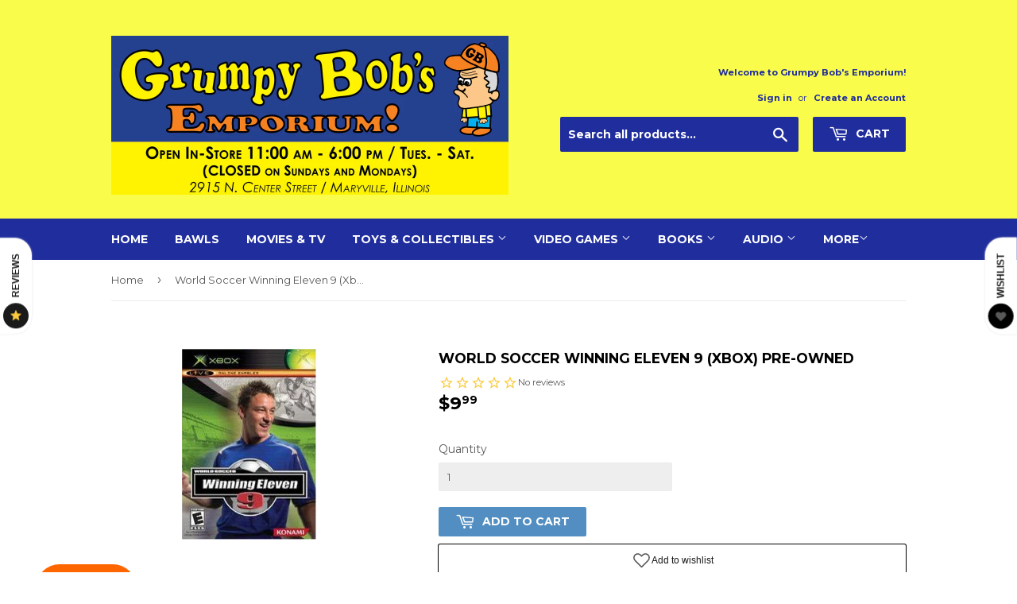

--- FILE ---
content_type: text/html; charset=utf-8
request_url: https://grumpybobsonline.com/products/world-soccer-winning-eleven-9-xbox-pre-owned-game-manual-and-case
body_size: 29218
content:
<!doctype html>
<!--[if lt IE 7]><html class="no-js lt-ie9 lt-ie8 lt-ie7" lang="en"> <![endif]-->
<!--[if IE 7]><html class="no-js lt-ie9 lt-ie8" lang="en"> <![endif]-->
<!--[if IE 8]><html class="no-js lt-ie9" lang="en"> <![endif]-->
<!--[if IE 9 ]><html class="ie9 no-js"> <![endif]-->
<!--[if (gt IE 9)|!(IE)]><!--> <html class="no-touch no-js"> <!--<![endif]-->
<head>
<meta name="p:domain_verify" content="50fb42bd7888c59275c9102f270bc155"/>
  <!-- Social Media Image -->
  <!-- <meta property="og:image" content="https://div0ky.com/repo/img/gbe_social_media.png" /> -->
  <!-- End Social Media Image Line -->

  <meta name="p:domain_verify" content="ec319649355803f16e4808d9524eac8c"/>
  
  <!-- Basic page needs ================================================== -->
  <meta charset="utf-8">
  <meta http-equiv="X-UA-Compatible" content="IE=edge,chrome=1">

  
  <link rel="shortcut icon" href="//grumpybobsonline.com/cdn/shop/files/Bob_32x32.png?v=1614294809" type="image/png" />
  

  <!-- Title and description ================================================== -->
  <title>
  World Soccer Winning Eleven 9 (Xbox) Pre-Owned &ndash; Grumpy Bob’s Emporium / NewFire Gaming
  </title>


  
    <meta name="description" content="- Pre-Owned    - 100% Original - Region 1/US Release - Guaranteed to Play! - All of our items go through a thorough inspection process. We use top of the line VMI Hybrids to buff any items that may need it. Our customers can order from us with peace of mind, knowing that the items they receive from us will work as stat">
  

  <!-- Product meta ================================================== -->
  
<meta property="og:site_name" content="Grumpy Bob’s Emporium / NewFire Gaming">
<meta property="og:url" content="https://grumpybobsonline.com/products/world-soccer-winning-eleven-9-xbox-pre-owned-game-manual-and-case">
<meta property="og:title" content="World Soccer Winning Eleven 9 (Xbox) Pre-Owned">
<meta property="og:type" content="product">
<meta property="og:description" content="- Pre-Owned    - 100% Original - Region 1/US Release - Guaranteed to Play! - All of our items go through a thorough inspection process. We use top of the line VMI Hybrids to buff any items that may need it. Our customers can order from us with peace of mind, knowing that the items they receive from us will work as stat"><meta property="og:price:amount" content="9.99">
  <meta property="og:price:currency" content="USD"><meta property="og:image:width" content="600"> 
      <meta property="og:image:height" content="315">
      <meta property="og:image" content="http://grumpybobsonline.com/cdn/shop/products/7946_1200x630_crop_center.jpg?v=1498805250">
<meta property="og:image:width" content="600"> 
      <meta property="og:image:height" content="315">
      <meta property="og:image:secure_url" content="https://grumpybobsonline.com/cdn/shop/products/7946_1200x630_crop_center.jpg?v=1498805250">


  <meta name="twitter:site" content="@grumpybobs">



  <meta name="twitter:card" content="summary_large_image">
  <meta name="twitter:image" content="https://grumpybobsonline.com/cdn/shop/products/7946_1024x1024.jpg?v=1498805250">
  <meta name="twitter:image:width" content="480">
  <meta name="twitter:image:height" content="480">



<meta name="twitter:title" content="World Soccer Winning Eleven 9 (Xbox) Pre-Owned">
<meta name="twitter:description" content="- Pre-Owned    - 100% Original - Region 1/US Release - Guaranteed to Play! - All of our items go through a thorough inspection process. We use top of the line VMI Hybrids to buff any items that may need it. Our customers can order from us with peace of mind, knowing that the items they receive from us will work as stat">


  <!-- Helpers ================================================== -->
  <link rel="canonical" href="https://grumpybobsonline.com/products/world-soccer-winning-eleven-9-xbox-pre-owned-game-manual-and-case">
  <meta name="viewport" content="width=device-width,initial-scale=1">

  <!-- CSS ================================================== -->
  <link href="//grumpybobsonline.com/cdn/shop/t/11/assets/theme.scss.css?v=170761022690596544351768883623" rel="stylesheet" type="text/css" media="all" />
  
  
  
  <link href="//fonts.googleapis.com/css?family=Montserrat:400,700" rel="stylesheet" type="text/css" media="all" />


  


  



  <!-- Header hook for plugins ================================================== -->
  <script>window.performance && window.performance.mark && window.performance.mark('shopify.content_for_header.start');</script><meta name="google-site-verification" content="OFJbG8BDqtfDPhaYP0jGyptSS68SrfM-7nM_vNMA7GA">
<meta name="facebook-domain-verification" content="mrzcw9rjcd7cg55517r643qvrwd90d">
<meta name="facebook-domain-verification" content="1k2e6pmgicg3c59pfbfdg2xhr62sdb">
<meta id="shopify-digital-wallet" name="shopify-digital-wallet" content="/21243981/digital_wallets/dialog">
<meta name="shopify-checkout-api-token" content="37ba8ad497baa50f3aed02b601708bac">
<meta id="in-context-paypal-metadata" data-shop-id="21243981" data-venmo-supported="false" data-environment="production" data-locale="en_US" data-paypal-v4="true" data-currency="USD">
<link rel="alternate" type="application/json+oembed" href="https://grumpybobsonline.com/products/world-soccer-winning-eleven-9-xbox-pre-owned-game-manual-and-case.oembed">
<script async="async" src="/checkouts/internal/preloads.js?locale=en-US"></script>
<link rel="preconnect" href="https://shop.app" crossorigin="anonymous">
<script async="async" src="https://shop.app/checkouts/internal/preloads.js?locale=en-US&shop_id=21243981" crossorigin="anonymous"></script>
<script id="shopify-features" type="application/json">{"accessToken":"37ba8ad497baa50f3aed02b601708bac","betas":["rich-media-storefront-analytics"],"domain":"grumpybobsonline.com","predictiveSearch":true,"shopId":21243981,"locale":"en"}</script>
<script>var Shopify = Shopify || {};
Shopify.shop = "grumpy-bobs-emporium.myshopify.com";
Shopify.locale = "en";
Shopify.currency = {"active":"USD","rate":"1.0"};
Shopify.country = "US";
Shopify.theme = {"name":"Supply (Main Build 2.0 w\/ New Checkbox)","id":132944691294,"schema_name":"Supply","schema_version":"2.0.6","theme_store_id":679,"role":"main"};
Shopify.theme.handle = "null";
Shopify.theme.style = {"id":null,"handle":null};
Shopify.cdnHost = "grumpybobsonline.com/cdn";
Shopify.routes = Shopify.routes || {};
Shopify.routes.root = "/";</script>
<script type="module">!function(o){(o.Shopify=o.Shopify||{}).modules=!0}(window);</script>
<script>!function(o){function n(){var o=[];function n(){o.push(Array.prototype.slice.apply(arguments))}return n.q=o,n}var t=o.Shopify=o.Shopify||{};t.loadFeatures=n(),t.autoloadFeatures=n()}(window);</script>
<script>
  window.ShopifyPay = window.ShopifyPay || {};
  window.ShopifyPay.apiHost = "shop.app\/pay";
  window.ShopifyPay.redirectState = null;
</script>
<script id="shop-js-analytics" type="application/json">{"pageType":"product"}</script>
<script defer="defer" async type="module" src="//grumpybobsonline.com/cdn/shopifycloud/shop-js/modules/v2/client.init-shop-cart-sync_WVOgQShq.en.esm.js"></script>
<script defer="defer" async type="module" src="//grumpybobsonline.com/cdn/shopifycloud/shop-js/modules/v2/chunk.common_C_13GLB1.esm.js"></script>
<script defer="defer" async type="module" src="//grumpybobsonline.com/cdn/shopifycloud/shop-js/modules/v2/chunk.modal_CLfMGd0m.esm.js"></script>
<script type="module">
  await import("//grumpybobsonline.com/cdn/shopifycloud/shop-js/modules/v2/client.init-shop-cart-sync_WVOgQShq.en.esm.js");
await import("//grumpybobsonline.com/cdn/shopifycloud/shop-js/modules/v2/chunk.common_C_13GLB1.esm.js");
await import("//grumpybobsonline.com/cdn/shopifycloud/shop-js/modules/v2/chunk.modal_CLfMGd0m.esm.js");

  window.Shopify.SignInWithShop?.initShopCartSync?.({"fedCMEnabled":true,"windoidEnabled":true});

</script>
<script>
  window.Shopify = window.Shopify || {};
  if (!window.Shopify.featureAssets) window.Shopify.featureAssets = {};
  window.Shopify.featureAssets['shop-js'] = {"shop-cart-sync":["modules/v2/client.shop-cart-sync_DuR37GeY.en.esm.js","modules/v2/chunk.common_C_13GLB1.esm.js","modules/v2/chunk.modal_CLfMGd0m.esm.js"],"init-fed-cm":["modules/v2/client.init-fed-cm_BucUoe6W.en.esm.js","modules/v2/chunk.common_C_13GLB1.esm.js","modules/v2/chunk.modal_CLfMGd0m.esm.js"],"shop-toast-manager":["modules/v2/client.shop-toast-manager_B0JfrpKj.en.esm.js","modules/v2/chunk.common_C_13GLB1.esm.js","modules/v2/chunk.modal_CLfMGd0m.esm.js"],"init-shop-cart-sync":["modules/v2/client.init-shop-cart-sync_WVOgQShq.en.esm.js","modules/v2/chunk.common_C_13GLB1.esm.js","modules/v2/chunk.modal_CLfMGd0m.esm.js"],"shop-button":["modules/v2/client.shop-button_B_U3bv27.en.esm.js","modules/v2/chunk.common_C_13GLB1.esm.js","modules/v2/chunk.modal_CLfMGd0m.esm.js"],"init-windoid":["modules/v2/client.init-windoid_DuP9q_di.en.esm.js","modules/v2/chunk.common_C_13GLB1.esm.js","modules/v2/chunk.modal_CLfMGd0m.esm.js"],"shop-cash-offers":["modules/v2/client.shop-cash-offers_BmULhtno.en.esm.js","modules/v2/chunk.common_C_13GLB1.esm.js","modules/v2/chunk.modal_CLfMGd0m.esm.js"],"pay-button":["modules/v2/client.pay-button_CrPSEbOK.en.esm.js","modules/v2/chunk.common_C_13GLB1.esm.js","modules/v2/chunk.modal_CLfMGd0m.esm.js"],"init-customer-accounts":["modules/v2/client.init-customer-accounts_jNk9cPYQ.en.esm.js","modules/v2/client.shop-login-button_DJ5ldayH.en.esm.js","modules/v2/chunk.common_C_13GLB1.esm.js","modules/v2/chunk.modal_CLfMGd0m.esm.js"],"avatar":["modules/v2/client.avatar_BTnouDA3.en.esm.js"],"checkout-modal":["modules/v2/client.checkout-modal_pBPyh9w8.en.esm.js","modules/v2/chunk.common_C_13GLB1.esm.js","modules/v2/chunk.modal_CLfMGd0m.esm.js"],"init-shop-for-new-customer-accounts":["modules/v2/client.init-shop-for-new-customer-accounts_BUoCy7a5.en.esm.js","modules/v2/client.shop-login-button_DJ5ldayH.en.esm.js","modules/v2/chunk.common_C_13GLB1.esm.js","modules/v2/chunk.modal_CLfMGd0m.esm.js"],"init-customer-accounts-sign-up":["modules/v2/client.init-customer-accounts-sign-up_CnczCz9H.en.esm.js","modules/v2/client.shop-login-button_DJ5ldayH.en.esm.js","modules/v2/chunk.common_C_13GLB1.esm.js","modules/v2/chunk.modal_CLfMGd0m.esm.js"],"init-shop-email-lookup-coordinator":["modules/v2/client.init-shop-email-lookup-coordinator_CzjY5t9o.en.esm.js","modules/v2/chunk.common_C_13GLB1.esm.js","modules/v2/chunk.modal_CLfMGd0m.esm.js"],"shop-follow-button":["modules/v2/client.shop-follow-button_CsYC63q7.en.esm.js","modules/v2/chunk.common_C_13GLB1.esm.js","modules/v2/chunk.modal_CLfMGd0m.esm.js"],"shop-login-button":["modules/v2/client.shop-login-button_DJ5ldayH.en.esm.js","modules/v2/chunk.common_C_13GLB1.esm.js","modules/v2/chunk.modal_CLfMGd0m.esm.js"],"shop-login":["modules/v2/client.shop-login_B9ccPdmx.en.esm.js","modules/v2/chunk.common_C_13GLB1.esm.js","modules/v2/chunk.modal_CLfMGd0m.esm.js"],"lead-capture":["modules/v2/client.lead-capture_D0K_KgYb.en.esm.js","modules/v2/chunk.common_C_13GLB1.esm.js","modules/v2/chunk.modal_CLfMGd0m.esm.js"],"payment-terms":["modules/v2/client.payment-terms_BWmiNN46.en.esm.js","modules/v2/chunk.common_C_13GLB1.esm.js","modules/v2/chunk.modal_CLfMGd0m.esm.js"]};
</script>
<script>(function() {
  var isLoaded = false;
  function asyncLoad() {
    if (isLoaded) return;
    isLoaded = true;
    var urls = ["https:\/\/a.mailmunch.co\/widgets\/site-672823-1ab8f247105fba42219f2bb4588703621fcaf540.js?shop=grumpy-bobs-emporium.myshopify.com","https:\/\/call.chatra.io\/shopify?chatraId=sFppSF6KQLEFTmjq9\u0026shop=grumpy-bobs-emporium.myshopify.com","https:\/\/img0.socialshopwave.com\/ssw-empty.js?shop=grumpy-bobs-emporium.myshopify.com"];
    for (var i = 0; i < urls.length; i++) {
      var s = document.createElement('script');
      s.type = 'text/javascript';
      s.async = true;
      s.src = urls[i];
      var x = document.getElementsByTagName('script')[0];
      x.parentNode.insertBefore(s, x);
    }
  };
  if(window.attachEvent) {
    window.attachEvent('onload', asyncLoad);
  } else {
    window.addEventListener('load', asyncLoad, false);
  }
})();</script>
<script id="__st">var __st={"a":21243981,"offset":-21600,"reqid":"51f0a9f6-7a42-4bd0-829b-b59312f73add-1769644830","pageurl":"grumpybobsonline.com\/products\/world-soccer-winning-eleven-9-xbox-pre-owned-game-manual-and-case","u":"6ed74ddbb7ab","p":"product","rtyp":"product","rid":11041435466};</script>
<script>window.ShopifyPaypalV4VisibilityTracking = true;</script>
<script id="captcha-bootstrap">!function(){'use strict';const t='contact',e='account',n='new_comment',o=[[t,t],['blogs',n],['comments',n],[t,'customer']],c=[[e,'customer_login'],[e,'guest_login'],[e,'recover_customer_password'],[e,'create_customer']],r=t=>t.map((([t,e])=>`form[action*='/${t}']:not([data-nocaptcha='true']) input[name='form_type'][value='${e}']`)).join(','),a=t=>()=>t?[...document.querySelectorAll(t)].map((t=>t.form)):[];function s(){const t=[...o],e=r(t);return a(e)}const i='password',u='form_key',d=['recaptcha-v3-token','g-recaptcha-response','h-captcha-response',i],f=()=>{try{return window.sessionStorage}catch{return}},m='__shopify_v',_=t=>t.elements[u];function p(t,e,n=!1){try{const o=window.sessionStorage,c=JSON.parse(o.getItem(e)),{data:r}=function(t){const{data:e,action:n}=t;return t[m]||n?{data:e,action:n}:{data:t,action:n}}(c);for(const[e,n]of Object.entries(r))t.elements[e]&&(t.elements[e].value=n);n&&o.removeItem(e)}catch(o){console.error('form repopulation failed',{error:o})}}const l='form_type',E='cptcha';function T(t){t.dataset[E]=!0}const w=window,h=w.document,L='Shopify',v='ce_forms',y='captcha';let A=!1;((t,e)=>{const n=(g='f06e6c50-85a8-45c8-87d0-21a2b65856fe',I='https://cdn.shopify.com/shopifycloud/storefront-forms-hcaptcha/ce_storefront_forms_captcha_hcaptcha.v1.5.2.iife.js',D={infoText:'Protected by hCaptcha',privacyText:'Privacy',termsText:'Terms'},(t,e,n)=>{const o=w[L][v],c=o.bindForm;if(c)return c(t,g,e,D).then(n);var r;o.q.push([[t,g,e,D],n]),r=I,A||(h.body.append(Object.assign(h.createElement('script'),{id:'captcha-provider',async:!0,src:r})),A=!0)});var g,I,D;w[L]=w[L]||{},w[L][v]=w[L][v]||{},w[L][v].q=[],w[L][y]=w[L][y]||{},w[L][y].protect=function(t,e){n(t,void 0,e),T(t)},Object.freeze(w[L][y]),function(t,e,n,w,h,L){const[v,y,A,g]=function(t,e,n){const i=e?o:[],u=t?c:[],d=[...i,...u],f=r(d),m=r(i),_=r(d.filter((([t,e])=>n.includes(e))));return[a(f),a(m),a(_),s()]}(w,h,L),I=t=>{const e=t.target;return e instanceof HTMLFormElement?e:e&&e.form},D=t=>v().includes(t);t.addEventListener('submit',(t=>{const e=I(t);if(!e)return;const n=D(e)&&!e.dataset.hcaptchaBound&&!e.dataset.recaptchaBound,o=_(e),c=g().includes(e)&&(!o||!o.value);(n||c)&&t.preventDefault(),c&&!n&&(function(t){try{if(!f())return;!function(t){const e=f();if(!e)return;const n=_(t);if(!n)return;const o=n.value;o&&e.removeItem(o)}(t);const e=Array.from(Array(32),(()=>Math.random().toString(36)[2])).join('');!function(t,e){_(t)||t.append(Object.assign(document.createElement('input'),{type:'hidden',name:u})),t.elements[u].value=e}(t,e),function(t,e){const n=f();if(!n)return;const o=[...t.querySelectorAll(`input[type='${i}']`)].map((({name:t})=>t)),c=[...d,...o],r={};for(const[a,s]of new FormData(t).entries())c.includes(a)||(r[a]=s);n.setItem(e,JSON.stringify({[m]:1,action:t.action,data:r}))}(t,e)}catch(e){console.error('failed to persist form',e)}}(e),e.submit())}));const S=(t,e)=>{t&&!t.dataset[E]&&(n(t,e.some((e=>e===t))),T(t))};for(const o of['focusin','change'])t.addEventListener(o,(t=>{const e=I(t);D(e)&&S(e,y())}));const B=e.get('form_key'),M=e.get(l),P=B&&M;t.addEventListener('DOMContentLoaded',(()=>{const t=y();if(P)for(const e of t)e.elements[l].value===M&&p(e,B);[...new Set([...A(),...v().filter((t=>'true'===t.dataset.shopifyCaptcha))])].forEach((e=>S(e,t)))}))}(h,new URLSearchParams(w.location.search),n,t,e,['guest_login'])})(!0,!0)}();</script>
<script integrity="sha256-4kQ18oKyAcykRKYeNunJcIwy7WH5gtpwJnB7kiuLZ1E=" data-source-attribution="shopify.loadfeatures" defer="defer" src="//grumpybobsonline.com/cdn/shopifycloud/storefront/assets/storefront/load_feature-a0a9edcb.js" crossorigin="anonymous"></script>
<script crossorigin="anonymous" defer="defer" src="//grumpybobsonline.com/cdn/shopifycloud/storefront/assets/shopify_pay/storefront-65b4c6d7.js?v=20250812"></script>
<script data-source-attribution="shopify.dynamic_checkout.dynamic.init">var Shopify=Shopify||{};Shopify.PaymentButton=Shopify.PaymentButton||{isStorefrontPortableWallets:!0,init:function(){window.Shopify.PaymentButton.init=function(){};var t=document.createElement("script");t.src="https://grumpybobsonline.com/cdn/shopifycloud/portable-wallets/latest/portable-wallets.en.js",t.type="module",document.head.appendChild(t)}};
</script>
<script data-source-attribution="shopify.dynamic_checkout.buyer_consent">
  function portableWalletsHideBuyerConsent(e){var t=document.getElementById("shopify-buyer-consent"),n=document.getElementById("shopify-subscription-policy-button");t&&n&&(t.classList.add("hidden"),t.setAttribute("aria-hidden","true"),n.removeEventListener("click",e))}function portableWalletsShowBuyerConsent(e){var t=document.getElementById("shopify-buyer-consent"),n=document.getElementById("shopify-subscription-policy-button");t&&n&&(t.classList.remove("hidden"),t.removeAttribute("aria-hidden"),n.addEventListener("click",e))}window.Shopify?.PaymentButton&&(window.Shopify.PaymentButton.hideBuyerConsent=portableWalletsHideBuyerConsent,window.Shopify.PaymentButton.showBuyerConsent=portableWalletsShowBuyerConsent);
</script>
<script data-source-attribution="shopify.dynamic_checkout.cart.bootstrap">document.addEventListener("DOMContentLoaded",(function(){function t(){return document.querySelector("shopify-accelerated-checkout-cart, shopify-accelerated-checkout")}if(t())Shopify.PaymentButton.init();else{new MutationObserver((function(e,n){t()&&(Shopify.PaymentButton.init(),n.disconnect())})).observe(document.body,{childList:!0,subtree:!0})}}));
</script>
<link id="shopify-accelerated-checkout-styles" rel="stylesheet" media="screen" href="https://grumpybobsonline.com/cdn/shopifycloud/portable-wallets/latest/accelerated-checkout-backwards-compat.css" crossorigin="anonymous">
<style id="shopify-accelerated-checkout-cart">
        #shopify-buyer-consent {
  margin-top: 1em;
  display: inline-block;
  width: 100%;
}

#shopify-buyer-consent.hidden {
  display: none;
}

#shopify-subscription-policy-button {
  background: none;
  border: none;
  padding: 0;
  text-decoration: underline;
  font-size: inherit;
  cursor: pointer;
}

#shopify-subscription-policy-button::before {
  box-shadow: none;
}

      </style>

<script>window.performance && window.performance.mark && window.performance.mark('shopify.content_for_header.end');</script>

  

<!--[if lt IE 9]>
<script src="//cdnjs.cloudflare.com/ajax/libs/html5shiv/3.7.2/html5shiv.min.js" type="text/javascript"></script>
<script src="//grumpybobsonline.com/cdn/shop/t/11/assets/respond.min.js?v=13259" type="text/javascript"></script>
<link href="//grumpybobsonline.com/cdn/shop/t/11/assets/respond-proxy.html" id="respond-proxy" rel="respond-proxy" />
<link href="//grumpybobsonline.com/search?q=0f405e1c906a1c5f32dad7ae3431f3c3" id="respond-redirect" rel="respond-redirect" />
<script src="//grumpybobsonline.com/search?q=0f405e1c906a1c5f32dad7ae3431f3c3" type="text/javascript"></script>
<![endif]-->
<!--[if (lte IE 9) ]><script src="//grumpybobsonline.com/cdn/shop/t/11/assets/match-media.min.js?v=13259" type="text/javascript"></script><![endif]-->


  
  

  <script src="//ajax.googleapis.com/ajax/libs/jquery/1.11.0/jquery.min.js" type="text/javascript"></script>


  <!--[if (gt IE 9)|!(IE)]><!--><script src="//grumpybobsonline.com/cdn/shop/t/11/assets/vendor.js?v=95258831569794591461751603295" defer="defer"></script><!--<![endif]-->
  <!--[if lte IE 9]><script src="//grumpybobsonline.com/cdn/shop/t/11/assets/vendor.js?v=95258831569794591461751603295"></script><![endif]-->

  <!--[if (gt IE 9)|!(IE)]><!--><script src="//grumpybobsonline.com/cdn/shop/t/11/assets/theme.js?v=181119018917200170681751603295" defer="defer"></script><!--<![endif]-->
  <!--[if lte IE 9]><script src="//grumpybobsonline.com/cdn/shop/t/11/assets/theme.js?v=181119018917200170681751603295"></script><![endif]-->


<!-- CreativeR Store Pickup -->
<!-- v1.4.0 -->
<!-- DO NOT EDIT THIS FILE. ANY CHANGES WILL BE OVERWRITTEN -->
<script type="text/javascript">
    let storePickupButtonText = 'Pick Up In Store';
    var storePickupSettings = {"max_days":"14","min_days":"0","name":true,"phone":true,"email":true,"date_enabled":false,"mandatory_collections":[{"id":156983361630,"handle":"in-store-pickup-only","title":"In-store Pickup Only"},{"id":431761866,"handle":"books","title":"Books"},{"id":432653194,"handle":"card-and-board-games","title":"Card and Board Games"},{"id":432316682,"handle":"collectibles","title":"Collectibles"},{"id":431767690,"handle":"general-electronics","title":"General Electronics"},{"id":431286922,"handle":"frontpage","title":"Home page"},{"id":431678282,"handle":"music","title":"Music"},{"id":432315274,"handle":"music-cassette-tapes","title":"Music/Cassette Tapes"},{"id":432315210,"handle":"music-cds","title":"Music/CDs"},{"id":32964837470,"handle":"new","title":"New"},{"id":432651658,"handle":"tablets","title":"Tablets"},{"id":431767114,"handle":"tablets-mp3-players-and-computers","title":"Tablets, MP3 Players, and Computers"},{"id":431752778,"handle":"toys-and-collectibles","title":"Toys and Collectibles"},{"id":431674890,"handle":"video-games","title":"Video Games"},{"id":432539594,"handle":"video-games-microsoft","title":"Video Games/Microsoft"},{"id":432590154,"handle":"video-games-microsoft-xbox-360","title":"Video Games/Microsoft/Xbox 360"},{"id":432318602,"handle":"video-games-nintendo","title":"Video Games/Nintendo"},{"id":432541514,"handle":"video-games-sega","title":"Video Games/Sega"},{"id":432319178,"handle":"video-games-sony","title":"Video Games/Sony"},{"id":156999876702,"handle":"accessories","title":"Accessories"},{"id":156990177374,"handle":"bawls","title":"Bawls Singles"},{"id":157030056030,"handle":"card-and-board-games","title":"Card and Board Games"},{"id":156986835038,"handle":"food-and-drinks","title":"Food and Drinks"},{"id":157167321182,"handle":"gamecube","title":"GameCube"},{"id":431678346,"handle":"movies-and-tv","title":"Movies and TV"},{"id":157031628894,"handle":"nes","title":"NES"},{"id":157088055390,"handle":"nintendo-switch","title":"Nintendo Switch"},{"id":157168173150,"handle":"psp","title":"PSP"},{"id":157126131806,"handle":"sega-cd","title":"Sega CD"},{"id":157003022430,"handle":"sega-genesis","title":"Sega Genesis"},{"id":157088841822,"handle":"sega-saturn","title":"Sega Saturn"},{"id":157168795742,"handle":"super-nintendo","title":"Super Nintendo"},{"id":157169156190,"handle":"switch","title":"Switch"},{"id":157084614750,"handle":"wii","title":"Wii"},{"id":157085433950,"handle":"wii-u","title":"Wii U"},{"id":157636952158,"handle":"3do","title":"3DO"},{"id":157601890398,"handle":"3ds","title":"3DS"},{"id":157683482718,"handle":"action-figures","title":"Action Figures"},{"id":157638623326,"handle":"atari","title":"Atari"},{"id":157628891230,"handle":"atari-2600","title":"Atari 2600"},{"id":157632135262,"handle":"atari-400-800-xl-xe","title":"Atari 400/800/XL/XE"},{"id":157634330718,"handle":"atari-5200","title":"Atari 5200"},{"id":157631971422,"handle":"atari-7800","title":"Atari 7800"},{"id":157634166878,"handle":"atari-jaguar","title":"Atari Jaguar"},{"id":157634232414,"handle":"atari-lynx","title":"Atari Lynx"},{"id":157690101854,"handle":"audiobooks","title":"Audiobooks"},{"id":157340270686,"handle":"bobs-bling","title":"Bob&apos;s Bling"},{"id":157342597214,"handle":"bobs-office-supplies","title":"Bob&apos;s Office Supplies"},{"id":157479108702,"handle":"bobmobile","title":"Bobmobile"},{"id":157689970782,"handle":"cassettes","title":"Cassettes"},{"id":157690232926,"handle":"cds","title":"CDs"},{"id":157683712094,"handle":"christmas-ornaments","title":"Christmas Ornaments"},{"id":157637541982,"handle":"colecovision","title":"ColecoVision"},{"id":157676961886,"handle":"comic-books","title":"Comic Books"},{"id":157683056734,"handle":"commodore-64","title":"Commodore 64"},{"id":157580001374,"handle":"dreamcast","title":"Dreamcast"},{"id":157603889246,"handle":"ds","title":"DS"},{"id":157672407134,"handle":"famicom","title":"Famicom"},{"id":157674897502,"handle":"funko-pop","title":"Funko POP"},{"id":157635313758,"handle":"game-boy","title":"Game Boy"},{"id":157635805278,"handle":"game-boy-advance","title":"Game Boy Advance"},{"id":157635706974,"handle":"game-boy-color","title":"Game Boy Color"},{"id":157682499678,"handle":"game-systems","title":"Game Systems"},{"id":157687283806,"handle":"graphic-novels","title":"Graphic Novels"},{"id":157640097886,"handle":"grumpy-swag-1","title":"Grumpy Swag"},{"id":157689446494,"handle":"hot-wheels","title":"Hot Wheels"},{"id":157683286110,"handle":"intellivision","title":"Intellivision"},{"id":157683875934,"handle":"jewelry","title":"Jewelry"},{"id":157687414878,"handle":"magazines","title":"Magazines"},{"id":157683155038,"handle":"magnavox-odyssey-2","title":"Magnavox Odyssey 2"},{"id":157687251038,"handle":"manga","title":"Manga"},{"id":157638918238,"handle":"microsoft","title":"Microsoft"},{"id":157683515486,"handle":"neo-geo","title":"Neo Geo"},{"id":157685874782,"handle":"neo-geo-pocket","title":"Neo Geo Pocket"},{"id":157638099038,"handle":"nintendo","title":"Nintendo"},{"id":157420322910,"handle":"nintendo-64","title":"Nintendo 64"},{"id":157687513182,"handle":"nintendo-power","title":"Nintendo Power"},{"id":157479436382,"handle":"grumpy-swag","title":"Official Grumpy Swag"},{"id":157638721630,"handle":"other-systems","title":"Other Systems"},{"id":157683351646,"handle":"pc-mac","title":"PC & MAC"},{"id":157682958430,"handle":"pc-engine","title":"PC Engine"},{"id":157684957278,"handle":"pc-fx","title":"PC-FX"},{"id":157683220574,"handle":"philips-cd-i","title":"Philips CD-i"},{"id":157550739550,"handle":"playstation-1","title":"Playstation 1"},{"id":157550870622,"handle":"playstation-2","title":"Playstation 2"},{"id":157544480862,"handle":"playstation-3","title":"Playstation 3"},{"id":157526851678,"handle":"playstation-4","title":"Playstation 4"},{"id":157343580254,"handle":"plushies","title":"Plushies"},{"id":157527900254,"handle":"ps-vita","title":"PS Vita"},{"id":157683613790,"handle":"retron-systems","title":"Retron Systems"},{"id":157638459486,"handle":"sega","title":"Sega"},{"id":157671817310,"handle":"sega-32x","title":"Sega 32X"},{"id":157636984926,"handle":"sega-game-gear","title":"Sega Game Gear"},{"id":157636624478,"handle":"sega-master-system","title":"Sega Master System"},{"id":157672276062,"handle":"sega-mega-drive","title":"Sega Mega Drive"},{"id":157638295646,"handle":"playstation","title":"Sony"},{"id":157703929950,"handle":"some-exclusions-apply","title":"Storewide (Some Exclusions Apply)"},{"id":157684039774,"handle":"strategy-guides","title":"Strategy Guides"},{"id":157672505438,"handle":"super-famicom","title":"Super Famicom"},{"id":157682892894,"handle":"texas-instruments-ti-99-4a","title":"Texas Instruments TI-99/4A"},{"id":157683318878,"handle":"turbografx-16","title":"TurboGrafx 16"},{"id":157682925662,"handle":"v-tech-socrates","title":"V-Tech Socrates"},{"id":157690658910,"handle":"vinyl","title":"Vinyl"},{"id":157642752094,"handle":"virtual-boy","title":"Virtual Boy"},{"id":157639016542,"handle":"xbox","title":"Xbox"},{"id":157420650590,"handle":"xbox-360","title":"Xbox 360"},{"id":157476290654,"handle":"xbox-one","title":"Xbox One"}],"exclude_collections":[],"blackoutDates":"","enableBlackoutDates":false,"cart_version":"v1_3","disabled":true,"message":"<br><b>We will notify you by email when you order is ready for pickup.</b></br> <BR>Orders are typically ready between 1-48 hrs after the order is placed. (Excluding Sunday and Monday).</br> <br><b>Pickup Times:</b></br>1pm-6pm Tues-Sat</br> <br><b>Pickup Location:</b></br>Grumpy Bob&apos;s Emporium</br>2915 N Center St</br>Maryville, IL 62062</br>618-288-3491</br> <br><b>Please have your order number ready to provide at time of pick up.</b></br>","button_text":"Pickup In Store","discount":"","styling":"style1","extra_input_1":"","extra_input_2":"","extra_input_3":"","tagWithPickupDate":null,"tagWithPickupTime":null,"tagWithPickupLocation":null,"same_day_pickup":true,"stores_on_top":true,"above_weight":null,"checkoutStoreName":null,"replaceCustomerName":null,"overwriteLocale":true,"locationsInASelect":false,"saveOnChange":false,"shippingEnabled":true,"pickupEnabled":true};
    
    var stores =  [{"storeID":2656,"name":"Grumpy Bobs Emporium","company":"Grumpy Bobs Emporium","street":"2915 N Center St","city":"Maryville","country":"United States","zip":"62062","province":"Illinois","disableSameDayPickup":true,"disableSameDayAfterHour":"12:00","enablePickupTime":false,"blackoutDates":"","cutOffStartTime":"17:00","cutOffMinPickupDays":"1","allowTimeCutOff":true,"pickupDays":["3","4","5","6","7"],"daysOfWeek":{"0":{"min":{"hour":"12","minute":"00"},"max":{"hour":"18","minute":"00"}},"1":{"min":{"hour":"13","minute":"00"},"max":{"hour":"18","minute":"00"}},"2":{"min":{"hour":"13","minute":"00"},"max":{"hour":"17","minute":"00"}},"3":{"min":{"hour":"13","minute":"00"},"max":{"hour":"17","minute":"00"}},"4":{"min":{"hour":"13","minute":"00"},"max":{"hour":"17","minute":"00"}},"5":{"min":{"hour":"13","minute":"00"},"max":{"hour":"17","minute":"00"}},"6":{"min":{"hour":"13","minute":"00"},"max":{"hour":"17","minute":"00"}}}}] 

    
    
    

    var pickupTranslations =  JSON.parse('{\"en\":{\"textButton\":\"Pickup In Store\",\"pickupDate\":\"Pickup Date\",\"chooseADateTime\":\"Choose a date/time\",\"nameOfPersonCollecting\":\"Name of person Picking Up\",\"pickupFirstName\":\"First name\",\"pickupLastName\":\"Last name\",\"yourName\":\"Your name\",\"contactNumber\":\"Contact Number\",\"pickupEmail\":\"Your email address\",\"pickupEmailPlaceholder\":\"email address\",\"pickupStore\":\"Pickup Store\",\"chooseLocation\":\"Choose a location below for pickup\",\"chooseLocationOption\":\"Please choose a location\",\"pickupDateError\":\"Please enter a pickup date.\",\"nameOfPersonCollectingError\":\"Please enter who will be picking up your order.\",\"pickupFirstNameError\":\"Enter a first name\",\"pickupLastNameError\":\"Enter a last name\",\"contactNumberError\":\"Please enter a phone number.\",\"emailError\":\"Please enter your email address.\",\"storeSelectError\":\"Please select which store you will pick up from\",\"extra1Placeholder\":\"\",\"extra2Placeholder\":\"\",\"extra3Placeholder\":\"\",\"extraField1Error\":\"You must complete this field\",\"extraField2Error\":\"You must complete this field\",\"extraField3Error\":\"You must complete this field\",\"shippingTitle1\":\"Store Pickup\",\"noRatesForCart\":\"Pickup is not available for your cart or destination.\",\"noRatesForCountryNotice\":\"We do not offer pickups in this country.\",\"contactAddressTitle\":\"Pickup Address (STORE USE ONLY. Do NOT change the fields below):\",\"first_name_label\":\"First name:\",\"first_name_placeholder\":\"First name\",\"optional_first_name_label\":\"First name\",\"optional_first_name_placeholder\":\"First name (optional)\",\"last_name_label\":\"Last name\",\"last_name_placeholder\":\"Last name\",\"company\":\"Company\",\"zip_code_label\":\"Zip code\",\"zip_code_placeholder\":\"ZIP code\",\"postal_code_label\":\"Postal code\",\"postcode_label\":\"Postal code\",\"postal_code_placeholder\":\"Postal code\",\"postcode_placeholder\":\"Post code\",\"city_label\":\"City\",\"country_label\":\"Country\",\"address_title\":\"Address\",\"address1_label\":\"Address\",\"orderSummary\":\"Free Pickup\",\"shippingLabel\":\"Store Pickup\",\"taxesLabel\":\"Taxes\",\"shippingDefaultValue\":\"Calculated at next step\",\"shippingTitle2\":\"Store Pickup\",\"billingAddressTitle\":\"Billing address\",\"sameBillingAddressLabel\":\"Please use the option below ⬇\",\"differentBillingAddressLabel\":\"Use a different billing address\",\"billingAddressDescription\":\"Please enter your Billing Address:\",\"billingAddressDescriptionNoShippingAddress\":\"Please enter your Billing Address:\",\"thankYouMarkerShipping\":\"Pickup address\",\"thankYouMarkerCurrent\":\"Pickup address\",\"shippingAddressTitle\":\"Pickup address\",\"orderUpdatesSubscribeToEmailNotifications\":\"Get pickup updates by email\",\"orderUpdatesSubscribeToPhoneNotifications\":\"Get pickup updates by email or SMS\",\"orderUpdatesSubscribeToEmailOrPhoneNotifications\":\"Get pickup updates by SMS\",\"reviewBlockShippingAddressTitle\":\"Store Pickup\",\"continue_to_shipping_method\":\"Continue to shipping method\"}}') 

    var pickupCompany = "Grumpy Bobs Emporium";
    var pickupAddress = "2915 N Center St";
    var pickupCity = "Maryville";
    var pickupCountry = "United States";
    var pickupZip = "62062";
    var pickupProvince = "Illinois";
    var pickupLocale = "en";
    var shopPhone = "6182883491";
    var pickupProduct = '31524662181982';
    var appUrl = 'https://shopify-pickup-app.herokuapp.com/';
    var storePickupLoaded = false;
    var pickupProductInCart = false;
    var CRpermanentDomain = 'grumpy-bobs-emporium.myshopify.com';
    
    
</script>
<div style="display:none;">
    
</div>

<!-- CreativeR Store Pickup-->
<link rel="stylesheet" type="text/css" href='//grumpybobsonline.com/cdn/shop/t/11/assets/sca.storepickup.css?v=11503990331391480291751603295' />

 

<script>window.__pagefly_analytics_settings__ = {"acceptTracking":false};</script>
 <!-- BEGIN app block: shopify://apps/chatra-live-chat-chatbot/blocks/widget/3617185a-5880-4550-b1d3-81cdb9d37290 --><script src="" async></script>

<!-- END app block --><link href="https://monorail-edge.shopifysvc.com" rel="dns-prefetch">
<script>(function(){if ("sendBeacon" in navigator && "performance" in window) {try {var session_token_from_headers = performance.getEntriesByType('navigation')[0].serverTiming.find(x => x.name == '_s').description;} catch {var session_token_from_headers = undefined;}var session_cookie_matches = document.cookie.match(/_shopify_s=([^;]*)/);var session_token_from_cookie = session_cookie_matches && session_cookie_matches.length === 2 ? session_cookie_matches[1] : "";var session_token = session_token_from_headers || session_token_from_cookie || "";function handle_abandonment_event(e) {var entries = performance.getEntries().filter(function(entry) {return /monorail-edge.shopifysvc.com/.test(entry.name);});if (!window.abandonment_tracked && entries.length === 0) {window.abandonment_tracked = true;var currentMs = Date.now();var navigation_start = performance.timing.navigationStart;var payload = {shop_id: 21243981,url: window.location.href,navigation_start,duration: currentMs - navigation_start,session_token,page_type: "product"};window.navigator.sendBeacon("https://monorail-edge.shopifysvc.com/v1/produce", JSON.stringify({schema_id: "online_store_buyer_site_abandonment/1.1",payload: payload,metadata: {event_created_at_ms: currentMs,event_sent_at_ms: currentMs}}));}}window.addEventListener('pagehide', handle_abandonment_event);}}());</script>
<script id="web-pixels-manager-setup">(function e(e,d,r,n,o){if(void 0===o&&(o={}),!Boolean(null===(a=null===(i=window.Shopify)||void 0===i?void 0:i.analytics)||void 0===a?void 0:a.replayQueue)){var i,a;window.Shopify=window.Shopify||{};var t=window.Shopify;t.analytics=t.analytics||{};var s=t.analytics;s.replayQueue=[],s.publish=function(e,d,r){return s.replayQueue.push([e,d,r]),!0};try{self.performance.mark("wpm:start")}catch(e){}var l=function(){var e={modern:/Edge?\/(1{2}[4-9]|1[2-9]\d|[2-9]\d{2}|\d{4,})\.\d+(\.\d+|)|Firefox\/(1{2}[4-9]|1[2-9]\d|[2-9]\d{2}|\d{4,})\.\d+(\.\d+|)|Chrom(ium|e)\/(9{2}|\d{3,})\.\d+(\.\d+|)|(Maci|X1{2}).+ Version\/(15\.\d+|(1[6-9]|[2-9]\d|\d{3,})\.\d+)([,.]\d+|)( \(\w+\)|)( Mobile\/\w+|) Safari\/|Chrome.+OPR\/(9{2}|\d{3,})\.\d+\.\d+|(CPU[ +]OS|iPhone[ +]OS|CPU[ +]iPhone|CPU IPhone OS|CPU iPad OS)[ +]+(15[._]\d+|(1[6-9]|[2-9]\d|\d{3,})[._]\d+)([._]\d+|)|Android:?[ /-](13[3-9]|1[4-9]\d|[2-9]\d{2}|\d{4,})(\.\d+|)(\.\d+|)|Android.+Firefox\/(13[5-9]|1[4-9]\d|[2-9]\d{2}|\d{4,})\.\d+(\.\d+|)|Android.+Chrom(ium|e)\/(13[3-9]|1[4-9]\d|[2-9]\d{2}|\d{4,})\.\d+(\.\d+|)|SamsungBrowser\/([2-9]\d|\d{3,})\.\d+/,legacy:/Edge?\/(1[6-9]|[2-9]\d|\d{3,})\.\d+(\.\d+|)|Firefox\/(5[4-9]|[6-9]\d|\d{3,})\.\d+(\.\d+|)|Chrom(ium|e)\/(5[1-9]|[6-9]\d|\d{3,})\.\d+(\.\d+|)([\d.]+$|.*Safari\/(?![\d.]+ Edge\/[\d.]+$))|(Maci|X1{2}).+ Version\/(10\.\d+|(1[1-9]|[2-9]\d|\d{3,})\.\d+)([,.]\d+|)( \(\w+\)|)( Mobile\/\w+|) Safari\/|Chrome.+OPR\/(3[89]|[4-9]\d|\d{3,})\.\d+\.\d+|(CPU[ +]OS|iPhone[ +]OS|CPU[ +]iPhone|CPU IPhone OS|CPU iPad OS)[ +]+(10[._]\d+|(1[1-9]|[2-9]\d|\d{3,})[._]\d+)([._]\d+|)|Android:?[ /-](13[3-9]|1[4-9]\d|[2-9]\d{2}|\d{4,})(\.\d+|)(\.\d+|)|Mobile Safari.+OPR\/([89]\d|\d{3,})\.\d+\.\d+|Android.+Firefox\/(13[5-9]|1[4-9]\d|[2-9]\d{2}|\d{4,})\.\d+(\.\d+|)|Android.+Chrom(ium|e)\/(13[3-9]|1[4-9]\d|[2-9]\d{2}|\d{4,})\.\d+(\.\d+|)|Android.+(UC? ?Browser|UCWEB|U3)[ /]?(15\.([5-9]|\d{2,})|(1[6-9]|[2-9]\d|\d{3,})\.\d+)\.\d+|SamsungBrowser\/(5\.\d+|([6-9]|\d{2,})\.\d+)|Android.+MQ{2}Browser\/(14(\.(9|\d{2,})|)|(1[5-9]|[2-9]\d|\d{3,})(\.\d+|))(\.\d+|)|K[Aa][Ii]OS\/(3\.\d+|([4-9]|\d{2,})\.\d+)(\.\d+|)/},d=e.modern,r=e.legacy,n=navigator.userAgent;return n.match(d)?"modern":n.match(r)?"legacy":"unknown"}(),u="modern"===l?"modern":"legacy",c=(null!=n?n:{modern:"",legacy:""})[u],f=function(e){return[e.baseUrl,"/wpm","/b",e.hashVersion,"modern"===e.buildTarget?"m":"l",".js"].join("")}({baseUrl:d,hashVersion:r,buildTarget:u}),m=function(e){var d=e.version,r=e.bundleTarget,n=e.surface,o=e.pageUrl,i=e.monorailEndpoint;return{emit:function(e){var a=e.status,t=e.errorMsg,s=(new Date).getTime(),l=JSON.stringify({metadata:{event_sent_at_ms:s},events:[{schema_id:"web_pixels_manager_load/3.1",payload:{version:d,bundle_target:r,page_url:o,status:a,surface:n,error_msg:t},metadata:{event_created_at_ms:s}}]});if(!i)return console&&console.warn&&console.warn("[Web Pixels Manager] No Monorail endpoint provided, skipping logging."),!1;try{return self.navigator.sendBeacon.bind(self.navigator)(i,l)}catch(e){}var u=new XMLHttpRequest;try{return u.open("POST",i,!0),u.setRequestHeader("Content-Type","text/plain"),u.send(l),!0}catch(e){return console&&console.warn&&console.warn("[Web Pixels Manager] Got an unhandled error while logging to Monorail."),!1}}}}({version:r,bundleTarget:l,surface:e.surface,pageUrl:self.location.href,monorailEndpoint:e.monorailEndpoint});try{o.browserTarget=l,function(e){var d=e.src,r=e.async,n=void 0===r||r,o=e.onload,i=e.onerror,a=e.sri,t=e.scriptDataAttributes,s=void 0===t?{}:t,l=document.createElement("script"),u=document.querySelector("head"),c=document.querySelector("body");if(l.async=n,l.src=d,a&&(l.integrity=a,l.crossOrigin="anonymous"),s)for(var f in s)if(Object.prototype.hasOwnProperty.call(s,f))try{l.dataset[f]=s[f]}catch(e){}if(o&&l.addEventListener("load",o),i&&l.addEventListener("error",i),u)u.appendChild(l);else{if(!c)throw new Error("Did not find a head or body element to append the script");c.appendChild(l)}}({src:f,async:!0,onload:function(){if(!function(){var e,d;return Boolean(null===(d=null===(e=window.Shopify)||void 0===e?void 0:e.analytics)||void 0===d?void 0:d.initialized)}()){var d=window.webPixelsManager.init(e)||void 0;if(d){var r=window.Shopify.analytics;r.replayQueue.forEach((function(e){var r=e[0],n=e[1],o=e[2];d.publishCustomEvent(r,n,o)})),r.replayQueue=[],r.publish=d.publishCustomEvent,r.visitor=d.visitor,r.initialized=!0}}},onerror:function(){return m.emit({status:"failed",errorMsg:"".concat(f," has failed to load")})},sri:function(e){var d=/^sha384-[A-Za-z0-9+/=]+$/;return"string"==typeof e&&d.test(e)}(c)?c:"",scriptDataAttributes:o}),m.emit({status:"loading"})}catch(e){m.emit({status:"failed",errorMsg:(null==e?void 0:e.message)||"Unknown error"})}}})({shopId: 21243981,storefrontBaseUrl: "https://grumpybobsonline.com",extensionsBaseUrl: "https://extensions.shopifycdn.com/cdn/shopifycloud/web-pixels-manager",monorailEndpoint: "https://monorail-edge.shopifysvc.com/unstable/produce_batch",surface: "storefront-renderer",enabledBetaFlags: ["2dca8a86"],webPixelsConfigList: [{"id":"340230238","configuration":"{\"config\":\"{\\\"pixel_id\\\":\\\"G-844ZNY2BSP\\\",\\\"target_country\\\":\\\"US\\\",\\\"gtag_events\\\":[{\\\"type\\\":\\\"search\\\",\\\"action_label\\\":[\\\"G-844ZNY2BSP\\\",\\\"AW-428253706\\\/PXiNCMupjvUBEIrEmswB\\\"]},{\\\"type\\\":\\\"begin_checkout\\\",\\\"action_label\\\":[\\\"G-844ZNY2BSP\\\",\\\"AW-428253706\\\/OLoDCMipjvUBEIrEmswB\\\"]},{\\\"type\\\":\\\"view_item\\\",\\\"action_label\\\":[\\\"G-844ZNY2BSP\\\",\\\"AW-428253706\\\/8XhXCMKpjvUBEIrEmswB\\\",\\\"MC-1WVBRSYTE7\\\"]},{\\\"type\\\":\\\"purchase\\\",\\\"action_label\\\":[\\\"G-844ZNY2BSP\\\",\\\"AW-428253706\\\/KtV5CL-pjvUBEIrEmswB\\\",\\\"MC-1WVBRSYTE7\\\"]},{\\\"type\\\":\\\"page_view\\\",\\\"action_label\\\":[\\\"G-844ZNY2BSP\\\",\\\"AW-428253706\\\/A9hcCLypjvUBEIrEmswB\\\",\\\"MC-1WVBRSYTE7\\\"]},{\\\"type\\\":\\\"add_payment_info\\\",\\\"action_label\\\":[\\\"G-844ZNY2BSP\\\",\\\"AW-428253706\\\/i77wCM6pjvUBEIrEmswB\\\"]},{\\\"type\\\":\\\"add_to_cart\\\",\\\"action_label\\\":[\\\"G-844ZNY2BSP\\\",\\\"AW-428253706\\\/PUeICMWpjvUBEIrEmswB\\\"]}],\\\"enable_monitoring_mode\\\":false}\"}","eventPayloadVersion":"v1","runtimeContext":"OPEN","scriptVersion":"b2a88bafab3e21179ed38636efcd8a93","type":"APP","apiClientId":1780363,"privacyPurposes":[],"dataSharingAdjustments":{"protectedCustomerApprovalScopes":["read_customer_address","read_customer_email","read_customer_name","read_customer_personal_data","read_customer_phone"]}},{"id":"143130718","configuration":"{\"pixel_id\":\"338529293861370\",\"pixel_type\":\"facebook_pixel\",\"metaapp_system_user_token\":\"-\"}","eventPayloadVersion":"v1","runtimeContext":"OPEN","scriptVersion":"ca16bc87fe92b6042fbaa3acc2fbdaa6","type":"APP","apiClientId":2329312,"privacyPurposes":["ANALYTICS","MARKETING","SALE_OF_DATA"],"dataSharingAdjustments":{"protectedCustomerApprovalScopes":["read_customer_address","read_customer_email","read_customer_name","read_customer_personal_data","read_customer_phone"]}},{"id":"56098910","configuration":"{\"tagID\":\"2613370705657\"}","eventPayloadVersion":"v1","runtimeContext":"STRICT","scriptVersion":"18031546ee651571ed29edbe71a3550b","type":"APP","apiClientId":3009811,"privacyPurposes":["ANALYTICS","MARKETING","SALE_OF_DATA"],"dataSharingAdjustments":{"protectedCustomerApprovalScopes":["read_customer_address","read_customer_email","read_customer_name","read_customer_personal_data","read_customer_phone"]}},{"id":"shopify-app-pixel","configuration":"{}","eventPayloadVersion":"v1","runtimeContext":"STRICT","scriptVersion":"0450","apiClientId":"shopify-pixel","type":"APP","privacyPurposes":["ANALYTICS","MARKETING"]},{"id":"shopify-custom-pixel","eventPayloadVersion":"v1","runtimeContext":"LAX","scriptVersion":"0450","apiClientId":"shopify-pixel","type":"CUSTOM","privacyPurposes":["ANALYTICS","MARKETING"]}],isMerchantRequest: false,initData: {"shop":{"name":"Grumpy Bob’s Emporium \/ NewFire Gaming","paymentSettings":{"currencyCode":"USD"},"myshopifyDomain":"grumpy-bobs-emporium.myshopify.com","countryCode":"US","storefrontUrl":"https:\/\/grumpybobsonline.com"},"customer":null,"cart":null,"checkout":null,"productVariants":[{"price":{"amount":9.99,"currencyCode":"USD"},"product":{"title":"World Soccer Winning Eleven 9 (Xbox) Pre-Owned","vendor":"NewFire Gaming","id":"11041435466","untranslatedTitle":"World Soccer Winning Eleven 9 (Xbox) Pre-Owned","url":"\/products\/world-soccer-winning-eleven-9-xbox-pre-owned-game-manual-and-case","type":"Xbox"},"id":"43931676810","image":{"src":"\/\/grumpybobsonline.com\/cdn\/shop\/products\/7946.jpg?v=1498805250"},"sku":"NFG6890","title":"Default Title","untranslatedTitle":"Default Title"}],"purchasingCompany":null},},"https://grumpybobsonline.com/cdn","1d2a099fw23dfb22ep557258f5m7a2edbae",{"modern":"","legacy":""},{"shopId":"21243981","storefrontBaseUrl":"https:\/\/grumpybobsonline.com","extensionBaseUrl":"https:\/\/extensions.shopifycdn.com\/cdn\/shopifycloud\/web-pixels-manager","surface":"storefront-renderer","enabledBetaFlags":"[\"2dca8a86\"]","isMerchantRequest":"false","hashVersion":"1d2a099fw23dfb22ep557258f5m7a2edbae","publish":"custom","events":"[[\"page_viewed\",{}],[\"product_viewed\",{\"productVariant\":{\"price\":{\"amount\":9.99,\"currencyCode\":\"USD\"},\"product\":{\"title\":\"World Soccer Winning Eleven 9 (Xbox) Pre-Owned\",\"vendor\":\"NewFire Gaming\",\"id\":\"11041435466\",\"untranslatedTitle\":\"World Soccer Winning Eleven 9 (Xbox) Pre-Owned\",\"url\":\"\/products\/world-soccer-winning-eleven-9-xbox-pre-owned-game-manual-and-case\",\"type\":\"Xbox\"},\"id\":\"43931676810\",\"image\":{\"src\":\"\/\/grumpybobsonline.com\/cdn\/shop\/products\/7946.jpg?v=1498805250\"},\"sku\":\"NFG6890\",\"title\":\"Default Title\",\"untranslatedTitle\":\"Default Title\"}}]]"});</script><script>
  window.ShopifyAnalytics = window.ShopifyAnalytics || {};
  window.ShopifyAnalytics.meta = window.ShopifyAnalytics.meta || {};
  window.ShopifyAnalytics.meta.currency = 'USD';
  var meta = {"product":{"id":11041435466,"gid":"gid:\/\/shopify\/Product\/11041435466","vendor":"NewFire Gaming","type":"Xbox","handle":"world-soccer-winning-eleven-9-xbox-pre-owned-game-manual-and-case","variants":[{"id":43931676810,"price":999,"name":"World Soccer Winning Eleven 9 (Xbox) Pre-Owned","public_title":null,"sku":"NFG6890"}],"remote":false},"page":{"pageType":"product","resourceType":"product","resourceId":11041435466,"requestId":"51f0a9f6-7a42-4bd0-829b-b59312f73add-1769644830"}};
  for (var attr in meta) {
    window.ShopifyAnalytics.meta[attr] = meta[attr];
  }
</script>
<script class="analytics">
  (function () {
    var customDocumentWrite = function(content) {
      var jquery = null;

      if (window.jQuery) {
        jquery = window.jQuery;
      } else if (window.Checkout && window.Checkout.$) {
        jquery = window.Checkout.$;
      }

      if (jquery) {
        jquery('body').append(content);
      }
    };

    var hasLoggedConversion = function(token) {
      if (token) {
        return document.cookie.indexOf('loggedConversion=' + token) !== -1;
      }
      return false;
    }

    var setCookieIfConversion = function(token) {
      if (token) {
        var twoMonthsFromNow = new Date(Date.now());
        twoMonthsFromNow.setMonth(twoMonthsFromNow.getMonth() + 2);

        document.cookie = 'loggedConversion=' + token + '; expires=' + twoMonthsFromNow;
      }
    }

    var trekkie = window.ShopifyAnalytics.lib = window.trekkie = window.trekkie || [];
    if (trekkie.integrations) {
      return;
    }
    trekkie.methods = [
      'identify',
      'page',
      'ready',
      'track',
      'trackForm',
      'trackLink'
    ];
    trekkie.factory = function(method) {
      return function() {
        var args = Array.prototype.slice.call(arguments);
        args.unshift(method);
        trekkie.push(args);
        return trekkie;
      };
    };
    for (var i = 0; i < trekkie.methods.length; i++) {
      var key = trekkie.methods[i];
      trekkie[key] = trekkie.factory(key);
    }
    trekkie.load = function(config) {
      trekkie.config = config || {};
      trekkie.config.initialDocumentCookie = document.cookie;
      var first = document.getElementsByTagName('script')[0];
      var script = document.createElement('script');
      script.type = 'text/javascript';
      script.onerror = function(e) {
        var scriptFallback = document.createElement('script');
        scriptFallback.type = 'text/javascript';
        scriptFallback.onerror = function(error) {
                var Monorail = {
      produce: function produce(monorailDomain, schemaId, payload) {
        var currentMs = new Date().getTime();
        var event = {
          schema_id: schemaId,
          payload: payload,
          metadata: {
            event_created_at_ms: currentMs,
            event_sent_at_ms: currentMs
          }
        };
        return Monorail.sendRequest("https://" + monorailDomain + "/v1/produce", JSON.stringify(event));
      },
      sendRequest: function sendRequest(endpointUrl, payload) {
        // Try the sendBeacon API
        if (window && window.navigator && typeof window.navigator.sendBeacon === 'function' && typeof window.Blob === 'function' && !Monorail.isIos12()) {
          var blobData = new window.Blob([payload], {
            type: 'text/plain'
          });

          if (window.navigator.sendBeacon(endpointUrl, blobData)) {
            return true;
          } // sendBeacon was not successful

        } // XHR beacon

        var xhr = new XMLHttpRequest();

        try {
          xhr.open('POST', endpointUrl);
          xhr.setRequestHeader('Content-Type', 'text/plain');
          xhr.send(payload);
        } catch (e) {
          console.log(e);
        }

        return false;
      },
      isIos12: function isIos12() {
        return window.navigator.userAgent.lastIndexOf('iPhone; CPU iPhone OS 12_') !== -1 || window.navigator.userAgent.lastIndexOf('iPad; CPU OS 12_') !== -1;
      }
    };
    Monorail.produce('monorail-edge.shopifysvc.com',
      'trekkie_storefront_load_errors/1.1',
      {shop_id: 21243981,
      theme_id: 132944691294,
      app_name: "storefront",
      context_url: window.location.href,
      source_url: "//grumpybobsonline.com/cdn/s/trekkie.storefront.a804e9514e4efded663580eddd6991fcc12b5451.min.js"});

        };
        scriptFallback.async = true;
        scriptFallback.src = '//grumpybobsonline.com/cdn/s/trekkie.storefront.a804e9514e4efded663580eddd6991fcc12b5451.min.js';
        first.parentNode.insertBefore(scriptFallback, first);
      };
      script.async = true;
      script.src = '//grumpybobsonline.com/cdn/s/trekkie.storefront.a804e9514e4efded663580eddd6991fcc12b5451.min.js';
      first.parentNode.insertBefore(script, first);
    };
    trekkie.load(
      {"Trekkie":{"appName":"storefront","development":false,"defaultAttributes":{"shopId":21243981,"isMerchantRequest":null,"themeId":132944691294,"themeCityHash":"6330877603692029357","contentLanguage":"en","currency":"USD","eventMetadataId":"651760ea-3e4b-4231-b465-17f8ab8201cd"},"isServerSideCookieWritingEnabled":true,"monorailRegion":"shop_domain","enabledBetaFlags":["65f19447","b5387b81"]},"Session Attribution":{},"S2S":{"facebookCapiEnabled":true,"source":"trekkie-storefront-renderer","apiClientId":580111}}
    );

    var loaded = false;
    trekkie.ready(function() {
      if (loaded) return;
      loaded = true;

      window.ShopifyAnalytics.lib = window.trekkie;

      var originalDocumentWrite = document.write;
      document.write = customDocumentWrite;
      try { window.ShopifyAnalytics.merchantGoogleAnalytics.call(this); } catch(error) {};
      document.write = originalDocumentWrite;

      window.ShopifyAnalytics.lib.page(null,{"pageType":"product","resourceType":"product","resourceId":11041435466,"requestId":"51f0a9f6-7a42-4bd0-829b-b59312f73add-1769644830","shopifyEmitted":true});

      var match = window.location.pathname.match(/checkouts\/(.+)\/(thank_you|post_purchase)/)
      var token = match? match[1]: undefined;
      if (!hasLoggedConversion(token)) {
        setCookieIfConversion(token);
        window.ShopifyAnalytics.lib.track("Viewed Product",{"currency":"USD","variantId":43931676810,"productId":11041435466,"productGid":"gid:\/\/shopify\/Product\/11041435466","name":"World Soccer Winning Eleven 9 (Xbox) Pre-Owned","price":"9.99","sku":"NFG6890","brand":"NewFire Gaming","variant":null,"category":"Xbox","nonInteraction":true,"remote":false},undefined,undefined,{"shopifyEmitted":true});
      window.ShopifyAnalytics.lib.track("monorail:\/\/trekkie_storefront_viewed_product\/1.1",{"currency":"USD","variantId":43931676810,"productId":11041435466,"productGid":"gid:\/\/shopify\/Product\/11041435466","name":"World Soccer Winning Eleven 9 (Xbox) Pre-Owned","price":"9.99","sku":"NFG6890","brand":"NewFire Gaming","variant":null,"category":"Xbox","nonInteraction":true,"remote":false,"referer":"https:\/\/grumpybobsonline.com\/products\/world-soccer-winning-eleven-9-xbox-pre-owned-game-manual-and-case"});
      }
    });


        var eventsListenerScript = document.createElement('script');
        eventsListenerScript.async = true;
        eventsListenerScript.src = "//grumpybobsonline.com/cdn/shopifycloud/storefront/assets/shop_events_listener-3da45d37.js";
        document.getElementsByTagName('head')[0].appendChild(eventsListenerScript);

})();</script>
  <script>
  if (!window.ga || (window.ga && typeof window.ga !== 'function')) {
    window.ga = function ga() {
      (window.ga.q = window.ga.q || []).push(arguments);
      if (window.Shopify && window.Shopify.analytics && typeof window.Shopify.analytics.publish === 'function') {
        window.Shopify.analytics.publish("ga_stub_called", {}, {sendTo: "google_osp_migration"});
      }
      console.error("Shopify's Google Analytics stub called with:", Array.from(arguments), "\nSee https://help.shopify.com/manual/promoting-marketing/pixels/pixel-migration#google for more information.");
    };
    if (window.Shopify && window.Shopify.analytics && typeof window.Shopify.analytics.publish === 'function') {
      window.Shopify.analytics.publish("ga_stub_initialized", {}, {sendTo: "google_osp_migration"});
    }
  }
</script>
<script
  defer
  src="https://grumpybobsonline.com/cdn/shopifycloud/perf-kit/shopify-perf-kit-3.1.0.min.js"
  data-application="storefront-renderer"
  data-shop-id="21243981"
  data-render-region="gcp-us-east1"
  data-page-type="product"
  data-theme-instance-id="132944691294"
  data-theme-name="Supply"
  data-theme-version="2.0.6"
  data-monorail-region="shop_domain"
  data-resource-timing-sampling-rate="10"
  data-shs="true"
  data-shs-beacon="true"
  data-shs-export-with-fetch="true"
  data-shs-logs-sample-rate="1"
  data-shs-beacon-endpoint="https://grumpybobsonline.com/api/collect"
></script>
</head> 

<body id="world-soccer-winning-eleven-9-xbox-pre-owned" class="template-product" >


  <div id="shopify-section-header" class="shopify-section header-section"><header class="site-header" role="banner" data-section-id="header" data-section-type="header-section">
  <div class="wrapper">

    <div class="grid--full">
      <div class="grid-item large--one-half">
        
          <div class="h1 header-logo" itemscope itemtype="http://schema.org/Organization">
        
          
          
            <a href="/" itemprop="url">
              <img src="//grumpybobsonline.com/cdn/shop/files/Website_Header_06-02-24_1000x_b02fdfe3-cebb-4c53-9909-e13316d4f428_1000x.webp?v=1751000401"
                   srcset="//grumpybobsonline.com/cdn/shop/files/Website_Header_06-02-24_1000x_b02fdfe3-cebb-4c53-9909-e13316d4f428_1000x.webp?v=1751000401 1x, //grumpybobsonline.com/cdn/shop/files/Website_Header_06-02-24_1000x_b02fdfe3-cebb-4c53-9909-e13316d4f428_1000x@2x.webp?v=1751000401 2x"
                   alt="Grumpy Bob’s Emporium / NewFire Gaming"
                   itemprop="logo">
            </a>
          
        
          </div>
        
      </div>

      <div class="grid-item large--one-half text-center large--text-right">
        
          <div class="site-header--text-links">
            
              
                <a href="https://account.grumpybobsonline.com">
              

                <p>Welcome to Grumpy Bob&#39;s Emporium!</p>

              
                </a>
              
            

            
              <span class="site-header--meta-links medium-down--hide">
                
                  <a href="https://grumpybobsonline.com/customer_authentication/redirect?locale=en&amp;region_country=US" id="customer_login_link">Sign in</a>
                  <span class="site-header--spacer">or</span>
                  <a href="https://account.grumpybobsonline.com?locale=en" id="customer_register_link">Create an Account</a>
                
                
              </span>
            
            
           
          
           

          </div>

          <br class="medium-down--hide">
        

        <form action="/search" method="get" class="search-bar" role="search">
  <input type="hidden" name="type" value="product">

  <input type="search" name="q" value="" placeholder="Search all products..." aria-label="Search all products...">
  <button type="submit" class="search-bar--submit icon-fallback-text">
    <span class="icon icon-search" aria-hidden="true"></span>
    <span class="fallback-text">Search</span>
  </button>
</form>


        <a href="/cart" class="header-cart-btn cart-toggle">
          <span class="icon icon-cart"></span>
          Cart <span class="cart-count cart-badge--desktop hidden-count">0</span>
        </a>
      </div>
    </div>

  </div>
</header>

<nav class="nav-bar" role="navigation">
  <div class="wrapper">
    <form action="/search" method="get" class="search-bar" role="search">
  <input type="hidden" name="type" value="product">

  <input type="search" name="q" value="" placeholder="Search all products..." aria-label="Search all products...">
  <button type="submit" class="search-bar--submit icon-fallback-text">
    <span class="icon icon-search" aria-hidden="true"></span>
    <span class="fallback-text">Search</span>
  </button>
</form>

    <ul class="site-nav" id="accessibleNav">
  
  
    
    
      <li >
        <a href="/">Home</a>
      </li>
    
  
    
    
      <li >
        <a href="/collections/food-and-drinks">Bawls</a>
      </li>
    
  
    
    
      <li >
        <a href="/collections/movies-and-tv">Movies & TV</a>
      </li>
    
  
    
    
      <li class="site-nav--has-dropdown" aria-haspopup="true">
        <a href="/collections/toys-and-collectibles">
          Toys & Collectibles
          <span class="icon-fallback-text">
            <span class="icon icon-arrow-down" aria-hidden="true"></span>
          </span>
        </a>
        <ul class="site-nav--dropdown">
          
            <li ><a href="/collections/action-figures">Action Figures</a></li>
          
            <li ><a href="/collections/bobs-bling">Bob&#39;s Bling</a></li>
          
            <li ><a href="/collections/bobs-office-supplies">Bob&#39;s Office Supplies</a></li>
          
            <li ><a href="/collections/card-and-board-games">Card &amp; Board Games</a></li>
          
            <li ><a href="/collections/christmas-ornaments">Christmas Ornaments</a></li>
          
            <li ><a href="/collections/funko-pop">Funko POP</a></li>
          
            <li ><a href="https://grumpybobsonline.com/search?type=product&q=model+kits">Model Kits</a></li>
          
            <li ><a href="/collections/grumpy-swag">Official Grumpy Swag</a></li>
          
            <li ><a href="/collections/hot-wheels">Hot Wheels</a></li>
          
            <li ><a href="/collections/jewelry">Jewelry</a></li>
          
            <li ><a href="/collections/plushies">Plushies</a></li>
          
            <li ><a href="/collections/toys-and-collectibles">Toys and Collectibles</a></li>
          
        </ul>
      </li>
    
  
    
    
      <li class="site-nav--has-dropdown" aria-haspopup="true">
        <a href="/collections/video-games">
          Video Games
          <span class="icon-fallback-text">
            <span class="icon icon-arrow-down" aria-hidden="true"></span>
          </span>
        </a>
        <ul class="site-nav--dropdown">
          
            <li ><a href="/collections/3do">3DO</a></li>
          
            <li ><a href="/collections/3ds">3DS</a></li>
          
            <li ><a href="/collections/accessories">Accessories</a></li>
          
            <li ><a href="/collections/atari-2600">Atari 2600</a></li>
          
            <li ><a href="/collections/atari-400-800-xl-xe">Atari 400/800/XL/XE</a></li>
          
            <li ><a href="/collections/atari-5200">Atari 5200</a></li>
          
            <li ><a href="/collections/atari-7800">Atari 7800</a></li>
          
            <li ><a href="/collections/atari-jaguar">Atari Jaguar</a></li>
          
            <li ><a href="/collections/atari-lynx">Atari Lynx</a></li>
          
            <li ><a href="/collections/colecovision">ColecoVision</a></li>
          
            <li ><a href="/collections/commodore-64">Commodore 64</a></li>
          
            <li ><a href="/collections/dreamcast">Dreamcast</a></li>
          
            <li ><a href="/collections/ds">DS</a></li>
          
            <li ><a href="/collections/famicom">Famicom</a></li>
          
            <li ><a href="/collections/game-boy">Game Boy</a></li>
          
            <li ><a href="/collections/game-boy-advance">Game Boy Advance</a></li>
          
            <li ><a href="/collections/game-boy-color">Game Boy Color</a></li>
          
            <li ><a href="/collections/gamecube">GameCube</a></li>
          
            <li ><a href="/collections/game-systems">Game Systems</a></li>
          
            <li ><a href="/collections/intellivision">Intellivision</a></li>
          
            <li ><a href="/collections/magnavox-odyssey-2">Magnavox Odyssey 2</a></li>
          
            <li ><a href="/collections/neo-geo">Neo Geo</a></li>
          
            <li ><a href="/collections/neo-geo-pocket">Neo Geo Pocket</a></li>
          
            <li ><a href="/collections/nes">NES</a></li>
          
            <li ><a href="/collections/nintendo-64">Nintendo 64</a></li>
          
            <li ><a href="/collections/nintendo-power">Nintendo Power</a></li>
          
            <li ><a href="/collections/switch">Nintendo Switch</a></li>
          
            <li ><a href="/collections/pc-mac">PC &amp; MAC</a></li>
          
            <li ><a href="/collections/pc-fx">PC-FX</a></li>
          
            <li ><a href="/collections/pc-engine">PC Engine</a></li>
          
            <li ><a href="/collections/philips-cd-i">Philips CD-i</a></li>
          
            <li ><a href="/collections/playstation-1">Playstation 1</a></li>
          
            <li ><a href="/collections/playstation-2">Playstation 2</a></li>
          
            <li ><a href="/collections/playstation-3">Playstation 3</a></li>
          
            <li ><a href="/collections/playstation-4">Playstation 4</a></li>
          
            <li ><a href="/collections/ps-vita">PS Vita</a></li>
          
            <li ><a href="/collections/psp">PSP</a></li>
          
            <li ><a href="/collections/sega-32x">Sega 32X</a></li>
          
            <li ><a href="/collections/sega-cd">Sega CD</a></li>
          
            <li ><a href="/collections/sega-game-gear">Sega Game Gear</a></li>
          
            <li ><a href="/collections/sega-genesis">Sega Genesis</a></li>
          
            <li ><a href="/collections/sega-master-system">Sega Master System</a></li>
          
            <li ><a href="/collections/sega-mega-drive">Sega Mega Drive</a></li>
          
            <li ><a href="/collections/sega-saturn">Sega Saturn</a></li>
          
            <li ><a href="/collections/strategy-guides">Strategy Guides</a></li>
          
            <li ><a href="/collections/super-famicom">Super Famicom</a></li>
          
            <li ><a href="/collections/super-nintendo">Super Nintendo</a></li>
          
            <li ><a href="/collections/texas-instruments-ti-99-4a">Texas Instruments TI-99/4A</a></li>
          
            <li ><a href="/collections/turbografx-16">TurboGrafx 16</a></li>
          
            <li ><a href="/collections/v-tech-socrates">V-Tech Socrates</a></li>
          
            <li ><a href="/collections/video-game-swag">Video Game Swag</a></li>
          
            <li ><a href="/collections/virtual-boy">Virtual Boy</a></li>
          
            <li ><a href="/collections/wii">Wii</a></li>
          
            <li ><a href="/collections/wii-u">Wii U</a></li>
          
            <li ><a href="/collections/xbox">Xbox</a></li>
          
            <li ><a href="/collections/xbox-360">Xbox 360</a></li>
          
            <li ><a href="/collections/xbox-one">Xbox One</a></li>
          
            <li ><a href="/collections/disc-only">Disc Only</a></li>
          
        </ul>
      </li>
    
  
    
    
      <li class="site-nav--has-dropdown" aria-haspopup="true">
        <a href="/collections/books">
          Books
          <span class="icon-fallback-text">
            <span class="icon icon-arrow-down" aria-hidden="true"></span>
          </span>
        </a>
        <ul class="site-nav--dropdown">
          
            <li ><a href="/collections/books">Books</a></li>
          
            <li ><a href="/collections/comic-books">Comic Books</a></li>
          
            <li ><a href="/collections/graphic-novels">Graphic Novels</a></li>
          
            <li ><a href="/collections/magazines">Magazines</a></li>
          
            <li ><a href="/collections/manga">Manga</a></li>
          
            <li ><a href="/collections/nintendo-power">Nintendo Power</a></li>
          
            <li ><a href="/collections/strategy-guides">Strategy Guides</a></li>
          
        </ul>
      </li>
    
  
    
    
      <li class="site-nav--has-dropdown" aria-haspopup="true">
        <a href="/collections/music">
          Audio
          <span class="icon-fallback-text">
            <span class="icon icon-arrow-down" aria-hidden="true"></span>
          </span>
        </a>
        <ul class="site-nav--dropdown">
          
            <li ><a href="/collections/audiobooks">Audiobooks</a></li>
          
            <li ><a href="/collections/cassettes">Cassettes</a></li>
          
            <li ><a href="/collections/cds">CDs</a></li>
          
            <li ><a href="/collections/vinyl">Vinyl</a></li>
          
        </ul>
      </li>
    
  
    
    
      <li >
        <a href="/collections/funko-pop">Funko POP!</a>
      </li>
    
  
    
    
      <li >
        <a href="/collections/comic-books">Comics</a>
      </li>
    
  
    
    
      <li >
        <a href="/collections/card-and-board-games">Board Games</a>
      </li>
    
  
    
    
      <li >
        <a href="/collections/disc-only">Disc Only</a>
      </li>
    
  
    
    
      <li >
        <a href="/pages/discount-codes">Discount Codes</a>
      </li>
    
  
    
    
      <li >
        <a href="/collections/all">EVERYTHING</a>
      </li>
    
  
    
    
      <li >
        <a href="/collections/clearance-discounted-sales">Clearance</a>
      </li>
    
  
    
    
      <li >
        <a href="/collections/just-in">Just In</a>
      </li>
    
  
    
    
      <li >
        <a href="/pages/reward">Rewards</a>
      </li>
    
  
    
    
      <li >
        <a href="https://grumpybobsonline.com/pages/reviews">Reviews</a>
      </li>
    
  
    
    
      <li >
        <a href="/blogs/scratchpad-of-thoughts">Blogs</a>
      </li>
    
  
    
    
      <li >
        <a href="/collections/grumpy-bobs-santa-service">Bob's Santa Service</a>
      </li>
    
  

  
  
  
  <li class="customer-navlink large--hide"><a href="https://grumpybobsonline.com/customer_authentication/redirect?locale=en&amp;region_country=US" id="customer_login_link">Sign in</a></li>
  <li class="customer-navlink large--hide"><a href="https://account.grumpybobsonline.com?locale=en" id="customer_register_link">Create an Account</a></li>
  
    
  
</ul>

  </div>
</nav>

<div id="mobileNavBar">
  <div class="display-table-cell">
    <a class="menu-toggle mobileNavBar-link"><span class="icon icon-hamburger"></span>Menu</a>
  </div>
  <div class="display-table-cell">
    <a href="/cart" class="cart-toggle mobileNavBar-link">
      <span class="icon icon-cart"></span>
      Cart <span class="cart-count hidden-count">0</span>
    </a>
  </div>
</div>


</div>

  <main class="wrapper main-content" role="main">

    

<div id="shopify-section-product-template" class="shopify-section product-template-section"><div id="ProductSection" data-section-id="product-template" data-section-type="product-template" data-zoom-toggle="zoom-in" data-zoom-enabled="true" data-related-enabled="" data-social-sharing="" data-show-compare-at-price="true" data-stock="true" data-incoming-transfer="false">





<nav class="breadcrumb" role="navigation" aria-label="breadcrumbs">
  <a href="/" title="Back to the frontpage">Home</a>

  

    
    <span class="divider" aria-hidden="true">&rsaquo;</span>
    <span class="breadcrumb--truncate">World Soccer Winning Eleven 9 (Xbox) Pre-Owned</span>

  
</nav>



<div class="grid" itemscope itemtype="http://schema.org/Product">
  
  
  
    
    
    
    
    
        
        
        
        
        
        
        
        
    

  
  <meta itemprop="url" content="https://grumpybobsonline.com/products/world-soccer-winning-eleven-9-xbox-pre-owned-game-manual-and-case">
  <meta itemprop="image" content="//grumpybobsonline.com/cdn/shop/products/7946_grande.jpg?v=1498805250">

  <div class="grid-item large--two-fifths">
    <div class="grid">
      <div class="grid-item large--eleven-twelfths text-center">
        <div class="product-photo-container" id="productPhoto">
          
          <img id="productPhotoImg" src="//grumpybobsonline.com/cdn/shop/products/7946_large.jpg?v=1498805250" alt="World Soccer Winning Eleven 9 (Xbox) Pre-Owned: Game, Manual, and Case"  data-zoom="//grumpybobsonline.com/cdn/shop/products/7946_1024x1024.jpg?v=1498805250" data-image-id="29504844298">
        </div>
        

      </div>
    </div>

  </div>

  <div class="grid-item large--three-fifths">

    <h1 class="h2" itemprop="name">World Soccer Winning Eleven 9 (Xbox) Pre-Owned</h1>

    

    <div class="gw-rv-average-placeholder" style="display: block" data-product_id=11041435466></div>

    <div itemprop="offers" itemscope itemtype="http://schema.org/Offer">

      

      <meta itemprop="priceCurrency" content="USD">
      <meta itemprop="price" content="9.99">

      <ul class="inline-list product-meta">
        <li>
          <span id="productPrice-product-template" class="h1">
            





<small aria-hidden="true">$9<sup>99</sup></small>
<span class="visually-hidden">$9.99</span>

          </span>
        </li>
        
        
      </ul>

      <hr id="variantBreak" class="hr--clear hr--small">

      <link itemprop="availability" href="http://schema.org/InStock">

      <form action="/cart/add" method="post" enctype="multipart/form-data" id="addToCartForm">
        <select name="id" id="productSelect-product-template" class="product-variants product-variants-product-template">
          
            

              <option  selected="selected"  data-sku="NFG6890" value="43931676810">Default Title - $9.99 USD</option>

            
          
        </select>

        
          <label for="quantity" class="quantity-selector quantity-selector-product-template">Quantity</label>
          <input type="number" id="quantity" name="quantity" value="1" min="1" class="quantity-selector">
        
        
        <button type="submit" name="add" id="addToCart" class="btn">
          <span class="icon icon-cart"></span>
          <span id="addToCartText-product-template">Add to Cart</span>
        </button>

        <div class="gw-wl-add-to-wishlist-placeholder" data-gw-product-id="11041435466" data-gw-variant-id="ProductVariantDrop" style="display: block"></div>

        
          <span id="variantQuantity-product-template" class="variant-quantity  is-visible">
           
              
              Only 1 left!
            
          </span>
        

        

      </form>

      <hr>

    </div>

    <div class="product-description rte" itemprop="description">
      <div data-mce-fragment="1">
<div data-mce-fragment="1">
<div data-mce-fragment="1">
<div>
<div>
<div><span style="color: #2b00ff;"><strong>- Pre-Owned   </strong></span></div>
<div><span style="color: #2b00ff;"><strong>- 100% Original</strong></span></div>
<div><span style="color: #2b00ff;"><strong>- Region 1/US Release</strong></span></div>
<div><span style="color: #2b00ff;"><strong>- Guaranteed to Play!</strong></span></div>
</div>
<div><br></div>
</div>
<div><br></div>
<div>- All of our items go through a thorough inspection process. We use top of the line VMI Hybrids to buff any items that may need it. Our customers can order from us with peace of mind, knowing that the items they receive from us will work as stated!<br>- Used media items do not include any codes of any kind.<br>- Pre-Owned games and movies include game cartridge or disc(s). May or may not include manual, inserts, bonus discs, case, etc. unless specifically stated otherwise.<br>- Unless specifically stated to be a picture of the actual item. the picture(s) are stock photos used for general reference, and do not represent the specific edition or release of a title, ie. greatest hits, black label, etc. <br>- If you have questions regarding the specifics of an item, please feel free to send us your questions prior to purchase.</div>
</div>
</div>
</div>
    </div>


    
      



<div class="social-sharing is-normal" data-permalink="https://grumpybobsonline.com/products/world-soccer-winning-eleven-9-xbox-pre-owned-game-manual-and-case">

  
    <a target="_blank" href="//www.facebook.com/sharer.php?u=https://grumpybobsonline.com/products/world-soccer-winning-eleven-9-xbox-pre-owned-game-manual-and-case" class="share-facebook" title="Share on Facebook">
      <span class="icon icon-facebook" aria-hidden="true"></span>
      <span class="share-title" aria-hidden="true">Share</span>
      <span class="visually-hidden">Share on Facebook</span>
    </a>
  

  
    <a target="_blank" href="//twitter.com/share?text=World%20Soccer%20Winning%20Eleven%209%20(Xbox)%20Pre-Owned&amp;url=https://grumpybobsonline.com/products/world-soccer-winning-eleven-9-xbox-pre-owned-game-manual-and-case&amp;source=webclient" class="share-twitter" title="Tweet on Twitter">
      <span class="icon icon-twitter" aria-hidden="true"></span>
      <span class="share-title" aria-hidden="true">Tweet</span>
      <span class="visually-hidden">Tweet on Twitter</span>
    </a>
  

  

    
      <a target="_blank" href="//pinterest.com/pin/create/button/?url=https://grumpybobsonline.com/products/world-soccer-winning-eleven-9-xbox-pre-owned-game-manual-and-case&amp;media=http://grumpybobsonline.com/cdn/shop/products/7946_1024x1024.jpg?v=1498805250&amp;description=World%20Soccer%20Winning%20Eleven%209%20(Xbox)%20Pre-Owned" class="share-pinterest" title="Pin on Pinterest">
        <span class="icon icon-pinterest" aria-hidden="true"></span>
        <span class="share-title" aria-hidden="true">Pin it</span>
        <span class="visually-hidden">Pin on Pinterest</span>
      </a>
    

  

</div>

    

  </div>
</div>


  
  





  <hr>
  <h2 class="h1">We Also Recommend</h2>
  <div class="grid-uniform">
    
    
    
      
        
          











<div class="grid-item large--one-fifth medium--one-third small--one-half">
<div style="display: block;" class="gw-add-to-wishlist-product-card-placeholder" data-gw-product-id="6540340953182" data-gw-variant-id="39264348242014" data-gw-wishlist-counter-position="right-top"></div>
  <a href="/collections/everything/products/sticker-99" class="product-grid-item">
    <div class="product-grid-image">
      <div class="product-grid-image--centered">
        
        <img src="//grumpybobsonline.com/cdn/shop/products/81iYvi0usgL._AC_SL1345_600x600.jpg?v=1615408919" 
        srcset="//grumpybobsonline.com/cdn/shop/products/81iYvi0usgL._AC_SL1345_600x600.jpg?v=1615408919 1x, //grumpybobsonline.com/cdn/shop/products/81iYvi0usgL._AC_SL1345_600x600@2x.jpg?v=1615408919 2x"
        alt="Sticker - $.99">
      </div>
    </div>

    <p>Sticker - $.99</p>
        <div class="gw-rv-listing-average-placeholder" style="display: block" data-product_id=6540340953182></div>

    <div class="product-item--price">
      <span class="h1 medium--left">
        
          <span class="visually-hidden">Regular price</span>
        
        





<small aria-hidden="true">$0<sup>99</sup></small>
<span class="visually-hidden">$0.99</span>

        
      </span>

      
    </div>

    
  </a>

</div>

        
      
    
      
        
          











<div class="grid-item large--one-fifth medium--one-third small--one-half">
<div style="display: block;" class="gw-add-to-wishlist-product-card-placeholder" data-gw-product-id="1645210009694" data-gw-variant-id="15991938908254" data-gw-wishlist-counter-position="right-top"></div>
  <a href="/collections/everything/products/bawls-energy-drink-original-10oz-single" class="product-grid-item">
    <div class="product-grid-image">
      <div class="product-grid-image--centered">
        
        <img src="//grumpybobsonline.com/cdn/shop/products/BAWLS_Orig_Bottle_ECOM_WHITE__30050.1567019285.500.750_600x600.png?v=1586774718" 
        srcset="//grumpybobsonline.com/cdn/shop/products/BAWLS_Orig_Bottle_ECOM_WHITE__30050.1567019285.500.750_600x600.png?v=1586774718 1x, //grumpybobsonline.com/cdn/shop/products/BAWLS_Orig_Bottle_ECOM_WHITE__30050.1567019285.500.750_600x600@2x.png?v=1586774718 2x"
        alt="Bawls Energy Drink - ORIGINAL (10oz / Single)">
      </div>
    </div>

    <p>Bawls Energy Drink - ORIGINAL (10oz / Single)</p>
        <div class="gw-rv-listing-average-placeholder" style="display: block" data-product_id=1645210009694></div>

    <div class="product-item--price">
      <span class="h1 medium--left">
        
          <span class="visually-hidden">Regular price</span>
        
        





<small aria-hidden="true">$2<sup>69</sup></small>
<span class="visually-hidden">$2.69</span>

        
      </span>

      
    </div>

    
  </a>

</div>

        
      
    
      
        
          











<div class="grid-item large--one-fifth medium--one-third small--one-half">
<div style="display: block;" class="gw-add-to-wishlist-product-card-placeholder" data-gw-product-id="6540345049182" data-gw-variant-id="39264363905118" data-gw-wishlist-counter-position="right-top"></div>
  <a href="/collections/everything/products/one-dollar-toy-1-00" class="product-grid-item">
    <div class="product-grid-image">
      <div class="product-grid-image--centered">
        
        <img src="//grumpybobsonline.com/cdn/shop/products/90414452-heaps-of-the-different-small-toys-including-kinder-surprise-as-a-background_600x600.jpg?v=1615409787" 
        srcset="//grumpybobsonline.com/cdn/shop/products/90414452-heaps-of-the-different-small-toys-including-kinder-surprise-as-a-background_600x600.jpg?v=1615409787 1x, //grumpybobsonline.com/cdn/shop/products/90414452-heaps-of-the-different-small-toys-including-kinder-surprise-as-a-background_600x600@2x.jpg?v=1615409787 2x"
        alt="One Dollar Toy - $1.00">
      </div>
    </div>

    <p>One Dollar Toy - $1.00</p>
        <div class="gw-rv-listing-average-placeholder" style="display: block" data-product_id=6540345049182></div>

    <div class="product-item--price">
      <span class="h1 medium--left">
        
          <span class="visually-hidden">Regular price</span>
        
        





<small aria-hidden="true">$1<sup>00</sup></small>
<span class="visually-hidden">$1.00</span>

        
      </span>

      
    </div>

    
  </a>

</div>

        
      
    
      
        
          











<div class="grid-item large--one-fifth medium--one-third small--one-half">
<div style="display: block;" class="gw-add-to-wishlist-product-card-placeholder" data-gw-product-id="1644622839902" data-gw-variant-id="15991185178718" data-gw-wishlist-counter-position="right-top"></div>
  <a href="/collections/everything/products/copy-of-mass-listing-template-for-new-in-box-toys-and-collectibles-202" class="product-grid-item">
    <div class="product-grid-image">
      <div class="product-grid-image--centered">
        
        <img src="//grumpybobsonline.com/cdn/shop/products/patch-pile_3_600x600.png?v=1548970871" 
        srcset="//grumpybobsonline.com/cdn/shop/products/patch-pile_3_600x600.png?v=1548970871 1x, //grumpybobsonline.com/cdn/shop/products/patch-pile_3_600x600@2x.png?v=1548970871 2x"
        alt="Iron On Patch - NEW">
      </div>
    </div>

    <p>Iron On Patch - NEW</p>
        <div class="gw-rv-listing-average-placeholder" style="display: block" data-product_id=1644622839902></div>

    <div class="product-item--price">
      <span class="h1 medium--left">
        
          <span class="visually-hidden">Regular price</span>
        
        





<small aria-hidden="true">$4<sup>99</sup></small>
<span class="visually-hidden">$4.99</span>

        
      </span>

      
    </div>

    
  </a>

</div>

        
      
    
      
        
          











<div class="grid-item large--one-fifth medium--one-third small--one-half">
<div style="display: block;" class="gw-add-to-wishlist-product-card-placeholder" data-gw-product-id="4480429654110" data-gw-variant-id="31525703778398" data-gw-wishlist-counter-position="right-top"></div>
  <a href="/collections/everything/products/bawls-energy-drink-cherry-cola-10oz-single" class="product-grid-item">
    <div class="product-grid-image">
      <div class="product-grid-image--centered">
        
        <img src="//grumpybobsonline.com/cdn/shop/products/BAWLS_CHERRY_COLA_ECOM_white__45183.1566952378.1280.1280_f9edef69-496c-4f8e-a5b0-1347851c39e7_600x600.png?v=1585655199" 
        srcset="//grumpybobsonline.com/cdn/shop/products/BAWLS_CHERRY_COLA_ECOM_white__45183.1566952378.1280.1280_f9edef69-496c-4f8e-a5b0-1347851c39e7_600x600.png?v=1585655199 1x, //grumpybobsonline.com/cdn/shop/products/BAWLS_CHERRY_COLA_ECOM_white__45183.1566952378.1280.1280_f9edef69-496c-4f8e-a5b0-1347851c39e7_600x600@2x.png?v=1585655199 2x"
        alt="Bawls Energy Drink - CHERRY COLA (10oz / Single)">
      </div>
    </div>

    <p>Bawls Energy Drink - CHERRY COLA (10oz / Single)</p>
        <div class="gw-rv-listing-average-placeholder" style="display: block" data-product_id=4480429654110></div>

    <div class="product-item--price">
      <span class="h1 medium--left">
        
          <span class="visually-hidden">Regular price</span>
        
        





<small aria-hidden="true">$2<sup>69</sup></small>
<span class="visually-hidden">$2.69</span>

        
      </span>

      
    </div>

    
  </a>

</div>

        
      
    
      
        
      
    
  </div>



<div class="gw-rv-main-widget-placeholder" style="display: block" data-product_id=11041435466></div>



  <script type="application/json" id="ProductJson-product-template">
    {"id":11041435466,"title":"World Soccer Winning Eleven 9 (Xbox) Pre-Owned","handle":"world-soccer-winning-eleven-9-xbox-pre-owned-game-manual-and-case","description":"\u003cdiv data-mce-fragment=\"1\"\u003e\n\u003cdiv data-mce-fragment=\"1\"\u003e\n\u003cdiv data-mce-fragment=\"1\"\u003e\n\u003cdiv\u003e\n\u003cdiv\u003e\n\u003cdiv\u003e\u003cspan style=\"color: #2b00ff;\"\u003e\u003cstrong\u003e- Pre-Owned   \u003c\/strong\u003e\u003c\/span\u003e\u003c\/div\u003e\n\u003cdiv\u003e\u003cspan style=\"color: #2b00ff;\"\u003e\u003cstrong\u003e- 100% Original\u003c\/strong\u003e\u003c\/span\u003e\u003c\/div\u003e\n\u003cdiv\u003e\u003cspan style=\"color: #2b00ff;\"\u003e\u003cstrong\u003e- Region 1\/US Release\u003c\/strong\u003e\u003c\/span\u003e\u003c\/div\u003e\n\u003cdiv\u003e\u003cspan style=\"color: #2b00ff;\"\u003e\u003cstrong\u003e- Guaranteed to Play!\u003c\/strong\u003e\u003c\/span\u003e\u003c\/div\u003e\n\u003c\/div\u003e\n\u003cdiv\u003e\u003cbr\u003e\u003c\/div\u003e\n\u003c\/div\u003e\n\u003cdiv\u003e\u003cbr\u003e\u003c\/div\u003e\n\u003cdiv\u003e- All of our items go through a thorough inspection process. We use top of the line VMI Hybrids to buff any items that may need it. Our customers can order from us with peace of mind, knowing that the items they receive from us will work as stated!\u003cbr\u003e- Used media items do not include any codes of any kind.\u003cbr\u003e- Pre-Owned games and movies include game cartridge or disc(s). May or may not include manual, inserts, bonus discs, case, etc. unless specifically stated otherwise.\u003cbr\u003e- Unless specifically stated to be a picture of the actual item. the picture(s) are stock photos used for general reference, and do not represent the specific edition or release of a title, ie. greatest hits, black label, etc. \u003cbr\u003e- If you have questions regarding the specifics of an item, please feel free to send us your questions prior to purchase.\u003c\/div\u003e\n\u003c\/div\u003e\n\u003c\/div\u003e\n\u003c\/div\u003e","published_at":"2020-11-07T19:13:05-06:00","created_at":"2017-06-30T01:47:30-05:00","vendor":"NewFire Gaming","type":"Xbox","tags":["1120","2020","Disc(s)- Manual- and Case","Game","Games","Microsoft","Original Xbox","Pre-Owned","Video Game","Video Games","Xbox"],"price":999,"price_min":999,"price_max":999,"available":true,"price_varies":false,"compare_at_price":null,"compare_at_price_min":0,"compare_at_price_max":0,"compare_at_price_varies":false,"variants":[{"id":43931676810,"title":"Default Title","option1":"Default Title","option2":null,"option3":null,"sku":"NFG6890","requires_shipping":true,"taxable":true,"featured_image":null,"available":true,"name":"World Soccer Winning Eleven 9 (Xbox) Pre-Owned","public_title":null,"options":["Default Title"],"price":999,"weight":227,"compare_at_price":null,"inventory_quantity":1,"inventory_management":"shopify","inventory_policy":"deny","barcode":"083717300526","requires_selling_plan":false,"selling_plan_allocations":[]}],"images":["\/\/grumpybobsonline.com\/cdn\/shop\/products\/7946.jpg?v=1498805250"],"featured_image":"\/\/grumpybobsonline.com\/cdn\/shop\/products\/7946.jpg?v=1498805250","options":["Title"],"media":[{"alt":"World Soccer Winning Eleven 9 (Xbox) Pre-Owned: Game, Manual, and Case","id":490142138462,"position":1,"preview_image":{"aspect_ratio":0.704,"height":240,"width":169,"src":"\/\/grumpybobsonline.com\/cdn\/shop\/products\/7946.jpg?v=1498805250"},"aspect_ratio":0.704,"height":240,"media_type":"image","src":"\/\/grumpybobsonline.com\/cdn\/shop\/products\/7946.jpg?v=1498805250","width":169}],"requires_selling_plan":false,"selling_plan_groups":[],"content":"\u003cdiv data-mce-fragment=\"1\"\u003e\n\u003cdiv data-mce-fragment=\"1\"\u003e\n\u003cdiv data-mce-fragment=\"1\"\u003e\n\u003cdiv\u003e\n\u003cdiv\u003e\n\u003cdiv\u003e\u003cspan style=\"color: #2b00ff;\"\u003e\u003cstrong\u003e- Pre-Owned   \u003c\/strong\u003e\u003c\/span\u003e\u003c\/div\u003e\n\u003cdiv\u003e\u003cspan style=\"color: #2b00ff;\"\u003e\u003cstrong\u003e- 100% Original\u003c\/strong\u003e\u003c\/span\u003e\u003c\/div\u003e\n\u003cdiv\u003e\u003cspan style=\"color: #2b00ff;\"\u003e\u003cstrong\u003e- Region 1\/US Release\u003c\/strong\u003e\u003c\/span\u003e\u003c\/div\u003e\n\u003cdiv\u003e\u003cspan style=\"color: #2b00ff;\"\u003e\u003cstrong\u003e- Guaranteed to Play!\u003c\/strong\u003e\u003c\/span\u003e\u003c\/div\u003e\n\u003c\/div\u003e\n\u003cdiv\u003e\u003cbr\u003e\u003c\/div\u003e\n\u003c\/div\u003e\n\u003cdiv\u003e\u003cbr\u003e\u003c\/div\u003e\n\u003cdiv\u003e- All of our items go through a thorough inspection process. We use top of the line VMI Hybrids to buff any items that may need it. Our customers can order from us with peace of mind, knowing that the items they receive from us will work as stated!\u003cbr\u003e- Used media items do not include any codes of any kind.\u003cbr\u003e- Pre-Owned games and movies include game cartridge or disc(s). May or may not include manual, inserts, bonus discs, case, etc. unless specifically stated otherwise.\u003cbr\u003e- Unless specifically stated to be a picture of the actual item. the picture(s) are stock photos used for general reference, and do not represent the specific edition or release of a title, ie. greatest hits, black label, etc. \u003cbr\u003e- If you have questions regarding the specifics of an item, please feel free to send us your questions prior to purchase.\u003c\/div\u003e\n\u003c\/div\u003e\n\u003c\/div\u003e\n\u003c\/div\u003e"}
  </script>
  
    <script type="application/json" id="VariantJson-product-template">
      [
        
          {
             "incoming": false,
             "next_incoming_date": null
          }
        
      ]
    </script>
  

</div>


</div>

  </main>

  <div id="shopify-section-footer" class="shopify-section footer-section">

<footer class="site-footer small--text-center" role="contentinfo">
  <div class="wrapper">

    <div class="grid">

    

      


    <div class="grid-item small--one-whole one-half">
      
        <h3>Store Policies and Quick Links</h3>
      

      
        <ul>
          
            <li><a href="/pages/condition-rating-system">Condition Rating System</a></li>
          
            <li><a href="/pages/discount-codes">Discount Codes</a></li>
          
            <li><a href="/pages/discount-codes-policy">Discount Codes Policy</a></li>
          
            <li><a href="/products/grumpy-bobs-santa-service">Grumpy Bob's Santa Service</a></li>
          
            <li><a href="/pages/in-store-pickup-faqs">Local Pickup FAQS</a></li>
          
            <li><a href="/pages/wishlist">My Wishlist</a></li>
          
            <li><a href="/pages/order-cancelation">Order Cancelation</a></li>
          
            <li><a href="/policies/privacy-policy">Privacy Policy</a></li>
          
            <li><a href="/pages/product-information-and-disclaimers">Product Information and Disclaimers</a></li>
          
            <li><a href="/policies/refund-policy">Refund policy</a></li>
          
            <li><a href="/pages/returns">Returns / All Sales Final Policy</a></li>
          
            <li><a href="/pages/reward">Rewards Account</a></li>
          
            <li><a href="/pages/rewards-program-under-construction">Rewards Program (Disclaimer/Info)</a></li>
          
            <li><a href="/blogs/scratchpad-of-thoughts">Scratchpad of Thoughts</a></li>
          
            <li><a href="/pages/shipping-and-guaranteed-to-play-policy">Shipping and Guaranteed to Play Policy</a></li>
          
            <li><a href="/pages/terms-and-conditions">Terms and Conditions</a></li>
          
            <li><a href="/policies/terms-of-service">Terms of Service</a></li>
          
        </ul>

        
      </div>
    

      


    <div class="grid-item small--one-whole one-half">
      
        <h3>Location, Contact, and Hours</h3>
      

      

            
              <p><strong>Grumpy Bob's Emporium</strong><br/>2915 N. Center St.<br/>Maryville, IL. 62062<br/>618-288-3491<br/><br/><strong>support@grumpybobsonline.com</strong><br/><br/><strong>Open Hours:</strong> Tues-Sat 11am-6pm<br/><br/><a href="https://discord.gg/zCu6QvHnHp" target="_blank" title="https://discord.gg/zCu6QvHnHp">Join our Discord Community!</a> <br/><br/><a href="https://suno.com/@grumpybobsemporium" target="_blank" title="https://suno.com/@grumpybobsemporium">Check out our songs on Sunos</a><br/></p>
            


        
      </div>
    

      


    <div class="grid-item small--one-whole one-third">
      
        <h3>Newsletter</h3>
      

      
          <div class="form-vertical">
    <form method="post" action="/contact#contact_form" id="contact_form" accept-charset="UTF-8" class="contact-form"><input type="hidden" name="form_type" value="customer" /><input type="hidden" name="utf8" value="✓" />
      
      
        <input type="hidden" name="contact[tags]" value="newsletter">
        <div class="input-group">
          <label for="Email" class="visually-hidden">E-mail</label>
          <input type="email" value="" placeholder="Email Address" name="contact[email]" id="Email" class="input-group-field" aria-label="Email Address" autocorrect="off" autocapitalize="off">
          <span class="input-group-btn">
            <button type="submit" class="btn-secondary btn--small" name="commit" id="subscribe">Sign Up</button>
          </span>
        </div>
      
    </form>
  </div>
        
      </div>
    

  </div>

  
  <hr class="hr--small">
  

    <div class="grid">
    
      <div class="grid-item large--two-fifths">

          <ul class="legal-links inline-list">
            
              <li><a href="/pages/don-t-click-this">Don’t Click This</a></li>
            
          </ul>
      </div>
      
      
      <div class="grid-item large--three-fifths text-right">
          <ul class="inline-list social-icons">
             
               <li>
                 <a class="icon-fallback-text" href="https://twitter.com/grumpybobs" title="Grumpy Bob’s Emporium / NewFire Gaming on Twitter">
                   <span class="icon icon-twitter" aria-hidden="true"></span>
                   <span class="fallback-text">Twitter</span>
                 </a>
               </li>
             
             
               <li>
                 <a class="icon-fallback-text" href="https://grumpy-bobs-emporium.myshopify.com/admin/themes/177252554/editor#/collections/food-and-drinks/products/bawls-energy-drink-2-25" title="Grumpy Bob’s Emporium / NewFire Gaming on Facebook">
                   <span class="icon icon-facebook" aria-hidden="true"></span>
                   <span class="fallback-text">Facebook</span>
                 </a>
               </li>
             
             
               <li>
                 <a class="icon-fallback-text" href="https://www.pinterest.com/newfiregaming/toys-hitting-the-shelf-at-grumpy-bobs-emporium/" title="Grumpy Bob’s Emporium / NewFire Gaming on Pinterest">
                   <span class="icon icon-pinterest" aria-hidden="true"></span>
                   <span class="fallback-text">Pinterest</span>
                 </a>
               </li>
             
             
               <li>
                 <a class="icon-fallback-text" href="https://plus.google.com/107108395697036382710" title="Grumpy Bob’s Emporium / NewFire Gaming on Google" rel="publisher">
                   <span class="icon icon-google_plus" aria-hidden="true"></span>
                   <span class="fallback-text">Google</span>
                 </a>
               </li>
             
             
               <li>
                 <a class="icon-fallback-text" href="https://www.instagram.com/grumpybobsemporium/" title="Grumpy Bob’s Emporium / NewFire Gaming on Instagram">
                   <span class="icon icon-instagram" aria-hidden="true"></span>
                   <span class="fallback-text">Instagram</span>
                 </a>
               </li>
             
             
             
             
               <li>
                 <a class="icon-fallback-text" href="https://www.youtube.com/user/grumpybobsemporium" title="Grumpy Bob’s Emporium / NewFire Gaming on YouTube">
                   <span class="icon icon-youtube" aria-hidden="true"></span>
                   <span class="fallback-text">YouTube</span>
                 </a>
               </li>
             
             
             
           </ul>
        </div>
      
      </div>
      <hr class="hr--small">
      <div class="grid">
      <div class="grid-item large--two-fifths">
          <ul class="legal-links inline-list">
              <li>
                &copy; 2026 <a href="/" title="">Grumpy Bob’s Emporium / NewFire Gaming</a>
              </li>
              <li>
                <a target="_blank" rel="nofollow" href="https://www.shopify.com?utm_campaign=poweredby&amp;utm_medium=shopify&amp;utm_source=onlinestore">Powered by Shopify</a>
              </li>
          </ul>
      </div>

      
        <div class="grid-item large--three-fifths large--text-right">
          
          <ul class="inline-list payment-icons">
            
              
                <li>
                  <span class="icon-fallback-text">
                    <span class="icon icon-american_express" aria-hidden="true"></span>
                    <span class="fallback-text">american express</span>
                  </span>
                </li>
              
            
              
                <li>
                  <span class="icon-fallback-text">
                    <span class="icon icon-apple_pay" aria-hidden="true"></span>
                    <span class="fallback-text">apple pay</span>
                  </span>
                </li>
              
            
              
                <li>
                  <span class="icon-fallback-text">
                    <span class="icon icon-diners_club" aria-hidden="true"></span>
                    <span class="fallback-text">diners club</span>
                  </span>
                </li>
              
            
              
                <li>
                  <span class="icon-fallback-text">
                    <span class="icon icon-discover" aria-hidden="true"></span>
                    <span class="fallback-text">discover</span>
                  </span>
                </li>
              
            
              
            
              
                <li>
                  <span class="icon-fallback-text">
                    <span class="icon icon-master" aria-hidden="true"></span>
                    <span class="fallback-text">master</span>
                  </span>
                </li>
              
            
              
                <li>
                  <span class="icon-fallback-text">
                    <span class="icon icon-paypal" aria-hidden="true"></span>
                    <span class="fallback-text">paypal</span>
                  </span>
                </li>
              
            
              
            
              
                <li>
                  <span class="icon-fallback-text">
                    <span class="icon icon-visa" aria-hidden="true"></span>
                    <span class="fallback-text">visa</span>
                  </span>
                </li>
              
            
          </ul>
        </div>
      

    </div>

  </div>

</footer>


</div>

  <script>
  var moneyFormat = '${{amount}}';

  var theme = {
    strings:{
      product:{
        unavailable: "Unavailable",
        will_be_in_stock_after:"Will be in stock after [date]",
        only_left:"Only 1 left!"
      },
      navigation:{
        more_link: "More"
      }
    }
  }
  </script>



 <!-- "snippets/smile-initializer.liquid" was not rendered, the associated app was uninstalled -->
<script>
$('body').on('click', '[name="checkout"], [name="goto_pp"], [name="goto_gc"]', function() {
  if ($('#agree').is(':checked')) {
    $(this).submit();
  }
  else {
    alert("You must agree with the terms and conditions of sales to check out.");
    return false;
  }
});
</script>
<div id="shopify-block-AVU0zK1p3ZlJNdWpsN__15796953133730294439" class="shopify-block shopify-app-block">
    <!-- BEGIN app snippet: socialshopwave-helper-v2 --><script>
  if (!window.gw) {
    window.gw = {};
  }

  if(!window.gw.customizations) {
    window.gw.customizations = [];

    window.gw.registerWidgetCustomization = (selectWidget, customizeWidget) => {
      window.gw.customizations.push([
        selectWidget,
        customizeWidget
      ])
    }
  }

  if (window.gw.browserTimeDiffMs === undefined) {
    window.gw.browserTimeDiffMs = 0;
  }

  if (window.gw.useLegacyAdapter === undefined) {
    window.gw.useLegacyAdapter = false;
  }
</script>


  <style>
  #my-wishlist .grid-item h1,
  #reviews .grid-item h1{
    display: none !important
  }

  .wrapper:has(.gw-rd-page-wrapper) {
    max-width: 1360px;
  }
</style>
<style id="gw-custom-styles-rv-drawer">
  .gw-drawer--open {
    z-index: 999999999 !important;
  }
  .gw-rv-drawer-button-icon {
    color: #fff !important;
  }

  .gw-drawer-open-btn__text {
    font-family: Montserrat, HelveticaNeue, Helvetica Neue, sans-serif;
  }
</style>

<style id="gw-custom-styles-wl-drawer">
  .gw-drawer--open {
    z-index: 999999999 !important;
  }
  .gw-drawer-open-btn__icon .gw-wl-icon {
    color: #fff !important;
  }

  .gw-drawer-open-btn__text{
    font-family: Montserrat, HelveticaNeue, Helvetica Neue, sans-serif;
  }
</style>

<style id="gw-custom-styles-rv-listing">
  .gw-rv-listing-average-reviews[data-gw-rating-count="0"]{
    display: none !important
  }
</style>

<style id="gw-custom-styles-vip-page">
  .rewards-general-theme{
    --gw-rd-theme__primary-color: #202D9D !important;
  }

  .gw-rd-vip-tiers-page-widget-card__header {
    background-color: #202d9d3d !important;
  }


  .gw-rd-vip-tiers-page-widget-card__default-tier .gw-rd-vip-tiers-page-widget-card__header{
    background-color: var(--gw-rd-theme__primary-color) !important
  }
</style>

<style id="gw-custom-styles-wl-card">
  .gw-add-to-wishlist-product-card-placeholder{
    left: 30px !important;
  }

  .gw-toggle-wishlist-product-card-button {
    background: inherit !important;
    box-shadow: none !important;
  }
</style>

<style id="gw-custom-styles-wl-pp">
  .gw-wl-add-to-wishlist-placeholder {
    margin-top: 10px;
  }

  div.gw-wl-add-to-wishlist-product-page-widget .gw-btn.gw-button.--outlined {
    box-shadow: none !important;
    display: inline-block !important;
    padding: 6px 20px !important;
    margin: 0 !important;
    line-height: 1.42 !important;
    text-decoration: none !important;
    text-align: center !important;
    vertical-align: middle !important;
    white-space: nowrap !important;
    cursor: pointer !important;
    border: 1px solid transparent !important;
    border-radius: 2px !important;
    font-family: Montserrat, HelveticaNeue, Helvetica Neue, sans-serif !important;
    font-weight: 700 !important;
    font-size: 14px !important;
    text-transform: uppercase !important;
    transition: background-color .2s ease-out !important;
    background-color: #000 !important;
    color: #fff !important;
    width: fit-content !important;
  }

  .gw-wl-add-to-wishlist-product-page-widget .gw-wl-icon {
    color: #fff !important;
  }
</style>

<style id="gw-custom-styles-wl-pp-unp">
  div.gw-wl-add-to-wishlist-product-page-widget .gw-btn.gw-button.--outlined {
    font-size: 1.5rem !important;
    letter-spacing: .1rem !important;
    border-radius: 0 !important;
    font-family: Assistant, sans-serif !important;
  }

  .gw-wl-add-to-wishlist-product-page-widget .gw-btn.gw-button.--outlined .gw-badge{
    font-size: 1.5rem !important;
    letter-spacing: .1rem !important;
    font-family: Assistant, sans-serif !important;
    font-weight: 300 !important
  }
</style>

<style id="gw-custom-styles-rw-popup">
  .gw-widget-placeholder-BL-wrapper {
    z-index: 999999999 !important;
  }
  .gw-rd-popup-widget-launcher-btn__content .gw-layout-text{
    color: #202d9e !important;
    font-family: Montserrat, HelveticaNeue, Helvetica Neue, sans-serif;
    font-size: 12px !important;
    text-transform: uppercase;
  }

  .gw-rd-popup-widget-launcher-btn__content {
    justify-content: center !important;
    flex-direction: row-reverse;
  }

  .gw-rd-popup-widget-launcher-btn.gw-btn[aria-label="Open Rewards popup"] {
    height: 45px !important;
    padding: 5px !important;
  }

  .gw-rd-popup-widget-launcher-btn.gw-btn[aria-label="Open Rewards popup"] .gw-rd-popup-widget-launcher-btn__content-icon {
    background: #202d9d;
    border-radius: 20px;
    padding: 5px;
  }

  .gw-rd-popup-widget-launcher-btn.gw-btn[aria-label="Close Rewards popup"] {
    background-color: #202D9D !important;
  }

  .gw-rd-popup-widget-launcher-btn.gw-btn[aria-label="Close Rewards popup"] .gw-rd-popup-widget-launcher-btn__close-icon {
    color: #fff !important;
  }
</style>

<script>
  if (Shopify.theme.id === 177252554){
    window.gw.registerWidgetCustomization(
      (widgetConfig) => widgetConfig.widgetName === "ReviewsDrawerWidget",
      (widgetConfig) => {
        return {
          styleElement: document.querySelector("#gw-custom-styles-rv-drawer")
        }      
      }
    )

    window.gw.registerWidgetCustomization(
      (widgetConfig) => widgetConfig.widgetName === "WishlistDrawerWidget",
      (widgetConfig) => {
        return {
          styleElement: document.querySelector("#gw-custom-styles-wl-drawer")
        }      
      }
    )


    window.gw.registerWidgetCustomization(
      (widgetConfig) => widgetConfig.widgetName === "RewardsPopUpWidget",
      (widgetConfig) => {
        return {
          styleElement: document.querySelector("#gw-custom-styles-rw-popup")
        }      
      }
    )

    window.gw.registerWidgetCustomization(
      (widgetConfig) => widgetConfig.widgetName === "ListingAverageReviewsWidget",
      (widgetConfig) => {
        return {
          styleElement: document.querySelector("#gw-custom-styles-rv-listing")
        }      
      }
    )

    window.gw.registerWidgetCustomization(
      (widgetConfig) => widgetConfig.widgetName === "AddToWishlistProductCardWidget",
      (widgetConfig) => {
        return {
          styleElement: document.querySelector("#gw-custom-styles-wl-card")
        }      
      }
    )

    window.gw.registerWidgetCustomization(
      (widgetConfig) => widgetConfig.widgetName === "AddToWishlistProductPageWidget",
      (widgetConfig) => {
        return {
          styleElement: document.querySelector("#gw-custom-styles-wl-pp")
        }      
      }
    )

    window.gw.registerWidgetCustomization(
      (widgetConfig) => widgetConfig.widgetName === "RewardsVipTiersPageWidget",
      (widgetConfig) => {
        return {
          styleElement: document.querySelector("#gw-custom-styles-vip-page")
        }      
      }
    )
  }
</script>


<!-- Unpublished theme -->

<style id="gw-custom-styles-wl-pp">
</style>

<script>
  if (Shopify.theme.id === 132701093982){
    window.gw.registerWidgetCustomization(
      (widgetConfig) => widgetConfig.widgetName === "ReviewsDrawerWidget",
      (widgetConfig) => {
        return {
          styleElement: document.querySelector("#gw-custom-styles-rv-drawer")
        }      
      }
    )

    window.gw.registerWidgetCustomization(
      (widgetConfig) => widgetConfig.widgetName === "WishlistDrawerWidget",
      (widgetConfig) => {
        return {
          styleElement: document.querySelector("#gw-custom-styles-wl-drawer")
        }      
      }
    )

    window.gw.registerWidgetCustomization(
      (widgetConfig) => widgetConfig.widgetName === "AddToWishlistProductPageWidget",
      (widgetConfig) => {
        return {
          styleElement: document.querySelector("#gw-custom-styles-wl-pp-unp")
        }      
      }
    )
  }
</script>








<div class="gw-widget-placeholder-LC-wrapper" style="display: block">
    <div class="gw-widget-placeholder-LC"></div>
</div>
<div class="gw-widget-placeholder-RC-wrapper" style="display: block">
    <div class="gw-widget-placeholder-RC"></div>
</div>
<div class="gw-widget-placeholder-BR-wrapper" style="display: block">
    <div class="gw-widget-placeholder-BR"></div>
</div>
<div class="gw-widget-placeholder-BL-wrapper" style="display: block">
    <div class="gw-widget-placeholder-BL"></div>
</div>








  
  

  
    

    
      <script type="text/json" id="common.critical.Points.en">
        {"points_name_singular":"point","points_name_plural":"points"}
      </script>
    
  
    

    
      <script type="text/json" id="reviews.critical.AverageReviewsWidget.en">
        {"write_a_review":"Write a review","ask_a_question":"Ask a question"}
      </script>
    
  
    

    
      <script type="text/json" id="reviews.critical.ReviewsStarRatingWidget.en">
        {"write_a_review":"Write a review","ask_a_question":"Ask a question","no_reviews":"No reviews","review":"review"}
      </script>
    
  
    

    
  
    

    
      <script type="text/json" id="reviews.critical.ReviewsDrawerWidget.en">
        {"drawer_title":"Our Reviews","drawer_button_title":"Reviews","write_a_review":"Write a review","sort_by":"Sort by:"}
      </script>
    
  
    

    
      <script type="text/json" id="reviews.critical.ReviewsPageWidget.en">
        {"shop_reviews":"Shop Reviews","product_reviews":"Product Reviews","search":"Search...","customer_reviews_title":"Customer Reviews","reviews":"Reviews","sort_by":"Sort by:","write_a_review":"Write a review"}
      </script>
    
  
    

    
      <script type="text/json" id="reviews.critical.ReviewsProductPageWidget.en">
        {"ask_a_question":"Ask a question","sort_by":"Sort by:","write_a_review":"Write a review","filter_by":"Filter","questions_main_title":"Questions","reviews":"Reviews","customer_reviews_title":"Customer Reviews","questions":"Questions"}
      </script>
    
  
    

    
      <script type="text/json" id="reviews.critical.ReviewsSliderWidget.en">
        {"slider_title":"Our customers love us","from_reviews":"from {{count}} reviews"}
      </script>
    
  
    

    
      <script type="text/json" id="rewards.critical.RewardsPopUpWidget.en">
        {"sign_in":"Sign in","join_now_label":"Join now","launcher_label":"Rewards","join_program":"Join the Loyalty Program to enjoy exclusive rewards!","have_an_account":"Already have an account?","customer_balance":"Your balance:","points_expiration":"Expiration: {{date}}","welcome_to_program":"Welcome to"}
      </script>
    
  
    

    
      <script type="text/json" id="rewards.critical.RewardsJoinNowModalWidget.en">
        {"description":"Sign up for exciting bonuses!","join_now_label":"Join now","title":"You are welcome to join our loyalty program!"}
      </script>
    
  
    

    
      <script type="text/json" id="rewards.critical.RewardsVerifyAccountModalWidget.en">
        {"description":"Thanks for joining us! We just sent a verification link to <br /> your email. Click on it and get reward!🎁","title":"Verify your account!"}
      </script>
    
  
    

    
      <script type="text/json" id="rewards.critical.RewardsEarnPointsProductPageWidget.en">
        {"earn_points_on_purchase":"Earn {{points}} {{points_name}} on this purchase.","learn_more":"Learn more","earn_store_credits_on_purchase":"Earn {{store_credits}} store credit on this purchase."}
      </script>
    
  
    

    
      <script type="text/json" id="wishlist.critical.WishlistPageWidget.en">
        {"header_title":"My Wishlists","link_copied_label":"Link copied","sort_low_to_high_price":"Price Low-High","sort_z_to_a_product_title":"Name Z-A","delete_wishlist_button_accessibility_label":"Delete wishlist","sort_hight_to_low_price":"Price High-Low","sort_recently_added":"Recently added","sort_a_to_z_product_title":"Name A-Z","save_wishlist_button_text":"Save my wishlist","social_share_label":"Share:","add_wishlist_button_text":"Add a new list","edit_wishlist_button_accessibility_label":"Edit wishlist","save_wishlist_button_accessibility_label":"Save wishlist","empty_state_title":"Nothing added to wishlist.","add_to_cart_button_label":"Add to cart","show_in_cart_button_label":"Show in cart","sold_out_label":"Out of stock","browse_products":"Browse products","sort_by":"Sort by:","filter_by":"Filter by:","filter_all":"All","filter_available":"Available"}
      </script>
    
  
    

    
      <script type="text/json" id="wishlist.critical.SharedWishlistPageWidget.en">
        {"show_in_cart_button_label":"Show in cart","sold_out_label":"Out of stock","edit_wishlist_button_accessibility_label":"Edit wishlist","title":"Shared wishlists","save_wishlist_button_accessibility_label":"Save wishlist","delete_wishlist_button_accessibility_label":"Delete wishlist","empty_state_title":"Nothing added to wishlist.","browse_products":"Browse products","add_to_cart_button_label":"Add to cart"}
      </script>
    
  
    

    
      <script type="text/json" id="wishlist.critical.WishlistDrawerWidget.en">
        {"drawer_button_label":"Wishlist"}
      </script>
    
  
    

    
      <script type="text/json" id="wishlist.critical.SaveWishlistModalWidget.en">
        {"save_wishlist_button_text":"Save my wishlist","subscribe_for_newsletter":"Receive price drop and restock updates"}
      </script>
    
  
    

    
      <script type="text/json" id="wishlist.critical.AddToWishlistProductCardWidget.en">
        {"remove_from_wishlist_button_accessibility_label":"Remove from wishlist","add_to_wishlist_button_accessibility_label":"Add to wishlist"}
      </script>
    
  
    

    
      <script type="text/json" id="wishlist.critical.AddToWishlistButtonWidget.en">
        {"add_to_wishlist_button_accessibility_label":"Add to wishlist","remove_from_wishlist_button_accessibility_label":"Remove from wishlist"}
      </script>
    
  
    

    
      <script type="text/json" id="wishlist.critical.AddToWishlistProductPageWidget.en">
        {"add_to_wishlist_button_text":"Add to wishlist","remove_from_wishlist_button_text":"Remove from wishlist","added_to_wishlist_button_text":"Added to wishlist"}
      </script>
    
  
    

    
      <script type="text/json" id="wishlist.critical.GoToWishlistPageHeaderWidget.en">
        {"open_wishlist_page_button_accessibility_label":"Go to wishlist page"}
      </script>
    
  
    

    
      <script type="text/json" id="instagram.critical.InstagramGalleryWidget.en">
        {"view_on_instagram":"View on Instagram","shop_it":"SHOP IT","prev":"Prev","next":"Next","description":"Description","load_more":"Load more"}
      </script>
    
  
    

    
      <script type="text/json" id="tiktok.critical.TikTokGalleryWidget.en">
        {"view_on_tiktok":"View on TikTok","shop_it":"SHOP IT","description":"Description","load_more":"Load more"}
      </script>
    
  
    

    
      <script type="text/json" id="giftRegistry.critical.AddToRegistryProductPageWidget.en">
        {"add_to_registry":"Add to registry","added_to_registry":"Added to registry"}
      </script>
    
  







  
  

  
    
      
          
              <script id="gift_registry_critical:gift_registry_settings" type="text/json">
                  {"isRegistrantAddressRequired":true,"shareChannelTypes":[{"channelName":"copyShareLink","isEnabled":true},{"channelName":"email","isEnabled":true},{"channelName":"pinterest","isEnabled":true},{"channelName":"facebook","isEnabled":true},{"channelName":"twitter","isEnabled":true},{"channelName":"whatsapp","isEnabled":true}]}
              </script> 
          
              <script id="growave_critical:account_UI" type="text/json">
                  {"canUseAccountUI":false}
              </script> 
          
              <script id="growave_critical:checkout_UI" type="text/json">
                  {"canUseCheckoutUI":false}
              </script> 
          
              <script id="growave_critical:customer_account_version" type="text/json">
                  {"customerAccountVersion":"NEW_CUSTOMER_ACCOUNTS"}
              </script> 
          
              <script id="growave_critical:watermark" type="text/json">
                  {"canShowWatermark":false}
              </script> 
          
              <script id="reviews_critical:questions_settings" type="text/json">
                  {"isQuestionCaptchaEnabled":false,"isSomeoneAskQuestionTriggerEnabled":true,"isNotificationsAboutQuestionEnabled":true,"customerDisplayNamePolicy":"fullName"}
              </script> 
          
              <script id="reviews_critical:reviews_branding" type="text/json">
                  {"reviewsThemeSettings":{"primaryColor":"#000","secondaryColor":"#ffffff"},"reviewsIconSettings":{"starColor":"#FCCA3C","iconType":"star"},"reviewsDrawerSettings":{"drawerPosition":"LC","launcherBackgroundColor":"secondaryColor","launcherFontColor":"#1a1a1a","launcherIconBackgroundColor":"#1a1a1a","device":"allDevices"},"reviewsWidgetsSettings":{"buttonsColor":"primaryColor","reviewsWidgetLayout":"LL","fontColor":"#ffffff"},"productAvgRatingWidgetSettings":{"widgetVisibility":"show","widgetDisplayStyle":"showTextStarsAndQuestion","showStarsDistributionOnHover":true}}
              </script> 
          
              <script id="reviews_critical:reviews_settings" type="text/json">
                  {"canUseTranslation":false,"isProductReviewsWidgetEnabled":true,"isReviewTitleEnabled":true,"isReviewTitleRequired":true,"isReviewsVotingEnabled":true,"isReviewsPinningEnabled":true,"isReviewsTranslationEnabled":false,"defaultSortingOption":"mostRelevant","isReviewsMediaEnabled":true,"isUniteReviewsOriginProductEnabled":false,"isReviewEditingEnabled":false,"customerDisplayNamePolicy":"fullName","isVideoReviewsEnabled":false,"isVerifiedBuyerLabelEnabled":true,"isVerifiedBuyerByMerchantLabelEnabled":true,"isImportedLabelEnabled":true,"isIncentivizedLabelEnabled":false}
              </script> 
          
              <script id="rewards_critical:rewards_branding" type="text/json">
                  {"general":{"theme":{"primaryColor":"#202D9D","secondaryColor":"#FF6600"},"buttons":{"themeColor":"primaryColor","fontColor":"#ffffff"},"content":{"iconsThemeColor":"secondaryColor","linksThemeColor":"secondaryColor"},"widget":{"type":"popUpWidget"}},"popUpWidget":{"launcher":{"appearance":{"themeColor":"secondaryColor","fontColor":"#ffffff","style":"iconWithText"},"icon":{"type":"gift","color":"#ffffff","customUrl":null},"visibility":{"device":"allDevices"},"position":{"placement":"BL","desktop":{"side":40,"bottom":20},"mobile":{"side":20,"bottom":10}}},"popUpContent":{"view":"home","banner":{"programName":"Grumpy Bob's Rewards","themeColor":"primaryColor","fontColor":"#ffffff","image":null}}}}
              </script> 
          
              <script id="rewards_critical:rewards_customers_eligibility" type="text/json">
                  {"type":"include","tags":[],"isEnabled":false,"showWidgetsToGuests":false}
              </script> 
          
              <script id="rewards_critical:rewards_pos_settings" type="text/json">
                  {"isEnabled":false,"codeType":"barcode_2d"}
              </script> 
          
              <script id="rewards_critical:rewards_programs_status" type="text/json">
                  {"pointsProgramEnabled":true,"referralProgramEnabled":true,"tiersProgramEnabled":true,"b2bProgramEnabled":false}
              </script> 
          
              <script id="rewards_critical:rewards_settings" type="text/json">
                  {"generalSettings":{"isPointsExpirationEnabled":true,"isApplyDiscountViaButton":false,"isCustomersCanSelfRefund":false,"isRewardsConsentRequired":false,"pointsDecimalPlaces":2,"rewardPageHandle":"reward","isStoreCreditEnabled":false},"referralShareChannels":[{"channelType":"facebookShare","isEnabled":true},{"channelType":"twitterShare","isEnabled":true},{"channelType":"whatsAppShare","isEnabled":true},{"channelType":"facebookMessengerShare","isEnabled":true},{"channelType":"pinterestShare","isEnabled":true},{"channelType":"emailShare","isEnabled":true,"title":"Your friend sent you a reward from {{shop_name}}","message":"Join me in discovering the best of {{shop_name}}. Enjoy your {{reward_type}} by following this link: {{link}} "}]}
              </script> 
          
              <script id="rewards_critical:reward_page_availability" type="text/json">
                  {"canUseRewardPage":true}
              </script> 
          
              <script id="wishlist_critical:wishlist_branding" type="text/json">
                  {"wishlistThemeSettings":{"primaryColor":"#000","secondaryColor":"#00baee"},"wishlistIconSettings":{"heartColor":"#585858","backgroundColor":"#ffffff","iconType":"heart","customIcons":{"isEnabled":false,"filledImage":null,"outlinedImage":null}},"wishlistButtonSettings":{"borderRadius":2,"color":"primaryColor","fontColor":"#1a1a1a","style":"outlined","isCounterEnabled":true},"wishlistDrawerAndPageSettings":{"device":"allDevices","drawerPosition":"R","launcherBackgroundColor":"#ffffff","launcherFontColor":"#1a1a1a","launcherIconBackgroundColor":"primaryColor","buttonsColor":"primaryColor","buttonsStyle":"outlined","buttonsFontColor":"#1a1a1a","buttonsBorderRadius":2,"linkColor":"primaryColor"}}
              </script> 
          
              <script id="wishlist_critical:wishlist_settings" type="text/json">
                  {"isDuplicateWishlistEnabled":false,"isWishlistDrawerEnabled":true,"isDisabledForGuests":true,"isSaveWishlistEnabled":false,"isShareSeparateWishlistsEnabled":false,"isWishlistSocialShareEnabled":true,"wishlistSocialShareChannels":[{"channelName":"copyShareLink","isEnabled":true},{"channelName":"email","isEnabled":true},{"channelName":"facebook","isEnabled":true},{"channelName":"pinterest","isEnabled":true},{"channelName":"twitter","isEnabled":true},{"channelName":"whatsapp","isEnabled":true}],"isCreateDraftOrderFromListEnabled":false,"isListsApprovalByCompanyMembersEnabled":false,"isEditListsByCompanyMembersEnabled":true,"isEditProductQuantityEnabled":false,"isWishlistApprovalRequestNotificationEnabled":false,"isWishlistApprovalCompletedNotificationEnabled":false}
              </script> 
          
      
    
  












<!-- TODO use theme settings from the variables -->


<script id="gw-additional-info" type="application/json">
  {
    "FEATURES": {
      "moneyFormat": "${{amount}}",
      "moneyWithCurrencyFormat": "${{amount}} USD",
      "shopCurrency": "USD",
      "currencySymbol": "$",
      "availableApps": ["social-login","reviews","rewards","instagram","wishlist"],
      "storefrontApiAccessToken":  "412079e4d630b9d6e9d3fb0253c19377" ,
      "countryIsoCode": "US",
      "languageIsoCode": "EN",
      "currencyIsoCode": "USD",
      "gwI18nLocale": "en",
      "shopName": "Grumpy Bob’s Emporium \/ NewFire Gaming",
      "isShadowRootDisabledGlobally": false
    },
    "GW_CUSTOMER_INFO":  null ,
    "GW_PRODUCT_INFO": {
      "productId":  11041435466 ,
      "variantId":  43931676810 ,
      "defaultVariantId":  43931676810 
    },
    "GW_SHOP_BRAND_INFO": {
      "logoUrl":  null 
    }
  }
</script>

<script>
  if (window.GW_GROWAVE_LOADED) {
    throw new Error("Growave embeds conflict")
  }
  if (document && document.cookie && document.cookie.includes("GW_DISABLED=true")) {
    console.warn("Growave is disabled by cookie")
  } else {
    window.GW_GROWAVE_LOADED = true;
    
    
    let GW_BUNDLE_URL="https://static.growave.io/growave-build/main.9b81b406.js";
    const GW_DEV_GROWAVE_BUNDLE_URL = localStorage.getItem("GW_DEV_GROWAVE_BUNDLE_URL");
    if (GW_DEV_GROWAVE_BUNDLE_URL) {
      GW_BUNDLE_URL = GW_DEV_GROWAVE_BUNDLE_URL;
    }
    if (!GW_BUNDLE_URL) {
      throw new Error("Url for bundle not found!")
    }
    window.gwWebpackGlobal = window.gwWebpackGlobal || {};
    const mainScript = document.createElement("script");
    mainScript.defer = true;
    mainScript.type="text/javascript";
    mainScript.src=GW_BUNDLE_URL;
    document.body.appendChild(mainScript);
  }
</script>
<!-- END app snippet -->



</div></body>
</html>

  

        <input type="hidden" name="" id="gameball-customerFirstName" value="" />
        <input type="hidden" name="" id="gameball-customerLastName" value="" />
        <input type="hidden" name="" id="gameball-customerID" value="" />
        <input type="hidden" name="" id="gameball-totalSpent" value="" />
        <input type="hidden" name="" id="gameball-ordersCount" value="" />
        <input type="hidden" name="" id="gameball-customerEmail" value="" />
        <input type="hidden" name="" id="gameball-shopName" value="grumpybobsonline.com" />
        <input type="hidden" name="" id="gameball-APIKey" value="5693a2e564e8428d9919da2d8e2164f3" /> 
        <input type="hidden" name="" id="gameball-TK" value="1" />
        <input type="hidden" name="" id="gameball-shopLocale" value="en" />
        <script>
            // if (window.location.pathname.includes('cart')) {
            //     var checkoutButton = document.getElementsByName("checkout");
            //     // 
            //     var gbButton = document.createElement('a')
            //     gbButton.classList.add("btn", "btn--small-wide", "cart__submit", "cart__submit-control")
            //     gbButton.id = "gameballModalOpener"
            //     gbButton.innerHTML = "Use gameball points"
            //     checkoutButton[0].parentElement.insertBefore(gbButton, checkoutButton[0])
            // }
            let searchParams = new URLSearchParams(window.location.search)
            if (searchParams.has('ReferralCode')) {
                let param = searchParams.get('ReferralCode');
                var registrationFirstNameElement = document.getElementsByName("customer[first_name]");
                if(registrationFirstNameElement[0]){
                    var gbReferralCodeInput = document.createElement('input')
                    gbReferralCodeInput.type = "hidden"
                    gbReferralCodeInput.name = "customer[note][gameballReferralCode]"
                    gbReferralCodeInput.id = "gameballReferralCode"
                    gbReferralCodeInput.value = param;
                    registrationFirstNameElement[0].parentElement.insertBefore(gbReferralCodeInput, registrationFirstNameElement[0])
                }
                if(registrationFirstNameElement[1]){
                    //fix for 2nd form on same pge
                    var gbReferralCodeInput = document.createElement('input')
                    gbReferralCodeInput.type = "hidden"
                    gbReferralCodeInput.name = "customer[note][gameballReferralCode]"
                    gbReferralCodeInput.id = "gameballReferralCode"
                    gbReferralCodeInput.value = param;
                    registrationFirstNameElement[1].parentElement.insertBefore(gbReferralCodeInput, registrationFirstNameElement[1])
                }
            }
        </script>

--- FILE ---
content_type: text/javascript
request_url: https://static.growave.io/growave-build/ListingAverageReviewsWidgetV2.3caecd39.js
body_size: 10866
content:
(gwWebpackGlobal.webpackChunkstorefront_spa=gwWebpackGlobal.webpackChunkstorefront_spa||[]).push([[4317,8426],{32485:(e,r)=>{var o;
/*!
	Copyright (c) 2018 Jed Watson.
	Licensed under the MIT License (MIT), see
	http://jedwatson.github.io/classnames
*/!function(){"use strict";var t={}.hasOwnProperty;function a(){for(var e=[],r=0;r<arguments.length;r++){var o=arguments[r];if(o){var l=typeof o;if("string"===l||"number"===l)e.push(o);else if(Array.isArray(o)){if(o.length){var s=a.apply(null,o);s&&e.push(s)}}else if("object"===l){if(o.toString!==Object.prototype.toString&&!o.toString.toString().includes("[native code]")){e.push(o.toString());continue}for(var i in o)t.call(o,i)&&o[i]&&e.push(i)}}}return e.join(" ")}e.exports?(a.default=a,e.exports=a):void 0===(o=function(){return a}.apply(r,[]))||(e.exports=o)}()},92811:(e,r,o)=>{"use strict";o.d(r,{A:()=>x});var t=o(98088),a=o(39845),l=o(71676),s=o(31209),i=o(32485),n=o.n(i);function g(e){(0,t.kZQ)(e,"svelte-1l4g2us",".gw-rv-rating-stars.svelte-1l4g2us{display:flex}.gw-rv-rating-stars__star{color:var(--gw-rv-icon-starColor)}.gw-rv-rating-stars__star-half{color:var(--gw-rv-icon-starColor)}.gw-rv-rating-stars__star-empty{color:var(--gw-rv-icon-starColor)}")}function c(e,r,o){const t=e.slice();return t[8]=r[o],t}function w(e){let r,o;return r=new l.A({props:{width:e[5],height:e[5],class:"gw-rv-rating-stars__star-empty",title:e[1]?e[3]:void 0,$$slots:{default:[p]},$$scope:{ctx:e}}}),{c(){(0,t.N0i)(r.$$.fragment)},m(e,a){(0,t.wSR)(r,e,a),o=!0},p(e,o){const t={};32&o&&(t.width=e[5]),32&o&&(t.height=e[5]),10&o&&(t.title=e[1]?e[3]:void 0),2112&o&&(t.$$scope={dirty:o,ctx:e}),r.$set(t)},i(e){o||((0,t.c7F)(r.$$.fragment,e),o=!0)},o(e){(0,t.Tn8)(r.$$.fragment,e),o=!1},d(e){(0,t.Hbl)(r,e)}}}function h(e){let r,o;return r=new l.A({props:{width:e[5],height:e[5],class:"gw-rv-rating-stars__star-half",title:e[1]?`${e[2]} star ${e[8]}, half`:void 0,$$slots:{default:[u]},$$scope:{ctx:e}}}),{c(){(0,t.N0i)(r.$$.fragment)},m(e,a){(0,t.wSR)(r,e,a),o=!0},p(e,o){const t={};32&o&&(t.width=e[5]),32&o&&(t.height=e[5]),6&o&&(t.title=e[1]?`${e[2]} star ${e[8]}, half`:void 0),2112&o&&(t.$$scope={dirty:o,ctx:e}),r.$set(t)},i(e){o||((0,t.c7F)(r.$$.fragment,e),o=!0)},o(e){(0,t.Tn8)(r.$$.fragment,e),o=!1},d(e){(0,t.Hbl)(r,e)}}}function d(e){let r,o;return r=new l.A({props:{width:e[5],height:e[5],class:"gw-rv-rating-stars__star",title:e[1]?`${e[2]} star ${e[8]}, full`:void 0,$$slots:{default:[f]},$$scope:{ctx:e}}}),{c(){(0,t.N0i)(r.$$.fragment)},m(e,a){(0,t.wSR)(r,e,a),o=!0},p(e,o){const t={};32&o&&(t.width=e[5]),32&o&&(t.height=e[5]),6&o&&(t.title=e[1]?`${e[2]} star ${e[8]}, full`:void 0),2112&o&&(t.$$scope={dirty:o,ctx:e}),r.$set(t)},i(e){o||((0,t.c7F)(r.$$.fragment,e),o=!0)},o(e){(0,t.Tn8)(r.$$.fragment,e),o=!1},d(e){(0,t.Hbl)(r,e)}}}function p(e){let r,o,a;var l=e[6]?.empty;return l&&(r=(0,t.obh)(l,{})),{c(){r&&(0,t.N0i)(r.$$.fragment),o=(0,t.xem)()},m(e,l){r&&(0,t.wSR)(r,e,l),(0,t.Yry)(e,o,l),a=!0},p(e,a){if(64&a&&l!==(l=e[6]?.empty)){if(r){(0,t.V44)();const e=r;(0,t.Tn8)(e.$$.fragment,1,0,(()=>{(0,t.Hbl)(e,1)})),(0,t.GYV)()}l?(r=(0,t.obh)(l,{}),(0,t.N0i)(r.$$.fragment),(0,t.c7F)(r.$$.fragment,1),(0,t.wSR)(r,o.parentNode,o)):r=null}},i(e){a||(r&&(0,t.c7F)(r.$$.fragment,e),a=!0)},o(e){r&&(0,t.Tn8)(r.$$.fragment,e),a=!1},d(e){r&&(0,t.Hbl)(r,e),e&&(0,t.YoD)(o)}}}function u(e){let r,o,a;var l=e[6]?.half;return l&&(r=(0,t.obh)(l,{})),{c(){r&&(0,t.N0i)(r.$$.fragment),o=(0,t.xem)()},m(e,l){r&&(0,t.wSR)(r,e,l),(0,t.Yry)(e,o,l),a=!0},p(e,a){if(64&a&&l!==(l=e[6]?.half)){if(r){(0,t.V44)();const e=r;(0,t.Tn8)(e.$$.fragment,1,0,(()=>{(0,t.Hbl)(e,1)})),(0,t.GYV)()}l?(r=(0,t.obh)(l,{}),(0,t.N0i)(r.$$.fragment),(0,t.c7F)(r.$$.fragment,1),(0,t.wSR)(r,o.parentNode,o)):r=null}},i(e){a||(r&&(0,t.c7F)(r.$$.fragment,e),a=!0)},o(e){r&&(0,t.Tn8)(r.$$.fragment,e),a=!1},d(e){r&&(0,t.Hbl)(r,e),e&&(0,t.YoD)(o)}}}function f(e){let r,o,a;var l=e[6]?.filled;return l&&(r=(0,t.obh)(l,{})),{c(){r&&(0,t.N0i)(r.$$.fragment),o=(0,t.xem)()},m(e,l){r&&(0,t.wSR)(r,e,l),(0,t.Yry)(e,o,l),a=!0},p(e,a){if(64&a&&l!==(l=e[6]?.filled)){if(r){(0,t.V44)();const e=r;(0,t.Tn8)(e.$$.fragment,1,0,(()=>{(0,t.Hbl)(e,1)})),(0,t.GYV)()}l?(r=(0,t.obh)(l,{}),(0,t.N0i)(r.$$.fragment),(0,t.c7F)(r.$$.fragment,1),(0,t.wSR)(r,o.parentNode,o)):r=null}},i(e){a||(r&&(0,t.c7F)(r.$$.fragment,e),a=!0)},o(e){r&&(0,t.Tn8)(r.$$.fragment,e),a=!1},d(e){r&&(0,t.Hbl)(r,e),e&&(0,t.YoD)(o)}}}function v(e){let r,o,a,l;const s=[d,h,w],i=[];function n(e,r){return 2*e[0]>2*e[8]-1?0:2*e[0]>2*e[8]-2?1:2}return r=n(e),o=i[r]=s[r](e),{c(){o.c(),a=(0,t.Iex)()},m(e,o){i[r].m(e,o),(0,t.Yry)(e,a,o),l=!0},p(e,l){let g=r;r=n(e),r===g?i[r].p(e,l):((0,t.V44)(),(0,t.Tn8)(i[g],1,1,(()=>{i[g]=null})),(0,t.GYV)(),o=i[r],o?o.p(e,l):(o=i[r]=s[r](e),o.c()),(0,t.c7F)(o,1),o.m(a.parentNode,a))},i(e){l||((0,t.c7F)(o),l=!0)},o(e){(0,t.Tn8)(o),l=!1},d(e){i[r].d(e),e&&(0,t.YoD)(a)}}}function b(e){let r,o,a,l,s=[1,2,3,4,5],i=[];for(let r=0;r<5;r+=1)i[r]=v(c(e,s,r));const g=e=>(0,t.Tn8)(i[e],1,1,(()=>{i[e]=null}));return{c(){r=(0,t.ND4)("div");for(let e=0;e<5;e+=1)i[e].c();(0,t.CFu)(r,"class",o=(0,t.oEI)(n()("gw-rv-rating-stars",e[4]))+" svelte-1l4g2us"),(0,t.CFu)(r,"aria-label",a=`${e[0]} out of 5 ratings`),(0,t.CFu)(r,"role","img")},m(e,o){(0,t.Yry)(e,r,o);for(let e=0;e<5;e+=1)i[e]&&i[e].m(r,null);l=!0},p(e,[w]){if(111&w){let o;for(s=[1,2,3,4,5],o=0;o<5;o+=1){const a=c(e,s,o);i[o]?(i[o].p(a,w),(0,t.c7F)(i[o],1)):(i[o]=v(a),i[o].c(),(0,t.c7F)(i[o],1),i[o].m(r,null))}for((0,t.V44)(),o=5;o<5;o+=1)g(o);(0,t.GYV)()}(!l||16&w&&o!==(o=(0,t.oEI)(n()("gw-rv-rating-stars",e[4]))+" svelte-1l4g2us"))&&(0,t.CFu)(r,"class",o),(!l||1&w&&a!==(a=`${e[0]} out of 5 ratings`))&&(0,t.CFu)(r,"aria-label",a)},i(e){if(!l){for(let e=0;e<5;e+=1)(0,t.c7F)(i[e]);l=!0}},o(e){i=i.filter(Boolean);for(let e=0;e<5;e+=1)(0,t.Tn8)(i[e]);l=!1},d(e){e&&(0,t.YoD)(r),(0,t.ppq)(i,e)}}}function y(e,r,o){let l,{rating:i}=r,{showIconTitle:n=!0}=r,{iconTitle:g="Rating"}=r,{emptyIconTitle:c=""}=r,{class:w=null}=r,{starsSize:h=20}=r;const d=(0,s.A)(a.I).getIconCollection();return(0,t.j0C)(e,d,(e=>o(6,l=e))),e.$$set=e=>{"rating"in e&&o(0,i=e.rating),"showIconTitle"in e&&o(1,n=e.showIconTitle),"iconTitle"in e&&o(2,g=e.iconTitle),"emptyIconTitle"in e&&o(3,c=e.emptyIconTitle),"class"in e&&o(4,w=e.class),"starsSize"in e&&o(5,h=e.starsSize)},[i,n,g,c,w,h,l,d]}class m extends t.r7T{constructor(e){super(),(0,t.TsN)(this,e,y,b,t.jXN,{rating:0,showIconTitle:1,iconTitle:2,emptyIconTitle:3,class:4,starsSize:5},g)}}const x=m},52209:(e,r,o)=>{"use strict";o.d(r,{A:()=>c});var t=o(98088),a=o(32485),l=o.n(a);function s(e){(0,t.kZQ)(e,"svelte-4a6x1r",'.base-skeleton.svelte-4a6x1r{height:var(--height);width:clamp(20px, var(--width), var(--width));background-color:#e2e8f0;display:inline-block;border-radius:4px;position:relative;overflow:hidden}.base-skeleton.svelte-4a6x1r::after{position:absolute;top:0;right:0;bottom:0;left:0;transform:translateX(-100%);background-image:linear-gradient(\n            90deg,\n            rgba(255, 255, 255, 0) 0,\n            rgba(255, 255, 255, 0.2) 20%,\n            rgba(255, 255, 255, 0.5) 60%,\n            rgba(255, 255, 255, 0)\n        );animation:svelte-4a6x1r-shimmer 3s infinite;content:""}.base-skeleton__rounded.svelte-4a6x1r{border-radius:100%}.base-skeleton__rounded-pill.svelte-4a6x1r{border-radius:9999px}@keyframes svelte-4a6x1r-shimmer{100%{transform:translateX(100%)}}')}function i(e){let r,o;return{c(){r=(0,t.ND4)("div"),(0,t.CFu)(r,"class",o=(0,t.oEI)(l()("base-skeleton",{"base-skeleton__rounded":e[2],"base-skeleton__rounded-pill":e[3]}))+" svelte-4a6x1r"),(0,t.hgi)(r,"--height",e[0]),(0,t.hgi)(r,"--width",e[1])},m(e,o){(0,t.Yry)(e,r,o)},p(e,[a]){12&a&&o!==(o=(0,t.oEI)(l()("base-skeleton",{"base-skeleton__rounded":e[2],"base-skeleton__rounded-pill":e[3]}))+" svelte-4a6x1r")&&(0,t.CFu)(r,"class",o),1&a&&(0,t.hgi)(r,"--height",e[0]),2&a&&(0,t.hgi)(r,"--width",e[1])},i:t.lQ1,o:t.lQ1,d(e){e&&(0,t.YoD)(r)}}}function n(e,r,o){let{height:t="10px"}=r,{width:a="25%"}=r,{rounded:l=!1}=r,{pill:s=!1}=r;return e.$$set=e=>{"height"in e&&o(0,t=e.height),"width"in e&&o(1,a=e.width),"rounded"in e&&o(2,l=e.rounded),"pill"in e&&o(3,s=e.pill)},[t,a,l,s]}class g extends t.r7T{constructor(e){super(),(0,t.TsN)(this,e,n,i,t.jXN,{height:0,width:1,rounded:2,pill:3},s)}}const c=g},29529:(e,r,o)=>{"use strict";o.d(r,{A:()=>n});var t=o(98088);function a(e){(0,t.kZQ)(e,"svelte-1rnltf2",".gw-inline-stack.svelte-1rnltf2{display:flex;justify-content:var(--gw-inline-stack--align);align-items:var(--gw-inline-stack--inline-align);flex-direction:var(--gw-inline-stack--direction);flex-wrap:var(--gw-inline-stack--wrap);gap:var(--gw-inline-stack--gap)}")}function l(e){let r,o;const a=e[6].default,l=(0,t.Of3)(a,e,e[5],null);return{c(){r=(0,t.ND4)("div"),l&&l.c(),(0,t.CFu)(r,"class","gw-inline-stack svelte-1rnltf2"),(0,t.hgi)(r,"--gw-inline-stack--align",e[0]),(0,t.hgi)(r,"--gw-inline-stack--direction",e[2]),(0,t.hgi)(r,"--gw-inline-stack--gap","var(--gw-space-"+e[3]+")"),(0,t.hgi)(r,"--gw-inline-stack--inline-align",e[1]),(0,t.hgi)(r,"--gw-inline-stack--wrap",e[4]?"wrap":"nowrap")},m(e,a){(0,t.Yry)(e,r,a),l&&l.m(r,null),o=!0},p(e,[s]){l&&l.p&&(!o||32&s)&&(0,t.nkG)(l,a,e,e[5],o?(0,t.sWk)(a,e[5],s,null):(0,t.i32)(e[5]),null),(!o||1&s)&&(0,t.hgi)(r,"--gw-inline-stack--align",e[0]),(!o||4&s)&&(0,t.hgi)(r,"--gw-inline-stack--direction",e[2]),(!o||8&s)&&(0,t.hgi)(r,"--gw-inline-stack--gap","var(--gw-space-"+e[3]+")"),(!o||2&s)&&(0,t.hgi)(r,"--gw-inline-stack--inline-align",e[1]),(!o||16&s)&&(0,t.hgi)(r,"--gw-inline-stack--wrap",e[4]?"wrap":"nowrap")},i(e){o||((0,t.c7F)(l,e),o=!0)},o(e){(0,t.Tn8)(l,e),o=!1},d(e){e&&(0,t.YoD)(r),l&&l.d(e)}}}function s(e,r,o){let{$$slots:t={},$$scope:a}=r,{align:l="start"}=r,{blockAlign:s="stretch"}=r,{direction:i="row"}=r,{gap:n="0"}=r,{wrap:g=!1}=r;return e.$$set=e=>{"align"in e&&o(0,l=e.align),"blockAlign"in e&&o(1,s=e.blockAlign),"direction"in e&&o(2,i=e.direction),"gap"in e&&o(3,n=e.gap),"wrap"in e&&o(4,g=e.wrap),"$$scope"in e&&o(5,a=e.$$scope)},[l,s,i,n,g,a,t]}class i extends t.r7T{constructor(e){super(),(0,t.TsN)(this,e,s,l,t.jXN,{align:0,blockAlign:1,direction:2,gap:3,wrap:4},a)}}const n=i},39845:(e,r,o)=>{"use strict";o.d(r,{I:()=>t});const t=Symbol("reviewsIconCollectionManagerContextToken")},32835:(e,r,o)=>{"use strict";o.d(r,{A:()=>g});var t=o(8596),a=o(93e3),l=o(8024),s=function(e,r,o,t){var a,l=arguments.length,s=l<3?r:null===t?t=Object.getOwnPropertyDescriptor(r,o):t;if("object"==typeof Reflect&&"function"==typeof Reflect.decorate)s=Reflect.decorate(e,r,o,t);else for(var i=e.length-1;i>=0;i--)(a=e[i])&&(s=(l<3?a(s):l>3?a(r,o,s):a(r,o))||s);return l>3&&s&&Object.defineProperty(r,o,s),s},i=function(e,r){if("object"==typeof Reflect&&"function"==typeof Reflect.metadata)return Reflect.metadata(e,r)};let n=class extends t.qU{constructor(e){super(e),this.listingProductInfoStore=e,this.loading$=this.selectLoading(),this.error$=this.selectError()}};n=s([(0,a.Gr)(),i("design:paramtypes",[l.A])],n);const g=n},96516:(e,r,o)=>{"use strict";o.d(r,{A:()=>R});var t=o(36705),a=o(8596),l=o(57736),s=o(27291),i=o(75505),n=o(6276),g=o(86471),c=o(16126),w=o(28452),h=o(81160),d=o(66847),p=o(59099),u=o(2150),f=o(93e3);const v=(0,u.Ik)({avgRate:(0,u.ai)(),productId:(0,u.ai)(),reviewCount:(0,u.ai)(),starsDistribution:(0,u.lq)((0,u.YO)((0,u.Ik)({rating:(0,u.ai)(),countReview:(0,u.ai)()})))});var b=o(8024),y=function(e,r,o,t){var a,l=arguments.length,s=l<3?r:null===t?t=Object.getOwnPropertyDescriptor(r,o):t;if("object"==typeof Reflect&&"function"==typeof Reflect.decorate)s=Reflect.decorate(e,r,o,t);else for(var i=e.length-1;i>=0;i--)(a=e[i])&&(s=(l<3?a(s):l>3?a(r,o,s):a(r,o))||s);return l>3&&s&&Object.defineProperty(r,o,s),s},m=function(e,r){if("object"==typeof Reflect&&"function"==typeof Reflect.metadata)return Reflect.metadata(e,r)},x=function(e,r){return function(o,t){r(o,t,e)}};let $=class{constructor(e,r,o){this.listingProductInfoStore=e,this.apiClient=r,this.logger=o,this.getListingProductInfoSubject=new s.B,(0,i.s)(this.subscribeToProductIds())}getBufferedListingProductInfo(e,r){this.getListingProductInfoSubject.next({productId:e,withStarsDistribution:r})}subscribeToProductIds(){return(0,a.hO)((()=>{this.listingProductInfoStore.setLoading(!0),this.listingProductInfoStore.setError(null)})),this.getListingProductInfoSubject.pipe((0,n.d)((e=>e.productId.toString())),(0,g.w)(50,void 0,100),(0,c.p)((e=>e.length>0)),(0,w.Z)((e=>{this.logger.debug("ReviewsService.getBufferedListingProductInfo is start");const r=e.some((e=>e.withStarsDistribution));return this.apiClient.post({url:"/review/getListingProductReviewInfo",body:JSON.stringify({productsIds:e.map((e=>e.productId)),...r?{withStarsDistribution:!0}:{}}),responseType:"json",contentType:l.F$}).pipe((0,h.T)((e=>(0,u.vt)(e.body,(0,u.YO)(v)))),(0,d.W)((e=>{throw this.logger.debug("ReviewsService.getBufferedListingProductInfo is errored",e),(0,a.hO)((()=>{this.listingProductInfoStore.setLoading(!1),this.listingProductInfoStore.setError(e)})),e})),(0,p.M)((e=>{this.logger.debug("ReviewsService.getBufferedListingProductInfo is ready"),(0,a.hO)((()=>{this.listingProductInfoStore.setLoading(!1),this.listingProductInfoStore.add(e)}))})))})))}};$=y([(0,f.Gr)(),x(1,(0,f.WQ)(t.kz)),x(2,(0,f.WQ)(t.Hr)),m("design:paramtypes",[b.A,Object,Object])],$);const R=$},8024:(e,r,o)=>{"use strict";o.d(r,{A:()=>n});var t=o(8596),a=o(93e3),l=function(e,r,o,t){var a,l=arguments.length,s=l<3?r:null===t?t=Object.getOwnPropertyDescriptor(r,o):t;if("object"==typeof Reflect&&"function"==typeof Reflect.decorate)s=Reflect.decorate(e,r,o,t);else for(var i=e.length-1;i>=0;i--)(a=e[i])&&(s=(l<3?a(s):l>3?a(r,o,s):a(r,o))||s);return l>3&&s&&Object.defineProperty(r,o,s),s},s=function(e,r){if("object"==typeof Reflect&&"function"==typeof Reflect.metadata)return Reflect.metadata(e,r)};let i=class extends t.D_{constructor(){super()}};i=l([(0,a.Gr)(),(0,t.g7)({name:"ListingProductInfoStore",idKey:"productId"}),s("design:paramtypes",[])],i);const n=i},80331:(e,r,o)=>{"use strict";o.d(r,{N:()=>a});var t=o(75973);function a(e,r,o){const a=e.productAvgRatingWidgetSettings.widgetVisibility;return(null!==o||0!==r||a!==t.GT.HIDE)&&(!o||0!==r)}},72131:(e,r,o)=>{"use strict";o.r(r),o.d(r,{default:()=>Z});var t=o(73843),a=o(20781),l=o(19224),s=o(66855),i=o(39845),n=o(79027),g=o(36705),c=o(75117),w=o(79968),h=o(93e3),d=o(32835),p=o(96516),u=o(98088),f=o(92811),v=o(63873),b=o(70630),y=o(70818),m=o(58275),x=o(16126),$=o(63720),R=o(81160),I=o(59099),k=o(5662),S=o(52209),z=o(97424),T=o(80331);function j(e){(0,u.kZQ)(e,"svelte-1t7z8n8",":root,:host{--gw-text-heading-3xl-font-size:var(--gw-size-750);--gw-text-heading-3xl-font-line-height:var(--gw-size-1000);--gw-text-heading-3xl-font-weight:var(--gw-weight-700);--gw-text-heading-2xl-font-size:var(--gw-size-600);--gw-text-heading-2xl-font-line-height:var(--gw-size-800);--gw-text-heading-2xl-font-weight:var(--gw-weight-700);--gw-text-heading-xl-font-size:var(--gw-size-550);--gw-text-heading-xl-font-line-height:var(--gw-size-750);--gw-text-heading-xl-font-weight:var(--gw-weight-700);--gw-text-heading-lg-font-size:var(--gw-size-500);--gw-text-heading-lg-font-line-height:var(--gw-size-600);--gw-text-heading-lg-font-weight:var(--gw-weight-650);--gw-text-heading-md-font-size:var(--gw-size-350);--gw-text-heading-md-font-line-height:var(--gw-size-500);--gw-text-heading-md-font-weight:var(--gw-weight-650);--gw-text-heading-sm-font-size:var(--gw-size-325);--gw-text-heading-sm-font-line-height:var(--gw-size-500);--gw-text-heading-sm-font-weight:var(--gw-weight-650);--gw-text-body-xlg-font-size:var(--gw-size-400);--gw-text-body-xlg-font-line-height:var(--gw-size-550);--gw-text-body-xlg-font-weight:var(--gw-weight-450);--gw-text-body-lg-font-size:var(--gw-size-350);--gw-text-body-lg-font-line-height:var(--gw-size-500);--gw-text-body-lg-font-weight:var(--gw-weight-450);--gw-text-body-md-font-size:var(--gw-size-325);--gw-text-body-md-font-line-height:var(--gw-size-500);--gw-text-body-md-font-weight:var(--gw-weight-450);--gw-text-body-sm-font-size:var(--gw-size-300);--gw-text-body-sm-font-line-height:var(--gw-size-400);--gw-text-body-sm-font-weight:var(--gw-weight-450);--gw-text-body-xs-font-size:var(--gw-size-250);--gw-text-body-xs-font-line-height:var(--gw-size-300);--gw-text-body-xs-font-weight:var(--gw-weight-450);--gw-text-body-xxs-font-size:var(--gw-size-200);--gw-text-body-xxs-font-line-height:var(--gw-size-250);--gw-text-body-xxs-font-weight:var(--gw-weight-450)}:root,:host{--gw-border-radius-0:0;--gw-border-radius-050:2px;--gw-border-radius-100:4px;--gw-border-radius-150:6px;--gw-border-radius-200:8px;--gw-border-radius-250:10px;--gw-border-radius-300:12px;--gw-border-radius-400:16px;--gw-border-radius-450:18px;--gw-border-radius-500:20px;--gw-border-radius-600:24px;--gw-border-radius-750:30px;--gw-border-radius-full:9999px;--gw-border-width-input:0.5px;--gw-border-width-025:1px;--gw-border-width-050:2px;--gw-border-width-100:4px;--gw-p-border-radius-button:var(--gw-border-radius-200);--gw-p-border-radius-card:var(--gw-border-radius-300);--gw-p-border-radius-popover:var(--gw-border-radius-300);--gw-p-border-radius-progress-bar:var(--gw-border-radius-750)}:root,:host{--gw-space-0:0px;--gw-space-025:1px;--gw-space-050:2px;--gw-space-075:3px;--gw-space-100:4px;--gw-space-150:6px;--gw-space-200:8px;--gw-space-250:10px;--gw-space-300:12px;--gw-space-400:16px;--gw-space-450:18px;--gw-space-500:20px;--gw-space-600:24px;--gw-space-800:32px;--gw-space-1000:40px;--gw-space-1200:48px;--gw-space-1600:64px;--gw-space-2000:80px;--gw-space-2400:96px;--gw-space-3200:128px;--gw-p-button-group-gap:var(--gw-space-200);--gw-p-card-gap:var(--gw-space-400);--gw-p-card-padding:var(--gw-space-400);--gw-p-table-cell-padding:var(--gw-space-150)}:root,:host{--gw-color-purple-1:hsla(240, 100%, 100%, 1);--gw-color-purple-2:hsla(248, 100%, 98%, 1);--gw-color-purple-3:hsla(249, 100%, 97%, 1);--gw-color-purple-4:hsla(249, 100%, 96%, 1);--gw-color-purple-5:hsla(249, 100%, 95%, 1);--gw-color-purple-6:hsla(251, 100%, 94%, 1);--gw-color-purple-7:hsla(249, 100%, 93%, 1);--gw-color-purple-8:hsla(249, 100%, 90%, 1);--gw-color-purple-9:hsla(250, 100%, 87%, 1);--gw-color-purple-10:hsla(252, 100%, 79%, 1);--gw-color-purple-11:hsla(254, 100%, 73%, 1);--gw-color-purple-12:hsla(256, 100%, 66%, 1);--gw-color-purple-13:hsla(261, 100%, 57%, 1);--gw-color-purple-14:hsla(265, 100%, 41%, 1);--gw-color-purple-15:hsla(264, 100%, 29%, 1);--gw-color-purple-16:hsla(261, 100%, 15%, 1);--gw-color-gray-1:hsla(0, 0%, 100%, 1);--gw-color-gray-2:hsla(0, 0%, 99%, 1);--gw-color-gray-3:hsla(0, 0%, 98%, 1);--gw-color-gray-4:hsla(0, 0%, 97%, 1);--gw-color-gray-5:hsla(0, 0%, 95%, 1);--gw-color-gray-6:hsla(0, 0%, 95%, 1);--gw-color-gray-7:hsla(0, 0%, 92%, 1);--gw-color-gray-8:hsla(0, 0%, 89%, 1);--gw-color-gray-9:hsla(0, 0%, 83%, 1);--gw-color-gray-10:hsla(0, 0%, 80%, 1);--gw-color-gray-11:hsla(0, 0%, 71%, 1);--gw-color-gray-12:hsla(0, 0%, 54%, 1);--gw-color-gray-13:hsla(0, 0%, 38%, 1);--gw-color-gray-14:hsla(0, 0%, 29%, 1);--gw-color-gray-15:hsla(0, 0%, 19%, 1);--gw-color-gray-16:hsla(0, 0%, 10%, 1);--gw-color-azure-1:hsla(210, 100%, 99%, 1);--gw-color-azure-2:hsla(208, 100%, 97%, 1);--gw-color-azure-3:hsla(211, 100%, 96%, 1);--gw-color-azure-4:hsla(209, 100%, 94%, 1);--gw-color-azure-5:hsla(209, 100%, 92%, 1);--gw-color-azure-6:hsla(208, 100%, 90%, 1);--gw-color-azure-7:hsla(209, 100%, 88%, 1);--gw-color-azure-8:hsla(207, 100%, 83%, 1);--gw-color-azure-9:hsla(206, 100%, 78%, 1);--gw-color-azure-10:hsla(202, 100%, 66%, 1);--gw-color-azure-11:hsla(198, 100%, 42%, 1);--gw-color-azure-12:hsla(199, 100%, 35%, 1);--gw-color-azure-13:hsla(200, 100%, 30%, 1);--gw-color-azure-14:hsla(200, 100%, 24%, 1);--gw-color-azure-15:hsla(201, 100%, 18%, 1);--gw-color-azure-16:hsla(201, 100%, 10%, 1);--gw-color-green-1:hsla(146, 100%, 99%, 1);--gw-color-green-2:hsla(141, 100%, 95%, 1);--gw-color-green-3:hsla(144, 96%, 90%, 1);--gw-color-green-4:hsla(144, 97%, 85%, 1);--gw-color-green-5:hsla(147, 98%, 78%, 1);--gw-color-green-6:hsla(150, 97%, 69%, 1);--gw-color-green-7:hsla(153, 95%, 60%, 1);--gw-color-green-8:hsla(153, 84%, 57%, 1);--gw-color-green-9:hsla(153, 74%, 54%, 1);--gw-color-green-10:hsla(153, 65%, 50%, 1);--gw-color-green-11:hsla(153, 52%, 41%, 1);--gw-color-green-12:hsla(152, 53%, 34%, 1);--gw-color-green-13:hsla(153, 71%, 25%, 1);--gw-color-green-14:hsla(153, 74%, 18%, 1);--gw-color-green-15:hsla(153, 77%, 14%, 1);--gw-color-green-16:hsla(153, 65%, 10%, 1);--gw-color-blue-1:hsla(220, 100%, 99%, 1);--gw-color-blue-2:hsla(227, 100%, 98%, 1);--gw-color-blue-3:hsla(232, 100%, 97%, 1);--gw-color-blue-4:hsla(231, 100%, 96%, 1);--gw-color-blue-5:hsla(230, 100%, 94%, 1);--gw-color-blue-6:hsla(230, 100%, 93%, 1);--gw-color-blue-7:hsla(230, 100%, 92%, 1);--gw-color-blue-8:hsla(229, 100%, 89%, 1);--gw-color-blue-9:hsla(229, 100%, 86%, 1);--gw-color-blue-10:hsla(227, 100%, 80%, 1);--gw-color-blue-11:hsla(218, 100%, 63%, 1);--gw-color-blue-12:hsla(211, 100%, 46%, 1);--gw-color-blue-13:hsla(214, 100%, 41%, 1);--gw-color-blue-14:hsla(214, 100%, 30%, 1);--gw-color-blue-15:hsla(214, 100%, 21%, 1);--gw-color-blue-16:hsla(214, 100%, 10%, 1);--gw-color-yellow-1:hsla(47, 100%, 98%, 1);--gw-color-yellow-2:hsla(48, 100%, 93%, 1);--gw-color-yellow-3:hsla(50, 100%, 87%, 1);--gw-color-yellow-4:hsla(50, 100%, 81%, 1);--gw-color-yellow-5:hsla(51, 100%, 74%, 1);--gw-color-yellow-6:hsla(54, 100%, 50%, 1);--gw-color-yellow-7:hsla(54, 100%, 48%, 1);--gw-color-yellow-8:hsla(54, 100%, 46%, 1);--gw-color-yellow-9:hsla(54, 100%, 44%, 1);--gw-color-yellow-10:hsla(54, 100%, 39%, 1);--gw-color-yellow-11:hsla(54, 100%, 30%, 1);--gw-color-yellow-12:hsla(54, 100%, 25%, 1);--gw-color-yellow-13:hsla(54, 100%, 21%, 1);--gw-color-yellow-14:hsla(54, 100%, 15%, 1);--gw-color-yellow-15:hsla(54, 100%, 10%, 1);--gw-color-yellow-16:hsla(54, 100%, 6%, 1);--gw-color-orange-1:hsla(36, 100%, 99%, 1);--gw-color-orange-2:hsla(32, 100%, 97%, 1);--gw-color-orange-3:hsla(30, 100%, 95%, 1);--gw-color-orange-4:hsla(31, 100%, 92%, 1);--gw-color-orange-5:hsla(32, 100%, 89%, 1);--gw-color-orange-6:hsla(32, 100%, 86%, 1);--gw-color-orange-7:hsla(33, 100%, 82%, 1);--gw-color-orange-8:hsla(35, 100%, 74%, 1);--gw-color-orange-9:hsla(43, 100%, 50%, 1);--gw-color-orange-10:hsla(43, 100%, 45%, 1);--gw-color-orange-11:hsla(44, 100%, 35%, 1);--gw-color-orange-12:hsla(45, 100%, 29%, 1);--gw-color-orange-13:hsla(43, 100%, 24%, 1);--gw-color-orange-14:hsla(42, 100%, 18%, 1);--gw-color-orange-15:hsla(42, 100%, 13%, 1);--gw-color-orange-16:hsla(42, 100%, 7%, 1);--gw-color-red-1:hsla(0, 100%, 99%, 1);--gw-color-red-2:hsla(0, 100%, 98%, 1);--gw-color-red-3:hsla(3, 100%, 96%, 1);--gw-color-red-4:hsla(3, 92%, 95%, 1);--gw-color-red-5:hsla(2, 94%, 94%, 1);--gw-color-red-6:hsla(2, 95%, 92%, 1);--gw-color-red-7:hsla(3, 96%, 91%, 1);--gw-color-red-8:hsla(2, 97%, 88%, 1);--gw-color-red-9:hsla(3, 95%, 83%, 1);--gw-color-red-10:hsla(3, 97%, 74%, 1);--gw-color-red-11:hsla(9, 86%, 56%, 1);--gw-color-red-12:hsla(7, 100%, 45%, 1);--gw-color-red-13:hsla(10, 89%, 38%, 1);--gw-color-red-14:hsla(9, 86%, 30%, 1);--gw-color-red-15:hsla(10, 86%, 20%, 1);--gw-color-red-16:hsla(8, 84%, 10%, 1);--gw-color-teal-1:hsla(171, 100%, 99%, 1);--gw-color-teal-2:hsla(174, 77%, 95%, 1);--gw-color-teal-3:hsla(175, 78%, 91%, 1);--gw-color-teal-4:hsla(174, 76%, 87%, 1);--gw-color-teal-5:hsla(174, 81%, 82%, 1);--gw-color-teal-6:hsla(175, 84%, 75%, 1);--gw-color-teal-7:hsla(175, 81%, 69%, 1);--gw-color-teal-8:hsla(175, 74%, 63%, 1);--gw-color-teal-9:hsla(176, 74%, 53%, 1);--gw-color-teal-10:hsla(176, 74%, 45%, 1);--gw-color-teal-11:hsla(177, 100%, 32%, 1);--gw-color-teal-12:hsla(176, 76%, 29%, 1);--gw-color-teal-13:hsla(176, 80%, 23%, 1);--gw-color-teal-14:hsla(177, 75%, 19%, 1);--gw-color-teal-15:hsla(177, 90%, 12%, 1);--gw-color-teal-16:hsla(175, 76%, 10%, 1);--gw-color-cyan-1:hsla(168, 100%, 99%, 1);--gw-color-cyan-2:hsla(169, 78%, 95%, 1);--gw-color-cyan-3:hsla(167, 82%, 91%, 1);--gw-color-cyan-4:hsla(169, 83%, 86%, 1);--gw-color-cyan-5:hsla(170, 84%, 81%, 1);--gw-color-cyan-6:hsla(170, 82%, 76%, 1);--gw-color-cyan-7:hsla(170, 72%, 75%, 1);--gw-color-cyan-8:hsla(169, 63%, 70%, 1);--gw-color-cyan-9:hsla(169, 59%, 66%, 1);--gw-color-cyan-10:hsla(169, 79%, 44%, 1);--gw-color-cyan-11:hsla(169, 79%, 36%, 1);--gw-color-cyan-12:hsla(170, 81%, 29%, 1);--gw-color-cyan-13:hsla(170, 86%, 23%, 1);--gw-color-cyan-14:hsla(169, 80%, 18%, 1);--gw-color-cyan-15:hsla(169, 81%, 12%, 1);--gw-color-cyan-16:hsla(168, 76%, 8%, 1);--gw-color-magenta-1:hsla(300, 100%, 100%, 1);--gw-color-magenta-2:hsla(300, 100%, 98%, 1);--gw-color-magenta-3:hsla(300, 78%, 96%, 1);--gw-color-magenta-4:hsla(300, 92%, 95%, 1);--gw-color-magenta-5:hsla(300, 83%, 93%, 1);--gw-color-magenta-6:hsla(300, 82%, 91%, 1);--gw-color-magenta-7:hsla(300, 85%, 90%, 1);--gw-color-magenta-8:hsla(300, 83%, 86%, 1);--gw-color-magenta-9:hsla(300, 84%, 83%, 1);--gw-color-magenta-10:hsla(300, 85%, 76%, 1);--gw-color-magenta-11:hsla(300, 70%, 61%, 1);--gw-color-magenta-12:hsla(300, 61%, 48%, 1);--gw-color-magenta-13:hsla(300, 61%, 39%, 1);--gw-color-magenta-14:hsla(300, 65%, 29%, 1);--gw-color-magenta-15:hsla(300, 69%, 20%, 1);--gw-color-magenta-16:hsla(300, 79%, 11%, 1);--gw-color-rose-1:hsla(0, 100%, 100%, 1);--gw-color-rose-2:hsla(347, 100%, 98%, 1);--gw-color-rose-3:hsla(345, 100%, 97%, 1);--gw-color-rose-4:hsla(344, 100%, 95%, 1);--gw-color-rose-5:hsla(346, 100%, 94%, 1);--gw-color-rose-6:hsla(344, 100%, 93%, 1);--gw-color-rose-7:hsla(344, 96%, 91%, 1);--gw-color-rose-8:hsla(343, 97%, 88%, 1);--gw-color-rose-9:hsla(343, 97%, 85%, 1);--gw-color-rose-10:hsla(341, 98%, 78%, 1);--gw-color-rose-11:hsla(336, 98%, 64%, 1);--gw-color-rose-12:hsla(330, 90%, 47%, 1);--gw-color-rose-13:hsla(330, 93%, 38%, 1);--gw-color-rose-14:hsla(330, 94%, 28%, 1);--gw-color-rose-15:hsla(331, 96%, 20%, 1);--gw-color-rose-16:hsla(333, 97%, 12%, 1);--gw-color-lime-1:hsla(120, 100%, 99%, 1);--gw-color-lime-2:hsla(122, 100%, 95%, 1);--gw-color-lime-3:hsla(121, 100%, 91%, 1);--gw-color-lime-4:hsla(123, 97%, 86%, 1);--gw-color-lime-5:hsla(122, 98%, 81%, 1);--gw-color-lime-6:hsla(121, 99%, 73%, 1);--gw-color-lime-7:hsla(122, 99%, 61%, 1);--gw-color-lime-8:hsla(122, 89%, 55%, 1);--gw-color-lime-9:hsla(122, 81%, 53%, 1);--gw-color-lime-10:hsla(122, 73%, 47%, 1);--gw-color-lime-11:hsla(122, 75%, 38%, 1);--gw-color-lime-12:hsla(122, 78%, 30%, 1);--gw-color-lime-13:hsla(122, 81%, 25%, 1);--gw-color-lime-14:hsla(122, 77%, 19%, 1);--gw-color-lime-15:hsla(122, 91%, 13%, 1);--gw-color-lime-16:hsla(122, 83%, 7%, 1);--gw-color-black-alpha-0:hsla(0, 0%, 0%, 0);--gw-color-black-alpha-1:hsla(0, 0%, 0%, 0.01);--gw-color-black-alpha-2:hsla(0, 0%, 0%, 0.02);--gw-color-black-alpha-3:hsla(0, 0%, 0%, 0.03);--gw-color-black-alpha-4:hsla(0, 0%, 0%, 0.05);--gw-color-black-alpha-5:hsla(0, 0%, 0%, 0.06);--gw-color-black-alpha-6:hsla(0, 0%, 0%, 0.08);--gw-color-black-alpha-7:hsla(0, 0%, 0%, 0.11);--gw-color-black-alpha-8:hsla(0, 0%, 0%, 0.17);--gw-color-black-alpha-9:hsla(0, 0%, 0%, 0.2);--gw-color-black-alpha-10:hsla(0, 0%, 0%, 0.28);--gw-color-black-alpha-11:hsla(0, 0%, 0%, 0.46);--gw-color-black-alpha-12:hsla(0, 0%, 0%, 0.62);--gw-color-black-alpha-13:hsla(0, 0%, 0%, 0.71);--gw-color-black-alpha-14:hsla(0, 0%, 0%, 0.81);--gw-color-black-alpha-15:hsla(0, 0%, 0%, 0.9);--gw-color-black-alpha-16:hsla(0, 0%, 0%, 0.95);--gw-color-white-alpha-w-0:hsla(0, 0%, 100%, 0);--gw-color-white-alpha-w-1:hsla(0, 0%, 100%, 0.01);--gw-color-white-alpha-w-2:hsla(0, 0%, 100%, 0.02);--gw-color-white-alpha-w-3:hsla(0, 0%, 100%, 0.03);--gw-color-white-alpha-w-4:hsla(0, 0%, 100%, 0.05);--gw-color-white-alpha-w-5:hsla(0, 0%, 100%, 0.06);--gw-color-white-alpha-w-6:hsla(0, 0%, 100%, 0.08);--gw-color-white-alpha-w-7:hsla(0, 0%, 100%, 0.11);--gw-color-white-alpha-w-8:hsla(0, 0%, 100%, 0.17);--gw-color-white-alpha-w-9:hsla(0, 0%, 100%, 0.2);--gw-color-white-alpha-w-10:hsla(0, 0%, 100%, 0.28);--gw-color-white-alpha-w-11:hsla(0, 0%, 100%, 0.46);--gw-color-white-alpha-w-12:hsla(0, 0%, 100%, 0.62);--gw-color-white-alpha-w-13:hsla(0, 0%, 100%, 0.71);--gw-color-white-alpha-w-14:hsla(0, 0%, 100%, 0.81);--gw-color-white-alpha-w-15:hsla(0, 0%, 100%, 0.9);--gw-color-white-alpha-w-16:hsla(0, 0%, 100%, 0.95);--gw-color-brand-alpha-w-0:hsla(221, 73%, 16%, 0);--gw-color-brand-alpha-w-1:hsla(221, 73%, 16%, 0.01);--gw-color-brand-alpha-w-2:hsla(221, 73%, 16%, 0.02);--gw-color-brand-alpha-w-3:hsla(221, 73%, 16%, 0.03);--gw-color-brand-alpha-w-4:hsla(221, 73%, 16%, 0.05);--gw-color-brand-alpha-w-5:hsla(221, 73%, 16%, 0.06);--gw-color-brand-alpha-w-6:hsla(221, 73%, 16%, 0.08);--gw-color-brand-alpha-w-7:hsla(221, 73%, 16%, 0.11);--gw-color-brand-alpha-w-8:hsla(221, 73%, 16%, 0.17);--gw-color-brand-alpha-w-9:hsla(221, 73%, 16%, 0.2);--gw-color-brand-alpha-w-10:hsla(221, 73%, 16%, 0.28);--gw-color-brand-alpha-w-11:hsla(221, 73%, 16%, 0.46);--gw-color-brand-alpha-w-12:hsla(221, 73%, 16%, 0.62);--gw-color-brand-alpha-w-13:hsla(221, 73%, 16%, 0.71);--gw-color-brand-alpha-w-14:hsla(221, 73%, 16%, 0.81);--gw-color-brand-alpha-w-15:hsla(221, 73%, 16%, 0.9);--gw-color-brand-alpha-w-16:hsla(221, 73%, 16%, 0.95);--gw-color-brand-alpha-w-17:hsla(221, 73%, 16%, 1);--gw-color-primary-w-0:hsla(0, 0%, 100%, 1);--gw-color-primary-w-05:hsla(220, 60%, 99%, 1);--gw-color-primary-w-1:hsla(218, 80%, 98%, 1);--gw-color-primary-w-2:hsla(220, 71%, 96%, 1);--gw-color-primary-w-3:hsla(222, 75%, 92%, 1);--gw-color-primary-w-4:hsla(221, 74%, 88%, 1);--gw-color-primary-w-5:hsla(221, 73%, 84%, 1);--gw-color-primary-w-6:hsla(221, 74%, 76%, 1);--gw-color-primary-w-7:hsla(221, 73%, 72%, 1);--gw-color-primary-w-8:hsla(221, 73%, 64%, 1);--gw-color-primary-w-9:hsla(221, 73%, 56%, 1);--gw-color-primary-w-10:hsla(221, 73%, 48%, 1);--gw-color-primary-w-11:hsla(221, 73%, 36%, 1);--gw-color-primary-w-12:hsla(221, 73%, 28%, 1);--gw-color-primary-w-13:hsla(221, 73%, 20%, 1);--gw-color-primary-w-14:hsla(221, 73%, 16%, 1);--gw-color-primary-w-15:hsla(221, 74%, 12%, 1);--gw-color-primary-w-16:hsla(221, 71%, 8%, 1);--gw-color-secondary-w-1:hsla(192, 100%, 98%, 1);--gw-color-secondary-w-2:hsla(192, 100%, 96%, 1);--gw-color-secondary-w-3:hsla(193, 100%, 92%, 1);--gw-color-secondary-w-4:hsla(193, 100%, 88%, 1);--gw-color-secondary-w-5:hsla(193, 100%, 84%, 1);--gw-color-secondary-w-6:hsla(193, 100%, 76%, 1);--gw-color-secondary-w-7:hsla(193, 100%, 68%, 1);--gw-color-secondary-w-8:hsla(193, 100%, 60%, 1);--gw-color-secondary-w-9:hsla(193, 100%, 52%, 1);--gw-color-secondary-w-10:hsla(193, 100%, 47%, 1);--gw-color-secondary-w-11:hsla(193, 100%, 40%, 1);--gw-color-secondary-w-12:hsla(193, 100%, 32%, 1);--gw-color-secondary-w-13:hsla(193, 100%, 24%, 1);--gw-color-secondary-w-14:hsla(193, 100%, 16%, 1);--gw-color-secondary-w-15:hsla(193, 100%, 12%, 1);--gw-color-secondary-w-16:hsla(193, 100%, 8%, 1);--gw-bg-fill:var(--gw-color-primary-w-0);--gw-bg-fill-hover:var(--gw-color-primary-w-05);--gw-bg-fill-active:var(--gw-color-primary-w-1);--gw-bg-fill-selected:var(--gw-color-primary-w-2);--gw-bg-fill-disabled:var(--gw-color-brand-alpha-w-5);--gw-bg-fill-secondary:var(--gw-color-primary-w-05);--gw-bg-fill-secondary-hover:var(--gw-color-primary-w-1);--gw-bg-fill-secondary-active:var(--gw-color-primary-w-2);--gw-bg-fill-secondary-selected:var(--gw-color-primary-w-2);--gw-bg-fill-secondary-disabled:var(--gw-color-brand-alpha-w-5);--gw-bg-fill-brand:var(--gw-color-brand-alpha-w-17);--gw-bg-fill-brand-hover:var(--gw-color-brand-alpha-w-16);--gw-bg-fill-brand-active:var(--gw-color-brand-alpha-w-15);--gw-bg-fill-brand-selected:var(--gw-color-brand-alpha-w-14);--gw-bg-fill-brand-disabled:var(--gw-color-brand-alpha-w-5);--gw-bg-fill-inverse-default:var(--gw-color-white-alpha-w-11);--gw-bg-fill-inverse-hover:var(--gw-color-white-alpha-w-10);--gw-bg-fill-inverse-active:var(--gw-color-white-alpha-w-9);--gw-bg-fill-tertiary:var(--gw-color-brand-alpha-w-0);--gw-bg-fill-tertiary-hover:var(--gw-color-brand-alpha-w-3);--gw-bg-fill-tertiary-active:var(--gw-color-brand-alpha-w-5);--gw-bg-fill-tertiary-selected:var(--gw-color-brand-alpha-w-6);--gw-bg-fill-tertiary-disabled:var(--gw-color-brand-alpha-w-0);--gw-bg-fill-info:var(--gw-color-azure-4);--gw-bg-fill-success:var(--gw-color-green-3);--gw-bg-fill-attention:var(--gw-color-yellow-4);--gw-bg-fill-warning:var(--gw-color-orange-7);--gw-bg-fill-critical:var(--gw-color-red-4);--gw-bg-fill-critical-2:var(--gw-color-red-6);--gw-bg-fill-enabled:var(--gw-color-black-alpha-5);--gw-bg-fill-review-star:var(--gw-color-orange-9);--gw-bg-fill-wishlist-heart:var(--gw-color-rose-11);--gw-bg-fill-wishlist-heart-active:var(--gw-color-rose-12);--gw-bg-fill-wishlist-counter:var(--gw-color-rose-3);--gw-bg-fill-overlay-bg:var(--gw-color-black-alpha-8);--gw-text-primary:var(--gw-color-primary-w-14);--gw-text-primary-hover:var(--gw-color-brand-alpha-w-16);--gw-text-primary-active:var(--gw-color-brand-alpha-w-15);--gw-text-primary-selected:var(--gw-color-brand-alpha-w-14);--gw-text-primary-disabled:var(--gw-color-brand-alpha-w-8);--gw-text-secondary:var(--gw-color-brand-alpha-w-14);--gw-text-secondary-hover:var(--gw-color-brand-alpha-w-13);--gw-text-secondary-active:var(--gw-color-brand-alpha-w-12);--gw-text-secondary-selected:var(--gw-color-brand-alpha-w-11);--gw-text-secondary-disabled:var(--gw-color-brand-alpha-w-5);--gw-text-tertiary:var(--gw-color-brand-alpha-w-11);--gw-text-inverse:var(--gw-color-primary-w-0);--gw-text-inverse-disabled:var(--gw-color-brand-alpha-w-8);--gw-text-info:var(--gw-color-azure-14);--gw-text-success:var(--gw-color-green-14);--gw-text-attention:var(--gw-color-yellow-14);--gw-text-warning:var(--gw-color-orange-14);--gw-text-critical:var(--gw-color-red-14);--gw-text-enabled:var(--gw-color-gray-13);--gw-text-emphasis:var(--gw-color-blue-13);--gw-text-emphasis-hover:var(--gw-color-blue-14);--gw-text-emphasis-active:var(--gw-color-blue-15);--gw-icon-info:var(--gw-color-azure-11);--gw-icon-success:var(--gw-color-green-12);--gw-icon-attention:var(--gw-color-yellow-11);--gw-icon-warning:var(--gw-color-orange-11);--gw-icon-critical:var(--gw-color-red-11);--gw-icon-enabled:var(--gw-color-gray-11);--gw-border-default:var(--gw-color-brand-alpha-w-8);--gw-border-hover:var(--gw-color-brand-alpha-w-10);--gw-border-active:var(--gw-color-brand-alpha-w-13);--gw-border-disabled:var(--gw-color-brand-alpha-w-5);--gw-border-light:var(--gw-color-brand-alpha-w-5);--gw-border-brand:var(--gw-color-primary-w-14);--gw-border-invert:var(--gw-color-primary-w-0);--gw-border-critical:var(--gw-color-red-14);--gw-border-focus:var(--gw-color-blue-13);--gw-border-info:var(--gw-color-azure-8)}:root,:host{--gw-width-0:0px;--gw-width-025:1px;--gw-width-050:2px;--gw-width-100:4px;--gw-width-150:6px;--gw-width-200:8px;--gw-width-250:10px;--gw-width-300:12px;--gw-width-400:16px;--gw-width-500:20px;--gw-width-600:24px;--gw-width-800:32px;--gw-width-1000:40px;--gw-width-1200:48px;--gw-width-1600:64px;--gw-width-2000:80px;--gw-width-2400:96px;--gw-width-2800:112px;--gw-width-3200:128px}:root,:host{--gw-height-0:0px;--gw-height-025:1px;--gw-height-050:2px;--gw-height-100:4px;--gw-height-150:6px;--gw-height-200:8px;--gw-height-250:10px;--gw-height-300:12px;--gw-height-400:16px;--gw-height-500:20px;--gw-height-600:24px;--gw-height-800:32px;--gw-height-1000:40px;--gw-height-1200:48px;--gw-height-1600:64px;--gw-height-2000:80px;--gw-height-2400:96px;--gw-height-2800:112px;--gw-height-3200:128px}:root,:host{--gw-modal-shadow-v2:/* left inner line */ 1px 0 0 0\n            rgba(0, 0, 0, 0.13) inset,\n        /* right inner line */ -1px 0 0 0 rgba(0, 0, 0, 0.13) inset,\n        /* top inner line */ 0 -1px 0 0 rgba(0, 0, 0, 0.17) inset,\n        /* bottom inner line */ 0 1px 0 0 rgba(204, 204, 204, 0.5) inset,\n        /* outer soft shadow */ 0 3px 1px -1px rgba(26, 26, 26, 0.07)}:root,:host{--gw-size-0:0px;--gw-size-025:1px;--gw-size-050:2px;--gw-size-075:3px;--gw-size-100:4px;--gw-size-150:6px;--gw-size-200:8px;--gw-size-250:10px;--gw-size-275:11px;--gw-size-300:12px;--gw-size-325:13px;--gw-size-350:14px;--gw-size-400:16px;--gw-size-450:18px;--gw-size-500:20px;--gw-size-550:22px;--gw-size-600:24px;--gw-size-750:30px;--gw-size-800:32px;--gw-size-900:36px;--gw-size-1000:40px;--gw-size-1200:48px;--gw-size-1600:64px;--gw-size-2000:80px;--gw-size-2400:96px;--gw-size-3200:128px;--gw-size-full:9999px}:root,:host{--gw-weight-450:450;--gw-weight-550:550;--gw-weight-650:650;--gw-weight-700:700}.gw-list-reset-default-styles{margin:0;padding:0;list-style:none}.gw-link-reset-default-styles{color:inherit;text-decoration:none}.gw-hide-elements{position:absolute;width:1px;height:1px;overflow:hidden;clip:rect(0 0 0 0)}.gw-default-reset{margin:0;padding:0;border:none}.no-scroll{overflow:hidden}.gw-full-width{width:100%}.gw-rv-listing-average-reviews-widget{position:relative;display:flex;align-items:flex-start;flex-wrap:wrap;gap:var(--gw-space-200);padding:var(--gw-space-0)}.gw-rv-listing-average-reviews-widget__tooltip-stars{display:flex;align-items:flex-start;gap:var(--gw-space-200);flex-wrap:wrap}")}function L(e){let r,o;return r=new b.A({props:{branding:e[2],$$slots:{default:[Q]},$$scope:{ctx:e}}}),{c(){(0,u.N0i)(r.$$.fragment)},m(e,t){(0,u.wSR)(r,e,t),o=!0},p(e,o){const t={};4&o&&(t.branding=e[2]),131135&o&&(t.$$scope={dirty:o,ctx:e}),r.$set(t)},i(e){o||((0,u.c7F)(r.$$.fragment,e),o=!0)},o(e){(0,u.Tn8)(r.$$.fragment,e),o=!1},d(e){(0,u.Hbl)(r,e)}}}function C(e){let r,o,t,a,l;const s=[Y,F],i=[];function n(e,o){return 13&o&&(r=null),e[5]?0:(null==r&&(r=!(!e[3]||!(0,T.N)(e[2],e[3]?.reviewCount,e[0]))),r?1:-1)}return~(o=n(e,-1))&&(t=i[o]=s[o](e)),{c(){t&&t.c(),a=(0,u.Iex)()},m(e,r){~o&&i[o].m(e,r),(0,u.Yry)(e,a,r),l=!0},p(e,r){let l=o;o=n(e,r),o===l?~o&&i[o].p(e,r):(t&&((0,u.V44)(),(0,u.Tn8)(i[l],1,1,(()=>{i[l]=null})),(0,u.GYV)()),~o?(t=i[o],t?t.p(e,r):(t=i[o]=s[o](e),t.c()),(0,u.c7F)(t,1),t.m(a.parentNode,a)):t=null)},i(e){l||((0,u.c7F)(t),l=!0)},o(e){(0,u.Tn8)(t),l=!1},d(e){~o&&i[o].d(e),e&&(0,u.YoD)(a)}}}function F(e){let r,o,t,a;const l=[P,N],s=[];function i(e,r){return e[1]?0:1}return r=i(e),o=s[r]=l[r](e),{c(){o.c(),t=(0,u.Iex)()},m(e,o){s[r].m(e,o),(0,u.Yry)(e,t,o),a=!0},p(e,a){let n=r;r=i(e),r===n?s[r].p(e,a):((0,u.V44)(),(0,u.Tn8)(s[n],1,1,(()=>{s[n]=null})),(0,u.GYV)(),o=s[r],o?o.p(e,a):(o=s[r]=l[r](e),o.c()),(0,u.c7F)(o,1),o.m(t.parentNode,t))},i(e){a||((0,u.c7F)(o),a=!0)},o(e){(0,u.Tn8)(o),a=!1},d(e){s[r].d(e),e&&(0,u.YoD)(t)}}}function Y(e){let r,o,t,a;return r=new S.A({props:{width:"100px",height:"20px"}}),t=new S.A({props:{width:"30px",height:"20px"}}),{c(){(0,u.N0i)(r.$$.fragment),o=(0,u.xem)(),(0,u.N0i)(t.$$.fragment)},m(e,l){(0,u.wSR)(r,e,l),(0,u.Yry)(e,o,l),(0,u.wSR)(t,e,l),a=!0},p:u.lQ1,i(e){a||((0,u.c7F)(r.$$.fragment,e),(0,u.c7F)(t.$$.fragment,e),a=!0)},o(e){(0,u.Tn8)(r.$$.fragment,e),(0,u.Tn8)(t.$$.fragment,e),a=!1},d(e){(0,u.Hbl)(r,e),e&&(0,u.YoD)(o),(0,u.Hbl)(t,e)}}}function N(e){let r,o,t,a;return r=new f.A({props:{rating:e[3].avgRate||0,starsSize:20}}),t=new m.A({props:{variant:"body-md",$$slots:{default:[A]},$$scope:{ctx:e}}}),{c(){(0,u.N0i)(r.$$.fragment),o=(0,u.xem)(),(0,u.N0i)(t.$$.fragment)},m(e,l){(0,u.wSR)(r,e,l),(0,u.Yry)(e,o,l),(0,u.wSR)(t,e,l),a=!0},p(e,o){const a={};8&o&&(a.rating=e[3].avgRate||0),r.$set(a);const l={};131080&o&&(l.$$scope={dirty:o,ctx:e}),t.$set(l)},i(e){a||((0,u.c7F)(r.$$.fragment,e),(0,u.c7F)(t.$$.fragment,e),a=!0)},o(e){(0,u.Tn8)(r.$$.fragment,e),(0,u.Tn8)(t.$$.fragment,e),a=!1},d(e){(0,u.Hbl)(r,e),e&&(0,u.YoD)(o),(0,u.Hbl)(t,e)}}}function P(e){let r,o;return r=new y.bL({props:{$$slots:{default:[G]},$$scope:{ctx:e}}}),{c(){(0,u.N0i)(r.$$.fragment)},m(e,t){(0,u.wSR)(r,e,t),o=!0},p(e,o){const t={};131080&o&&(t.$$scope={dirty:o,ctx:e}),r.$set(t)},i(e){o||((0,u.c7F)(r.$$.fragment,e),o=!0)},o(e){(0,u.Tn8)(r.$$.fragment,e),o=!1},d(e){(0,u.Hbl)(r,e)}}}function A(e){let r,o,t,a=e[3].reviewCount+"";return{c(){r=(0,u.Qq7)("("),o=(0,u.Qq7)(a),t=(0,u.Qq7)(")")},m(e,a){(0,u.Yry)(e,r,a),(0,u.Yry)(e,o,a),(0,u.Yry)(e,t,a)},p(e,r){8&r&&a!==(a=e[3].reviewCount+"")&&(0,u.iQh)(o,a)},d(e){e&&(0,u.YoD)(r),e&&(0,u.YoD)(o),e&&(0,u.YoD)(t)}}}function D(e){let r,o,t,a=e[3].reviewCount+"";return{c(){r=(0,u.Qq7)("("),o=(0,u.Qq7)(a),t=(0,u.Qq7)(")")},m(e,a){(0,u.Yry)(e,r,a),(0,u.Yry)(e,o,a),(0,u.Yry)(e,t,a)},p(e,r){8&r&&a!==(a=e[3].reviewCount+"")&&(0,u.iQh)(o,a)},d(e){e&&(0,u.YoD)(r),e&&(0,u.YoD)(o),e&&(0,u.YoD)(t)}}}function O(e){let r,o,t,a,l;return o=new f.A({props:{rating:e[3].avgRate||0,showIconTitle:!1}}),a=new m.A({props:{variant:"body-md",$$slots:{default:[D]},$$scope:{ctx:e}}}),{c(){r=(0,u.ND4)("div"),(0,u.N0i)(o.$$.fragment),t=(0,u.xem)(),(0,u.N0i)(a.$$.fragment),(0,u.CFu)(r,"class","gw-rv-listing-average-reviews-widget__tooltip-stars")},m(e,s){(0,u.Yry)(e,r,s),(0,u.wSR)(o,r,null),(0,u.BCw)(r,t),(0,u.wSR)(a,r,null),l=!0},p(e,r){const t={};8&r&&(t.rating=e[3].avgRate||0),o.$set(t);const l={};131080&r&&(l.$$scope={dirty:r,ctx:e}),a.$set(l)},i(e){l||((0,u.c7F)(o.$$.fragment,e),(0,u.c7F)(a.$$.fragment,e),l=!0)},o(e){(0,u.Tn8)(o.$$.fragment,e),(0,u.Tn8)(a.$$.fragment,e),l=!1},d(e){e&&(0,u.YoD)(r),(0,u.Hbl)(o),(0,u.Hbl)(a)}}}function _(e){let r,o;return r=new v.A({props:{averageReviewsRating:e[3]?.avgRate,ratesInfo:e[3]?.starsDistribution,reviewsCount:e[3]?.reviewCount,basedOnReviewsText:e[16]}}),{c(){(0,u.N0i)(r.$$.fragment)},m(e,t){(0,u.wSR)(r,e,t),o=!0},p(e,o){const t={};8&o&&(t.averageReviewsRating=e[3]?.avgRate),8&o&&(t.ratesInfo=e[3]?.starsDistribution),8&o&&(t.reviewsCount=e[3]?.reviewCount),65536&o&&(t.basedOnReviewsText=e[16]),r.$set(t)},i(e){o||((0,u.c7F)(r.$$.fragment,e),o=!0)},o(e){(0,u.Tn8)(r.$$.fragment,e),o=!1},d(e){(0,u.Hbl)(r,e)}}}function V(e){let r,o;return r=new z.A({props:{namespace:"reviews.ReviewsStarRatingWidget",translationKey:"based_on_reviews",translationOptions:{count:e[3]?.reviewCount},$$slots:{default:[_,({translation:e})=>({16:e}),({translation:e})=>e?65536:0]},$$scope:{ctx:e}}}),{c(){(0,u.N0i)(r.$$.fragment)},m(e,t){(0,u.wSR)(r,e,t),o=!0},p(e,o){const t={};8&o&&(t.translationOptions={count:e[3]?.reviewCount}),196616&o&&(t.$$scope={dirty:o,ctx:e}),r.$set(t)},i(e){o||((0,u.c7F)(r.$$.fragment,e),o=!0)},o(e){(0,u.Tn8)(r.$$.fragment,e),o=!1},d(e){(0,u.Hbl)(r,e)}}}function G(e){let r,o,t,a;return r=new y.l9({props:{$$slots:{default:[O]},$$scope:{ctx:e}}}),t=new y.UC({props:{placement:"bottom-start",lightMode:!0,arrow:!0,arrowLeftOverride:"20px",role:"dialog",$$slots:{default:[V]},$$scope:{ctx:e}}}),{c(){(0,u.N0i)(r.$$.fragment),o=(0,u.xem)(),(0,u.N0i)(t.$$.fragment)},m(e,l){(0,u.wSR)(r,e,l),(0,u.Yry)(e,o,l),(0,u.wSR)(t,e,l),a=!0},p(e,o){const a={};131080&o&&(a.$$scope={dirty:o,ctx:e}),r.$set(a);const l={};131080&o&&(l.$$scope={dirty:o,ctx:e}),t.$set(l)},i(e){a||((0,u.c7F)(r.$$.fragment,e),(0,u.c7F)(t.$$.fragment,e),a=!0)},o(e){(0,u.Tn8)(r.$$.fragment,e),(0,u.Tn8)(t.$$.fragment,e),a=!1},d(e){(0,u.Hbl)(r,e),e&&(0,u.YoD)(o),(0,u.Hbl)(t,e)}}}function Q(e){let r,o,t,a,l=!e[4]&&C(e);return{c(){r=(0,u.ND4)("div"),l&&l.c(),(0,u.CFu)(r,"class","gw-rv-listing-average-reviews-widget"),(0,u.CFu)(r,"data-gw-rating-count",o=e[3]?.reviewCount),(0,u.CFu)(r,"data-gw-rating-avg",t=e[3]?.avgRate)},m(e,o){(0,u.Yry)(e,r,o),l&&l.m(r,null),a=!0},p(e,s){e[4]?l&&((0,u.V44)(),(0,u.Tn8)(l,1,1,(()=>{l=null})),(0,u.GYV)()):l?(l.p(e,s),16&s&&(0,u.c7F)(l,1)):(l=C(e),l.c(),(0,u.c7F)(l,1),l.m(r,null)),(!a||8&s&&o!==(o=e[3]?.reviewCount))&&(0,u.CFu)(r,"data-gw-rating-count",o),(!a||8&s&&t!==(t=e[3]?.avgRate))&&(0,u.CFu)(r,"data-gw-rating-avg",t)},i(e){a||((0,u.c7F)(l),a=!0)},o(e){(0,u.Tn8)(l),a=!1},d(e){e&&(0,u.YoD)(r),l&&l.d()}}}function M(e){let r,o,t=e[2]&&L(e);return{c(){t&&t.c(),r=(0,u.Iex)()},m(e,a){t&&t.m(e,a),(0,u.Yry)(e,r,a),o=!0},p(e,[o]){e[2]?t?(t.p(e,o),4&o&&(0,u.c7F)(t,1)):(t=L(e),t.c(),(0,u.c7F)(t,1),t.m(r.parentNode,r)):t&&((0,u.V44)(),(0,u.Tn8)(t,1,1,(()=>{t=null})),(0,u.GYV)())},i(e){o||((0,u.c7F)(t),o=!0)},o(e){(0,u.Tn8)(t),o=!1},d(e){t&&t.d(e),e&&(0,u.YoD)(r)}}}function H(e,r,o){let t,a,l,s,{hideIfNoReviews:i=!1}=r,{listingProductInfoQuery:n}=r,{listingProductInfoService:g}=r,{productIdManager:c}=r,{reviewsStorefrontValuesService:w}=r,{showReviewsTooltip:h}=r,{afterWidgetInject:d}=r;const p=w.selectReviewsBrandingOptions();(0,u.j0C)(e,p,(e=>o(2,t=e)));const f=c.productId$,v=f.pipe((0,x.p)((e=>null!==e)),(0,$.n)((e=>n.selectEntity(e).pipe((0,R.T)((r=>r||{productId:e,avgRate:0,reviewCount:0,starsDistribution:[]}))))));(0,u.j0C)(e,v,(e=>o(3,a=e)));const b=n.loading$;(0,u.j0C)(e,b,(e=>o(5,s=e)));const y=n.error$;return(0,u.j0C)(e,y,(e=>o(4,l=e))),(0,k.Rc)((()=>{const e=f.pipe((0,x.p)((e=>null!==e)),(0,I.M)((e=>{g.getBufferedListingProductInfo(e,!!h||void 0)}))).subscribe();return d(),()=>{e.unsubscribe()}})),e.$$set=e=>{"hideIfNoReviews"in e&&o(0,i=e.hideIfNoReviews),"listingProductInfoQuery"in e&&o(10,n=e.listingProductInfoQuery),"listingProductInfoService"in e&&o(11,g=e.listingProductInfoService),"productIdManager"in e&&o(12,c=e.productIdManager),"reviewsStorefrontValuesService"in e&&o(13,w=e.reviewsStorefrontValuesService),"showReviewsTooltip"in e&&o(1,h=e.showReviewsTooltip),"afterWidgetInject"in e&&o(14,d=e.afterWidgetInject)},[i,h,t,a,l,s,p,v,b,y,n,g,c,w,d]}class W extends u.r7T{constructor(e){super(),(0,u.TsN)(this,e,H,M,u.jXN,{hideIfNoReviews:0,listingProductInfoQuery:10,listingProductInfoService:11,productIdManager:12,reviewsStorefrontValuesService:13,showReviewsTooltip:1,afterWidgetInject:14},j)}}const E=W;var B=function(e,r,o,t){var a,l=arguments.length,s=l<3?r:null===t?t=Object.getOwnPropertyDescriptor(r,o):t;if("object"==typeof Reflect&&"function"==typeof Reflect.decorate)s=Reflect.decorate(e,r,o,t);else for(var i=e.length-1;i>=0;i--)(a=e[i])&&(s=(l<3?a(s):l>3?a(r,o,s):a(r,o))||s);return l>3&&s&&Object.defineProperty(r,o,s),s},q=function(e,r){if("object"==typeof Reflect&&"function"==typeof Reflect.metadata)return Reflect.metadata(e,r)};let X=class{constructor(e,r,o){this.config=e,this.logger=r,this.productIdManager=o,this.component=void 0,this.logger.debug("ListingAverageReviewsWidgetV2 config",this.config),this.reviewsStorefrontValuesService=h.kL.resolve(n.A)}async init(){const e=h.kL.resolve(c.A),r=h.kL.resolve(l.hD),o=this.config.target,n=(0,s.N)(this.config.isWidgetShadowRootEnabled,r.isShadowRootDisabledGlobally)?o.shadowRoot||o.attachShadow({mode:"open"}):null,u=h.kL.resolve(w.L);u.exports.i18n.registerLoader("reviews.ReviewsStarRatingWidget",u.exports.i18nApiLoaderFactory.getLoader("reviews.ReviewsStarRatingWidget"));const f=h.kL.resolve(p.A),v=h.kL.resolve(d.A),b={widgetName:a.OQ.LISTING_AVERAGE_REVIEWS_WIDGET_V2,placeholder:o,shadowRoot:n};e.injectStylesFromBlockCustomCss({element:o,shadowRoot:n,scriptSelector:t.Vc}),e.injectStylesFromCustomization(b),await e.beforeWidgetInject(b);const y=new Map;return y.set(i.I,h.kL.resolve(g.XA)),this.component=new E({target:n||o,props:{hideIfNoReviews:this.config.hideIfNoReviews,listingProductInfoQuery:v,listingProductInfoService:f,productIdManager:this.productIdManager,reviewsStorefrontValuesService:this.reviewsStorefrontValuesService,showReviewsTooltip:this.config.showReviewsTooltip,afterWidgetInject:()=>e.afterWidgetInject(b)},context:y}),this}destroy(){this.component&&this.component.$destroy()}};X=B([(0,h._G)(),q("design:paramtypes",[Object,Object,Object])],X);const Z=X},70818:(e,r,o)=>{"use strict";o.d(r,{UC:()=>t.A,bL:()=>a.A,l9:()=>l.A});var t=o(26956),a=o(88106),l=o(51860)},79968:(e,r,o)=>{"use strict";o.d(r,{L:()=>_});var t=o(85663),a=o(19224),l=o(57736),s=o(89490),i=o(92596),n=o(72728),g=o(93e3);const c=Symbol("i18nToken"),w=(Symbol("i18nCriticalLoaderFactoryToken"),Symbol("translationsApiClientToken")),h=Symbol("translationsApiServiceToken");var d=o(14682),p=o.n(d),u=o(37968),f=o(59099),v=o(1005),b=o(81160);class y{constructor(e,r){this.logger=e,this.eventsCollector=r,this.loadersLoadingObservables=new Map,this.loaders=new Map,this.polyglot=new(p())({interpolation:{prefix:"{{",suffix:"}}"}})}registerLoader(e,r){this.loaders.set(e,r)}selectT(e,r,o){const t=this.loaders.get(e);if(!t)throw new Error(`Loader for namespace '${e}' not found'`);let a=this.loadersLoadingObservables.get(e);return a||(a=(0,u.H)(t.load()).pipe((0,f.M)((r=>{this.polyglot.extend({[e]:r})})),(0,v.u)()),this.loadersLoadingObservables.set(e,a)),a.pipe((0,b.T)((()=>this.polyglot.t(`${e}.${r}`,o))))}}var m=o(2150);const x=(0,m.Ik)({locale:(0,m.Yj)(),items:(0,m.YO)((0,m.NW)({key:(0,m.Yj)(),namespace:(0,m.Yj)(),value:(0,m.Yj)()}))});const $=class{constructor(e,r,o){this.apiClient=e,this.growaveConfiguration=r,this.logger=o}getTranslations(e,r){return this.apiClient.get({url:"/storefront-api/translations",responseType:"json",queryParams:{namespace:e,locale:r,shop:this.growaveConfiguration.myshopifyDomain}}).pipe((0,b.T)((e=>(0,m.vt)(e.body,x).items.reduce(((e,r)=>({...e,[r.key]:r.value})),{}))))}};var R=o(75505);class I{constructor(e,r,o){this.namespace=e,this.locale=r,this.translationsApiService=o}async load(){return(0,R.s)(this.translationsApiService.getTranslations(this.namespace,this.locale))}}var k=function(e,r,o,t){var a,l=arguments.length,s=l<3?r:null===t?t=Object.getOwnPropertyDescriptor(r,o):t;if("object"==typeof Reflect&&"function"==typeof Reflect.decorate)s=Reflect.decorate(e,r,o,t);else for(var i=e.length-1;i>=0;i--)(a=e[i])&&(s=(l<3?a(s):l>3?a(r,o,s):a(r,o))||s);return l>3&&s&&Object.defineProperty(r,o,s),s},S=function(e,r){if("object"==typeof Reflect&&"function"==typeof Reflect.metadata)return Reflect.metadata(e,r)};let z=class{constructor(e,r){this.localizationInfoProvider=e,this.translationsApiService=r}getLoader(e){return new I(e,this.localizationInfoProvider.getGwI18nLocale(),this.translationsApiService)}};z=k([(0,g.Gr)(),S("design:paramtypes",[Object,$])],z);const T=z;class j extends Error{constructor(e,r){super(e),this.context=r}}const L=j,C=(0,m.RZ)((()=>(0,m.g1)((0,m.Yj)(),(0,m.me)((0,m.Yj)()))));class F{constructor(e){this.id=e}async load(){const e=document.getElementById(this.id);let r;if(!e)throw new L("script tag not found",{scriptTagSelector:this.id});if(!e?.innerHTML)throw new L("empty translations script tag");try{r=JSON.parse(e.innerHTML)}catch(e){throw new L("invalid json string")}try{const e=(0,m.vt)(r,C);return Promise.resolve(e)}catch(e){throw new L("validation error",{validationError:e})}}}var Y=function(e,r,o,t){var a,l=arguments.length,s=l<3?r:null===t?t=Object.getOwnPropertyDescriptor(r,o):t;if("object"==typeof Reflect&&"function"==typeof Reflect.decorate)s=Reflect.decorate(e,r,o,t);else for(var i=e.length-1;i>=0;i--)(a=e[i])&&(s=(l<3?a(s):l>3?a(r,o,s):a(r,o))||s);return l>3&&s&&Object.defineProperty(r,o,s),s},N=function(e,r){if("object"==typeof Reflect&&"function"==typeof Reflect.metadata)return Reflect.metadata(e,r)};let P=class{constructor(e,r,o){this.localizationInfoProvider=e,this.translationsApiService=r,this.isEmbeddedMode=o}getLoader(e){return this.isEmbeddedMode?new F(`${e}.${this.localizationInfoProvider.getGwI18nLocale()}`):new I(e,this.localizationInfoProvider.getGwI18nLocale(),this.translationsApiService)}};P=Y([(0,g.Gr)(),N("design:paramtypes",[Object,$,Boolean])],P);const A=P;var D=function(e,r,o,t){var a,l=arguments.length,s=l<3?r:null===t?t=Object.getOwnPropertyDescriptor(r,o):t;if("object"==typeof Reflect&&"function"==typeof Reflect.decorate)s=Reflect.decorate(e,r,o,t);else for(var i=e.length-1;i>=0;i--)(a=e[i])&&(s=(l<3?a(s):l>3?a(r,o,s):a(r,o))||s);return l>3&&s&&Object.defineProperty(r,o,s),s},O=function(e,r){if("object"==typeof Reflect&&"function"==typeof Reflect.metadata)return Reflect.metadata(e,r)};let _=class{constructor(e){this.commonModule=e,g.kL.register(w,{useFactory:(0,g.TS)((e=>new s.A(new l.Ay(`${e.resolve(a.vk).translationsServiceBaseUrl}/translations-service/v2`,{[t.KR]:e.resolve(a.vk).currentApp},{},e.resolve(a.Xg)),e.resolve(i.L).exports.eventsCollector,this.commonModule.exports.locationController,e.resolve(i.L).exports.eventsFactory)))});const r=g.kL.resolve(a.Xg).newLogger("I18nModule"),o=new $(g.kL.resolve(w),g.kL.resolve(a.hD),r);g.kL.registerInstance(h,o);const n=new y(r,g.kL.resolve(i.L).exports.eventsCollector),d=g.kL.resolve(a.Q),p=new A(g.kL.resolve(a.Q),g.kL.resolve(h),g.kL.resolve(a.bX)),u=new T(g.kL.resolve(a.Q),g.kL.resolve(h));n.registerLoader("common.MediaUploader",new I("common.MediaUploader",d.getGwI18nLocale(),o)),n.registerLoader("common.PostModal",new I("common.PostModal",d.getGwI18nLocale(),o)),g.kL.registerInstance(c,n),this.exports={i18n:n,i18nCriticalLoaderFactory:p,i18nApiLoaderFactory:u,localizationInfoProvider:g.kL.resolve(a.Q)}}registerProviders(e){return{}}};_=D([(0,g.Gr)(),O("design:paramtypes",[n.M])],_)},66855:(e,r,o)=>{"use strict";o.d(r,{N:()=>t});const t=(e,r)=>null!==e?e:!r},5662:(e,r,o)=>{"use strict";o.d(r,{Rc:()=>t.Rc2,SD:()=>t.SDQ,gt:()=>t.gtX,io:()=>t.ioe,mZ:()=>t.mZi,o:()=>t.oao,sA:()=>t.sAq,ur:()=>t.urU});var t=o(98088)}}]);
//# sourceMappingURL=ListingAverageReviewsWidgetV2.3caecd39.js.map